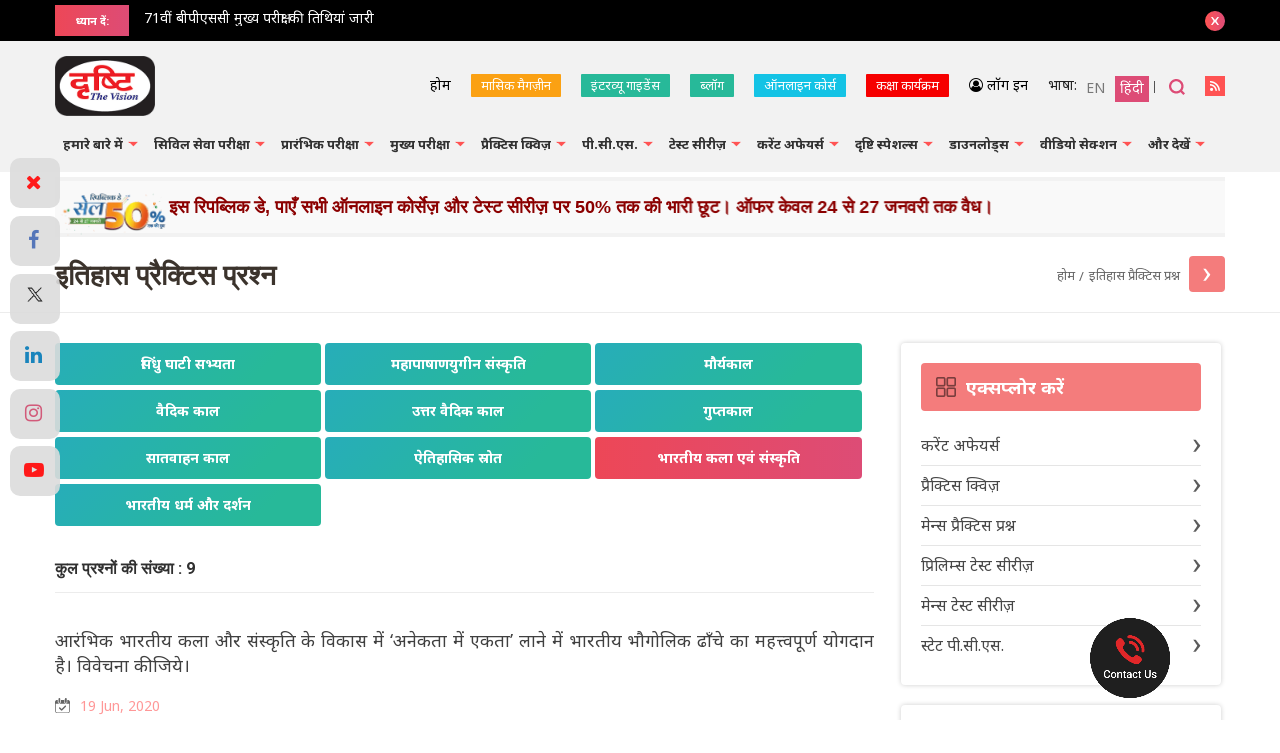

--- FILE ---
content_type: text/html; charset=UTF-8
request_url: https://www.drishtiias.com/hindi/ncert-practice-question/history/indian-art-and-culture/
body_size: 37424
content:
<!DOCTYPE html>
<html lang="en">
<head><script>(function(w,i,g){w[g]=w[g]||[];if(typeof w[g].push=='function')w[g].push(i)})
(window,'GTM-N343FSV','google_tags_first_party');</script><script>(function(w,d,s,l){w[l]=w[l]||[];(function(){w[l].push(arguments);})('set', 'developer_id.dYzg1YT', true);
		w[l].push({'gtm.start':new Date().getTime(),event:'gtm.js'});var f=d.getElementsByTagName(s)[0],
		j=d.createElement(s);j.async=true;j.src='/gdhg/';
		f.parentNode.insertBefore(j,f);
		})(window,document,'script','dataLayer');</script>
    <script async src="https://pagead2.googlesyndication.com/pagead/js/adsbygoogle.js?client=ca-pub-4105321775414527" crossorigin="anonymous"></script>
    <meta http-equiv="Content-Type" content="text/html; charset=utf-8" />
    <meta name="viewport" content="width=device-width, initial-scale=1">
    <link rel="alternate" href="https://www.drishtiias.com/hindi/ncert-practice-question/history/indian-art-and-culture/" hreflang="hi-in" />
    <meta name="google-site-verification" content="T8BPOWVB3_clU2T2Wap2B9I4tEthojpBZYEgp2zW7Tk" />
    <!-- <meta name="viewport" content="width=device-width, user-scalable=no, initial-scale=1.0, minimum-scale=1.0, maximum-scale=1.0" /> -->
    <link href="https://www.drishtiias.com/hindi/favicon.ico" type="image/x-icon" rel="icon"/>
    <!--[if ie]><meta content='IE=edge,chrome=1' http-equiv='X-UA-Compatible'/><![endif]-->
    <meta name="format-detection" content="telephone=no" />
    <link rel="canonical" href="https://www.drishtiias.com/hindi/ncert-practice-question/history/indian-art-and-culture/" />
          <meta name="robots" content="index,follow">
        
    
    
      <meta name="description" content="">
      <meta name="keywords" content="">

    
    <meta property="og:type" content="article" />
    <meta property="og:title" content="NCERT Answer Writing Practice" />
    <meta property="og:description" content="" />
    <meta property="og:image" content="https://www.drishtiias.com/hindi/drishti/img/drishti-dual-logo.jpg" />
    <meta property="og:url" content="https://www.drishtiias.com/hindi/ncert-practice-question/history/indian-art-and-culture/" />
    <meta property="og:site_name" content="Drishti IAS" />

    <meta name="twitter:title" content="NCERT Answer Writing Practice">
    <meta name="twitter:description" content="">
    <meta name="twitter:image" content="https://www.drishtiias.com/hindi/drishti/img/drishti-dual-logo.jpg">
    <meta name="twitter:site" content="Drishti IAS">
    <meta name="twitter:creator" content="Drishti IAS">
    <meta name="facebook-domain-verification" content="sxa6keafeqv68530rmdvc3suj228cb" />


    <!-- Begin: Dynamic Schema Injection-->
        <!-- End: Dynamic Schema Injection -->


    
    




    <style>
        .statepcs .paper-menu.paper-submenu a {
              width: 32.5%;
          }
          .statepcs .paper-menu a{
            width:24.5%;
          }
          .statepcs .paper-menu.quiz a {
            width: 100%;
            background:linear-gradient(to right, #ed4757, #dd4c76);
        }
        .statepcs .paper-menu.quiz a:hover {
            width: 100%;
            background:linear-gradient(135deg, #27adb9 0%, #27b999 76%);
        }

        .statepcs .paper-menu.paper-submenu a.state-pcs-quiz {
            display:none;
        }
        .statepcs .paper-menu a.state-pcs-quiz {
            display:none;
        }


        .statepcs .submenu ul li {
            width: auto;
            display: inline-block;
            position: relative;
            margin: 0 0 10px;
            padding-right: 10px;
            padding-left: 0px;
            background: transparent;
            font-size: 18px;
            color: #000;
            line-height: 1.6;
        }

        .statepcs .submenu ul li a {
        color: #000;
        font-style: italic;
        font-size: 13px;
        background-color: #efc08c;
        border-radius: 4px;
        padding: 5px 8px;
        }

        .statepcs .submenu ul li a:hover {
            color: #000;
        }

        .statepcs .submenu ul {
            margin: -7px 0 20px;
            padding-left:0px;
        }

        .article-list .list-category article .btn-group .next-post a
        {
            width: 37px;
            height: 37px;
            display: inline-block;
            border: 1px solid #cfcfcf;
            margin-left: 5px;
            font-size: 0;
        }

        .article-list .list-category article .btn-group .next-post a.next {
            background: url(https://www.drishtiias.com/hindi/drishti/img/icons/icon-arrow-right.png) no-repeat center center;
        }
        .article-list .list-category article .btn-group .next-post a.prev {
          background: url(https://www.drishtiias.com/hindi/drishti/img/icons/icon-arrow-left.png) no-repeat center center;
        }

        .article-list .list-category article .btn-group .next-post {
          position: absolute;
          right: 30px;
          top: 11px;
        }


        .starRating{
            margin-top: -13px;
            margin-bottom: 22px;
        }
        .starRating i{
            font-size:11px;
            color:#000;
        }
        .checked {
            color: orange;
            font-size:14px;
        }
        .unchecked {
            color: #9e9e9e9e;
            font-size:14px;
        }

        @media all and (max-width:767px) {

          .statepcs .paper-menu.paper-submenu a.state-pcs-quiz {
                display:block;
                width:100%;
                background:linear-gradient(to right, #ed4757, #dd4c76);
            }
            .statepcs .paper-menu.paper-submenu a:hover.state-pcs-quiz {
                background:linear-gradient(135deg, #27adb9 0%, #27b999 76%);
            }

            .statepcs .paper-menu a.state-pcs-quiz {
                display:block;
                width:100%;
                background:linear-gradient(to right, #ed4757, #dd4c76);
            }
            .statepcs .paper-menu a:hover.state-pcs-quiz {
                background:linear-gradient(135deg, #27adb9 0%, #27b999 76%);
            }
          .statepcs .paper-menu.paper-submenu a {
          width: 49%;
          margin-bottom:5px;
          }
          .statepcs .paper-menu.paper-submenu a:last-child {
          width: 100%;
          }
          .statepcs .paper-menu a{
            width:49%;
            margin-bottom:5px;
            padding: 0 22px;
        }
        }
      </style>

    <title>NCERT Answer Writing Practice    </title>

    <script>(function(w,d,t,r,u){var f,n,i;w[u]=w[u]||[],f=function(){var o={ti:"17388975"};o.q=w[u],w[u]=new UET(o),w[u].push("pageLoad")},n=d.createElement(t),n.src=r,n.async=1,n.onload=n.onreadystatechange=function(){var s=this.readyState;s&&s!=="loaded"&&s!=="complete"||(f(),n.onload=n.onreadystatechange=null)},i=d.getElementsByTagName(t)[0],i.parentNode.insertBefore(n,i)})(window,document,"script","//bat.bing.com/bat.js","uetq");</script>

    <!-- Google Tag Manager -->
<script>(function(w,d,s,l,i){w[l]=w[l]||[];w[l].push({'gtm.start':
new Date().getTime(),event:'gtm.js'});var f=d.getElementsByTagName(s)[0],
j=d.createElement(s),dl=l!='dataLayer'?'&l='+l:'';j.async=true;j.src=
'https://www.googletagmanager.com/gtm.js?id='+i+dl;f.parentNode.insertBefore(j,f);
})(window,document,'script','dataLayer','GTM-N343FSV');</script>
<!-- End Google Tag Manager -->
    <link rel="stylesheet" href="/hindi/drishti/css/main.css"/>    <link rel="stylesheet" href="/hindi/drishti/css/custom.css"/>    <link rel="stylesheet" href="/hindi/drishti/css/colorbox.css"/>
    <script>var SITEURL='https://www.drishtiias.com/hindi/';</script>

    
    
    <link href="https://fonts.googleapis.com/css?family=Noto+Sans:400,700" rel="stylesheet" >
    <link href="https://fonts.googleapis.com/css?family=Eczar:400,500,600,700" rel="stylesheet" >
    <script src="/hindi/drishti/js/jquery.min.js"></script>    <script src='https://www.google.com/recaptcha/api.js' ></script>
    <script src="https://www.drishtiias.com/hindi/webroot/admin/js/tinymce/js/tinymce/tinymce.min.js" ></script>
    <script src="https://www.drishtiias.com/hindi/webroot/admin/js/tinymce/js/tinymce/jquery.tinymce.min.js" ></script>
    <script src="https://www.drishtiias.com/hindi/webroot/admin/js/jquery.nicescroll.js" ></script>
    <script src="https://code.jquery.com/ui/1.12.1/jquery-ui.js" ></script>
    
    <script type="text/javascript">
  //       $(function() {
		// 	$("#accordion").niceScroll({ cursorcolor:"#c8c7c7", cursorwidth: "8px", autohidemode: false });
		// });

    tinymce.init({
        selector: 'textarea.ckeditor',
        height: 350,
        relative_urls: false,
        theme: 'modern',
        plugins: [
            'lists preview','searchreplace wordcount','table','paste textcolor textpattern'
        ],
        toolbar1: 'bold italic | undo redo |  alignleft aligncenter alignright alignjustify | bullist numlist outdent indent | preview | fontsizeselect | forecolor | backcolor',
        image_advtab: true,
        fontsize_formats: '8px 10px 12px 14px 18px 24px 36px',
        content_css: [
            '//fonts.googleapis.com/css?family=Lato:300,300i,400,400i',
            'https://www.drishtiias.com/hindi//drishti/css/main.css',
            'https://www.drishtiias.com/hindi//drishti/css/editor.css'
        ],
        paste_preprocess : function(pl, o) {
          o.content = strip_tags( o.content,'<p><br><br/><strong><b><ol><ul><h1><h2><h3><h4><h5><li><font>');
        },
      });
</script>








<!-- Twitter universal website tag code -->
<script>
!function(e,t,n,s,u,a){e.twq||(s=e.twq=function(){s.exe?s.exe.apply(s,arguments):s.queue.push(arguments);
},s.version='1.1',s.queue=[],u=t.createElement(n),u.async=!0,u.src='//static.ads-twitter.com/uwt.js',
a=t.getElementsByTagName(n)[0],a.parentNode.insertBefore(u,a))}(window,document,'script');
// Insert Twitter Pixel ID and Standard Event data below
twq('init','o140x');
twq('track','PageView');
</script>
<!-- End Twitter universal website tag code -->

<link href="https://fonts.googleapis.com/css?family=Roboto:400,300,500,700,900" rel="stylesheet">

<!-- Begin Mailchimp Signup Form -->
<link href="//cdn-images.mailchimp.com/embedcode/horizontal-slim-10_7.css" rel="stylesheet" type="text/css">
<style type="text/css">
  #mc_embed_signup{background:#fff; clear:left; font:14px Helvetica,Arial,sans-serif; width:100%;}
  /* Add your own Mailchimp form style overrides in your site stylesheet or in this style block.
     We recommend moving this block and the preceding CSS link to the HEAD of your HTML file. */
</style>

<!-- <script type="text/javascript" src="//script.crazyegg.com/pages/scripts/0084/3729.js" async="async"></script> -->



    <!-- Facebook Pixel Code -->
    <script>
      !function(f,b,e,v,n,t,s)
      {if(f.fbq)return;n=f.fbq=function(){n.callMethod?
      n.callMethod.apply(n,arguments):n.queue.push(arguments)};
      if(!f._fbq)f._fbq=n;n.push=n;n.loaded=!0;n.version='2.0';
      n.queue=[];t=b.createElement(e);t.async=!0;
      t.src=v;s=b.getElementsByTagName(e)[0];
      s.parentNode.insertBefore(t,s)}(window, document,'script',
      'https://connect.facebook.net/en_US/fbevents.js');
      fbq('init', '1121724864951499');
      fbq('track', 'PageView');
      </script>
      <noscript><img height="1" width="1" style="display:none"
      src="https://www.facebook.com/tr?id=1121724864951499&ev=PageView&noscript=1"
      /></noscript>
      <!-- End Facebook Pixel Code -->







<style>

        #myImg {
        border-radius: 5px;
        cursor: pointer;
        transition: 0.3s;
        }

        #myImg:hover {opacity: 0.7;}

        /* The Modal (background) */
        .modal {
        display: none; /* Hidden by default */
        position: fixed; /* Stay in place */
        z-index: 99; /* Sit on top */
        padding-top: 100px; /* Location of the box */
        left: 0;
        top: 0;
        width: 100%; /* Full width */
        height: 100%; /* Full height */
        overflow: auto; /* Enable scroll if needed */
        background-color: rgb(0,0,0); /* Fallback color */
        background-color: rgba(0,0,0,0.8); /* Black w/ opacity */
        }

        /* Modal Content (image) */
        .modal-content {
        margin: auto;
        display: block;
        width: 80%;
        max-width: 600px;
        }

        /* Caption of Modal Image */
        #caption {
        margin: auto;
        display: block;
        width: 80%;
        max-width: 700px;
        text-align: center;
        color: #ccc;
        padding: 10px 0;
        height: 150px;
        }

        /* Add Animation */
        .modal-content, #caption {
        -webkit-animation-name: zoom;
        -webkit-animation-duration: 0.6s;
        animation-name: zoom;
        animation-duration: 0.6s;
        }

        @-webkit-keyframes zoom {
        from {-webkit-transform:scale(0)}
        to {-webkit-transform:scale(1)}
        }

        @keyframes zoom {
        from {transform:scale(0)}
        to {transform:scale(1)}
        }

        /* The Close Button */
        .close {
        position: absolute;
        top: 15px;
        right: 35px;
        color: #f1f1f1;
        font-size: 40px;
        font-weight: bold;
        transition: 0.3s;
        }

        .close:hover,
        .close:focus {
        color: #bbb;
        text-decoration: none;
        cursor: pointer;
        }

        /* 100% Image Width on Smaller Screens */
        @media only screen and (max-width: 700px){
        .modal-content {
            width: 90%;
        }
        }
</style>

<style>
    .part-register{
        width: 45%;
        display: inline-block;
        text-align: center;
        vertical-align: top;
    }
    .online-pendrive-course.online-course .content-block .part-register .btn-block a.btn.red {
        margin-top:20px;
    }
    @media all and (max-width:767px) {
        .part-register{
            width: 100%;
        }
        .online-pendrive-course.online-course .content-block .part-register .btn-block a.btn.red {
        margin-top:20px;
        line-height:1;
        margin:15px 0px 9px!important;
    }
    }
</style>

<!-- Google Analytics -->
<script async src="https://www.googletagmanager.com/gtag/js?id=UA-44746876-3"></script>
<script>
  window.dataLayer = window.dataLayer || [];
  function gtag(){dataLayer.push(arguments);}
  gtag('js', new Date());

  gtag('config', 'UA-44746876-3');
</script>

<script src="https://www.google.com/recaptcha/api.js" async defer></script>
</head>
<body>
<!-- Google Tag Manager (noscript) -->
<noscript><iframe src="https://www.googletagmanager.com/ns.html?id=GTM-N343FSV"
height="0" width="0" style="display:none;visibility:hidden"></iframe></noscript>
<!-- End Google Tag Manager (noscript) -->
	<div id="scroll-top"></div>
  <div class="mobile-bar">
  <style media="screen">
    .mobile-bar .fixed{
      font-size: 11px !important;
    }
    .mobile-bar .fixed{
      padding: 5px 0 5px !important;
    }
    nav #menu ul li a {
        font-size: 13px !important;
        color: #313131 !important;
    }
    .col-social {
      padding-top: 0px !important;
  }

  div#menu {
    font-size: 0px !important;
}
.section-banner .slider .slick-slide {
    padding: 3px 3px;

}.section-banner .slider .slick-dots {
    position: absolute;
    right: 20px;
    bottom: 15px;
    font-size: 0;
    margin: 0;
    padding: 0;
}
@media (max-width: 767px) {
    .section-banner [class*="banner-"].banner-slider .slick-dots {
        right: 15px;
        bottom: 15px;
    }
}

    /* added on Independence sale */
    /* .header{
      background: rgb(250,138,9) !important;
      background: linear-gradient(135deg, rgba(250,138,9,1) 0%, rgba(239,237,237,1) 24%, rgba(239,237,237,1) 76%, rgba(85,252,69,1) 100%)!important;
    } */
    /* end */
     /* added beacuse notification removed 15-04-2025 */
     .mobile-bar {
            height: 21px !important;
        }
  </style>
  <div class="fixed">
    <!-- <a href="https://drishti.xyz/HindiDiwas-Sale" target="_blank">हिंदी दिवस के अवसर पर पाएँ सभी ऑनलाइन, पेनड्राइव कोर्सेज़, डीएलपी और टेस्ट सीरीज़ पर 40% का डिस्काउंट। 13 से 14 सितंबर तक। डिस्काउंट का लाभ उठाने के लिये यह फॉर्म ज़रूर भरें।</a> -->
    <!-- <a href="tel:9643007007" style="background-color:#fff;padding:5px;color:#2f2f2f;border-radius:4px;">
      <i class="fa fa-phone"> &nbsp; अभी कॉल करें </i>
    </a> -->
    <!-- <a href="tel:9643007007" target="_blank">लखनऊ शाखा पर IAS GS फाउंडेशन का नया बैच 23 दिसंबर से शुरू :</a> <a href="tel:9643007007" style="background-color:#fff;padding:5px;color:#2f2f2f;border-radius:4px;">
      <i class="fa fa-phone"> &nbsp; अभी कॉल करें </i>
    </a> -->
    <a href="https://www.drishtiias.com/ncert-course?utm_source=web-topstrip&utm_medium=english-hindi&utm_campaign=ncert-course" target="_blank">
              दृष्टि के NCERT कोर्स के साथ करें UPSC की तैयारी 
        <span style="background:#fff; color:#000; padding:0px 6px; border-radius:4px;">
            और जानें
        </span>
          </a>
    <!-- <a href="tel:8750187501" style="background-color:#fff;padding:5px;color:#2f2f2f;border-radius:4px;">
      <i class="fa fa-phone"> &nbsp; अभी कॉल करें </i>
    </a> -->
    <!-- <a href="https://www.drishtiias.com/drishti/independence-day?utm_source=website-ticker&utm_medium=all-courses&utm_campaign=freedom-sale" target="_blank">स्वतंत्रता दिवस पर पाएँ सभी ऑनलाइन, पेनड्राइव कोर्सेज़, डीएलपी और टेस्ट सीरीज़ पर 40% की छूट। 15-18 अगस्त । डिस्काउंट का लाभ उठाने के लिये यह फॉर्म ज़रूर भरें। कॉलबैक फॉर्म:</a>
    <br> <a href="https://www.drishtiias.com/drishti/independence-day?utm_source=website-ticker&utm_medium=all-courses&utm_campaign=freedom-sale" style="background-color:#fff;padding:5px;color:#2f2f2f;border-radius:4px;"> -->
      <!-- <i class="fa fa-phone"> &nbsp; संपर्क करें</i> -->
      <!-- अभी रजिस्टर करें
    </a> -->
  </div>
</div>
<style media="screen">
.article-list .list-category article ol li .slide img {
  width: 100%;
  height: 100%;
}
.article-list .list-category article ol li .slide .content a {
    padding: 145px 25px 35px;
    display: block;
    position: relative;
    height: 100%;
}
</style>
<div class="top-bar">
    <div class="wrapper">
        <div class="top-bar--heading">
            <span>ध्यान दें:</span>
        </div>
        <div class="top-bar--anouncements">
            <div class="anouncements-slider">
              <a href="https://www.drishtiias.com/hindi/pdf/1768822390_Sch_HCS_2025_19_01_2026.pdf" target="_blank">अनुसूची | हरियाणा सिविल सेवा परीक्षा 2025</a><a href="https://www.drishtiias.com/hindi/images/uploads/1768388260_71st_BPSC_Mains_Calendar_Notification.jpeg" target="_blank">71वीं बीपीएससी मुख्य परीक्षा की तिथियां जारी</a><a href="https://www.drishtiias.com/hindi/pdf/1768198135_PPSC_Pre_2025_Result.pdf" target="_blank">Punjab PCS Prelims 2025 Result Out</a><a href="https://www.drishtiias.com/hindi/pdf/1768194624_5_6271819684400603560.pdf" target="_blank"> RPSC RAS Mains Latest Syllabus!</a><a href="https://www.drishtiias.com/hindi/pdf/1768194548_5_6271819684400603559.pdf" target="_blank"> RPSC RAS Prelims Latest Syllabus!</a><a href="https://www.drishtiias.com/hindi/pdf/1767847469_HCS_Updated_Syllabus_2026.pdf" target="_blank"> Haryana PCS संशोधित पाठ्यक्रम</a><a href="https://www.drishtiias.com/pdf/1767707039_Exam_Calendar_2026_dtd_06_01_2026.pdf" target="_blank">JPSC परीक्षा कैलेंडर 2026</a><a href="https://www.drishtiias.com/hindi/pdf/1767359556_Advt_State_Service_Exam_2026_Dated_31_12_2025%20(1).pdf" target="_blank"> अधिसूचना | MPPSC परीक्षा पैटर्न में बदलाव </a><a href="https://www.drishtiias.com/hindi/pdf/1767016534_5_6237861057323363803.pdf" target="_blank">HCS Mains Exam Pattern Changed!</a>            </div>
        </div>
        <button type="button" rel="close">close</button>
    </div>
</div>
<header class="header">
    <div class="wrapper">
        <div class="logo">
            <a href="https://www.drishtiias.com/">
              <img src="/hindi/drishti/img/logo.png" alt="Drishti IAS"/>            </a>
        </div>
        <div class="header-right">
            <div class="upper-section">

                <ul class="top-links">


                    <li class="link-home">
                        <a href="https://www.drishtiias.com/hindi/">होम</a>
                    </li>
                    <li class="link-home make-note">
                        <a href="https://www.drishtiias.com/hindi/magazine" class="note-btn-2" target="_blank" style="background-color:#FBA113;">मासिक मैगज़ीन</a>
                    </li>
                    <li class="link-home make-note">
                        <a href="https://www.drishtiias.com/hindi/interview-guidance" class="note-btn-2" target="_blank" style="background-color:#27B999;">इंटरव्यू गाइडेंस</a>
                    </li>
                    <li class="link-home make-note">
                        <a href="https://www.drishtiias.com/hindi/blog" class="note-btn-2" target="_blank" style="background-color:#27B999;">ब्लॉग</a>
                    </li>

                    <li class="link-home make-note">
                        <a href="https://www.drishtiias.com/hindi/online-course" class="note-btn-2" target="_blank" style="background-color:#14C3E5;">ऑनलाइन कोर्स</a>
                    </li>
                    <li class="link-home make-note">
                        <a href="https://www.drishtiias.com/hin/classroom-program" class="note-btn-2" target="_blank" style="background-color:#f60000;">कक्षा कार्यक्रम</a>
                    </li>
                    <!-- <li class="link-home make-note">
                        <a href="https://www.drishtiias.com/hindi/dmp-bpsc-mains" class="note-btn-2" target="_blank" style="background-color:#f60000;">DMP (M) 70th BPSC</a>
                    </li> -->
                    <!-- <li class="link-home make-note">
                        <a href="https://www.drishtilearningapp.com/estore" class="note-btn-2" target="_blank">दृष्टि वेब स्टोर</a>
                    </li>
                    <li class="link-home make-note">
                        <a href="https://www.drishtiias.com/hindi/postal-course" class="note-btn-2" target="_blank" style="background-color:#f47c7c;">DLP</a>
                    </li> -->
                                                 <!-- <li class="link-home make-note" id="isLoginHindiNotes" style="display:none;">
                                <a href="javascript:;" class="note-btn-1">नोट्स बनाएँ</a>
                                <div class="make-note-sec">
                                    <ul class="make-note-sub">
                                        <li><a href="javascript:void(0)" class="notelink">नया नोट</a></li>
                                        <li><a href="javascript:;" class="allnotes">नोट्स की सूची</a></li>
                                    </ul>
                                </div>
                            </li> -->
                                                    <!-- <li class="link-home make-note" id="isNotLoginHindiNotes">
                                <a href="https://www.drishtiias.com/hindi/login" class="note-btn-1 popup">नोट्स बनाएँ</a>
                            </li> -->
                        
                  
                                        <li class="link-login make-note">
                          <a href="https://www.drishtiias.com/hindi/login" class="popup"><i class="fa fa-user-circle-o"></i> लॉग इन</a>
                      </li>
                  
                </ul>
                <div class="language">
                    <span>भाषा:</span> <a href="https://www.drishtiias.com/eng/"><span>EN</span></a><a href="https://www.drishtiias.com/hindi/" class="active" ><span>हिंदी</span></a>
                </div>
                <div class="search">
                    <a href="javascript:;">खोजें</a>
                </div>
                <div class="rss-link">
                    <a href="https://www.drishtiias.com/hindi/rss.rss" target="_blank">आरएसएस फीड</a>
                </div>
                <div class="cart-link">
                    <a href="https://www.drishtilearningapp.com/estore" target="_blank">Cart</a>
                </div>
                <div class="classroom-link">
                    <a href="https://www.drishtiias.com/hin/classroom-program" target="_blank">Classroom</a>
                </div>
            </div>

        </div>
        <nav class="nav">
                <button><span>मेनू</span></button>
                <div class="overlay"></div>
                <div id="menu">
                    <ul>
                      <li>
                        <a href="javascript:;" class="toggle pcs-link"><span>हमारे बारे में</span></a>
                        <ul>
                          <li><a href="https://www.drishtiias.com/hindi/about-us/general-introduction" >सामान्य परिचय</a></li>
                          <li><a href="https://www.drishtiias.com/hindi/about-us/drishti-the-vision-institute-introduction" >'दृष्टि द विज़न' संस्थान</a></li>
                          <li><a href="https://www.drishtiias.com/hindi/about-us/drishti-publications" >दृष्टि पब्लिकेशन</a></li>
                          <li><a href="https://www.drishtiias.com/hindi/about-us/drishti-media-introduction" >दृष्टि मीडिया</a></li>
                          <li><a href="https://www.drishtiias.com/hindi/about_us/managing-director" >प्रबंध निदेशक</a></li>
                          <li><a href="https://www.drishtiias.com/hindi/about-us/infrastructure" >इंफ्रास्ट्रक्चर</a></li>
                        </ul>
                      </li>
                      <!-- <li>
                        <a href="https://www.drishtiias.com/classroom-program/" target="_blank">कक्षा कार्यक्रम</a> -->
                      <li>
                        <a href="javascript:;" class="toggle pcs-link"><span>सिविल सेवा परीक्षा</span></a>
                        <ul>
                          <li><a href="https://www.drishtiias.com/hindi/cse/introduction" >परिचय</a></li>
                          <li><a href="https://www.drishtiias.com/hindi/cse/ias-exam-pattern" >परीक्षा का प्रारूप</a></li>
                          <li><a href="https://www.drishtiias.com/hindi/cse/why-cse" >सिविल सेवा ही क्यों?</a></li>
                          <li><a href="https://www.drishtiias.com/hindi/cse/myths-about-cse" >सिविल सेवा परीक्षा के विषय में मिथक</a></li>
                          <li><a href="javascript:;" class="toggle pcs-link">प्रमुख सिविल सेवाओं का परिचय</a>
                            <ul>
                                 <li><a href="https://www.drishtiias.com/hindi/cse/ias-introduction">आई.ए.एस.</a></li>
                                 <li><a href="https://www.drishtiias.com/hindi/cse/ips-introduction">आई.पी.एस.</a></li>
                                 <li><a href="https://www.drishtiias.com/hindi/cse/ifs-introduction">आई.एफ.एस.</a></li>

                               </ul>
                          </li>
                          <li><a href="javascript:;" class="toggle pcs-link">तैयारी की रणनीति</a>
                            <ul>
                                 <li><a href="https://www.drishtiias.com/hindi/prelims-strategy">प्रारंभिक परीक्षा</a></li>
                                 <li><a href="https://www.drishtiias.com/hindi/mains/mains-strategy">मुख्य परीक्षा</a></li>

                               </ul>
                          </li>
                          <li><a href="javascript:;" class="toggle pcs-link">इंटरव्यू</a>
                          <ul>
                               <li><a href="https://www.drishtiias.com/hindi/interview">इंटरव्यू रणनीति</a></li>
                               <li><a href="https://www.drishtiias.com/hindi/interview-guidance">इंटरव्यू गाइडेंस प्रोग्राम</a></li>
                          </ul>
                          </li>
                           <li><a href="javascript:;" class="toggle pcs-link">उपयोगी पुस्तकें</a>
                            <ul>
                                 <li><a href="https://www.drishtiias.com/hindi/cse/upsc-exam-important-books">सामान्य अध्ययन</a></li>
                                 <li><a href="https://www.drishtiias.com/hindi/cse/important-books-for-cs-optional">वैकल्पिक विषय</a>
                                 </li>

                               </ul>
                          </li>
                          <li><a href="https://www.drishtiias.com/hindi/cse/faqs" >FAQs</a></li>
                          <li><a href="https://www.drishtiias.com/hindi/cse/examination-release-upsc-notification" class="toggle pcs-link">परीक्षा विज्ञप्ति</a></li>

                        </ul>
                      </li>
                        <li>
                            <a href="javascript:;" class="toggle pcs-link"><span>प्रारंभिक परीक्षा</span></a>
                            <ul>
                                <li><a href="javascript:;" class="toggle pcs-link">पाठ्यक्रम & रणनीति</a>
                                    <ul>
                                        <li><a href="https://www.drishtiias.com/hindi/upsc-syllabus#prelims-syllabus">पाठ्यक्रम</a></li>
                                        <li><a href="https://www.drishtiias.com/hindi/prelims-strategy" >रणनीति</a></li>
                                    </ul>
                                </li>
                                <li><a href="https://www.drishtiias.com/hindi/prelims/prelims-analysis" >प्रिलिम्स विश्लेषण</a></li>
                                <li><a href="https://www.drishtiias.com/hindi/free-downloads/upsc-exam-model-paper" >मॉडल पेपर</a></li>
                                <li><a href="https://www.drishtiias.com/hindi/quiz" class="toggle pcs-link">प्रैक्टिस टेस्ट</a>
                                  <ul>
                                        <li><a href="https://www.drishtiias.com/hindi/quiz/quizlist/daily-editorial-test">डेली एडिटोरियल टेस्ट</a></li>
                                        <li><a href="https://www.drishtiias.com/hindi/quiz/quizlist/60-steps-to-prelims">60 Steps To Prelims</a></li>
                                        <li><a href="https://www.drishtiias.com/hindi/quiz/quizlist/current-affairs-quiz-set" >डेली करेंट टेस्ट</a></li>
                                        <li><a href="https://www.drishtiias.com/hindi/quiz/catlist/ncert-books-quiz" >एन. सी. ई. आर. टी. टेस्ट</a></li>
                                        <li><a href="https://www.drishtiias.com/hindi/quiz/quizlist/economic-survey" >आर्थिक सर्वेक्षण टेस्ट</a></li>
                                        <!-- <li><a href="https://www.drishtiias.com/hindi/quiz/quizlist/prs-pib-quiz" >PRS & PIB</a></li> -->
                                        <li><a href="https://www.drishtiias.com/hindi/quiz/catlist/csat-quiz" >सीसैट टेस्ट</a></li>
                                        <li><a href="https://www.drishtiias.com/hindi/quiz/catlist/general-studies-set" >सामान्य अध्ययन टेस्ट</a></li>
                                        <li><a href="https://www.drishtiias.com/hindi/quiz/quizlist/yojana-kurukshetra-magzine-quiz" >योजना एवं कुरुक्षेत्र टेस्ट</a></li>
                                        <li><a href="https://www.drishtiias.com/hindi/quiz/quizlist/down-to-earth-quiz" >डाउन टू अर्थ टेस्ट</a></li>
                                        <!-- <li><a href="https://www.drishtiias.com/hindi/quiz/quizlist/science-reporter" >विज्ञान एवं प्रौद्योगिकी टेस्ट</a></li> -->

                                  </ul>
                                </li>
                                <li><a href="javascript:;" class="toggle pcs-link">Prelims Special</a>
                                    <ul>
                                        <!--satyam-->
                                        <li><a href="https://www.drishtiias.com/hindi/pt-sprint-2025">PT Sprint 2025 <font class="new__text">New</font></a></li>
                                        <li><a href="https://www.drishtiias.com/hindi/sambhav-2025">संभव-2025</a></li>
                                        <!-- new order -->
                                        <!-- <li>
                                          <a href="javascript:;" class="toggle pcs-link">PT Sprint</a>
                                            <ul>
                                                <li><a href="https://www.drishtiias.com/hindi/pt-sprint-2024">2024</a></li>
                                                <li><a href="https://www.drishtiias.com/hindi/pt-sprint-2023">2023</a></li>
                                                <li><a href="https://www.drishtiias.com/hindi/pt-sprint">2022</a></li>
                                            </ul>
                                        </li> -->
                                        <!-- <li><a href="javascript:;" class="toggle pcs-link">संभव</a>
                                            <ul>
                                                <li><a href="https://www.drishtiias.com/hindi/sambhav-2024">2024</a></li>
                                                <li><a href="https://www.drishtiias.com/hindi/sambhav-2023">2023</a></li>
                                            </ul>
                                        </li> -->

                                        <li><a href="https://www.drishtiias.com/hindi/prelims/60-steps-to-prelims">60 Steps To Prelims</a></li>
                                        <li><a href="https://www.drishtiias.com/hindi/prelims-refresher-programme-2020">प्रिलिम्स रिफ्रेशर प्रोग्राम 2020</a></li>
                                          <!-- <li><a href="https://www.drishtiias.com/hindi/path-to-prelims">Path To Prelims</a></li> -->
                                        <!-- new order -->
                                    </ul>
                                </li>
                                <li>
                                    <a href="javascript:;" class="toggle pcs-link">विगत वर्षों के प्रश्नपत्र</a>
                                    <ul>
                                      <li><a href="https://www.drishtiias.com/hindi/free-downloads/prelims-previous-year-papers-1-gs-downloads">सामान्य अध्ययन</a></li>
                                      <li><a href="https://www.drishtiias.com/hindi/free-downloads/prelims-previous-year-papers-2-csat-downloads">सीसैट</a></li>
                                      <!-- <li><a href="https://www.drishtiias.com/hindi/free-downloads/prelims-previous-year-papers-1-gs-subjectwise-downloads">वर्षवार हल प्रश्न-पत्र</a></li> -->
                                    </ul>
                                  </li>

                                <!-- <li><a href="https://www.drishtiias.com/hindi/prelims/prelims-analysis-2018">2018 प्रारंभिक परीक्षा</a></li> -->

                                <li><a href="javascript:;" class="toggle pcs-link">ऑल इंडिया टेस्ट सीरीज़</a>
                                    <ul>
                                        <li><a href="https://www.drishtiias.com/hindi/prelims-test-series">टेस्ट सीरीज़ के लिये नामांकन</a></li>
                                        <li><a href="http://testseries.drishtiias.in/" target="_blank">फ्री मॉक टेस्ट</a></li>
                                    </ul>
                                </li>
                                <li><a href="https://www.drishtiias.com/hindi/free-downloads/download-ncert-books">NCERT</a></li>
                                <li><a href="https://www.drishtiias.com/upsc-results">यू.पी.एस.सी.- सी.एस.ई. परिणाम</a></li>
                            </ul>
                        </li>
                        <li>
                            <a href="javascript:;" class="toggle pcs-link"><span>मुख्य परीक्षा</span></a>
                            <ul>

                              <li><a href="javascript:;" class="toggle pcs-link">मेन्स स्पेशल</a>
                                  <ul>
                                    <li><a href="https://www.drishtiias.com/hindi/mains-marathon-2025">मेन्स-मैराथन-2025 <font class="new__text">New</font></a></li>
                                    <li><a href="https://www.drishtiias.com/hindi/sambhav-2025">संभव-2025</a></li>
                                    <!-- new order -->
                                    <!-- <li><a href="javascript:;" class="toggle pcs-link">मेन्स मैराथन</a>
                                        <ul>
                                            <li><a href="https://www.drishtiias.com/hindi/mains-marathon-2024">2024</a></li>
                                            <li><a href="https://www.drishtiias.com/hindi/mains-marathon-2023">2023</a></li>
                                            <li><a href="https://www.drishtiias.com/hindi/mains-marathon">2022</a></li>
                                        </ul>
                                    </li> -->

                                    <!-- <li><a href="javascript:;" class="toggle pcs-link">संभव</a>
                                        <ul>
                                            <li><a href="https://www.drishtiias.com/hindi/sambhav-2024">2024</a></li>
                                            <li><a href="https://www.drishtiias.com/hindi/sambhav-2023">2023</a></li>
                                        </ul>
                                    </li> -->


                                    <li><a href="javascript:;" class="toggle pcs-link">Be Mains Ready</a>
                                    <ul>
                                          <li><a href="https://www.drishtiias.com/hindi/be-mains-ready-daily-answer-writing-program">2021</a></li>
                                          <li><a href="https://www.drishtiias.com/hindi/be-mains-ready-daily-answer-writing-practice-question/2020">2020</a></li>
                                          <li><a href="https://www.drishtiias.com/hindi/be-mains-ready-daily-answer-writing-practice-question/2021" target="_blank">2019</a></li>
                                        </ul>
                                    </li>
                                    <!-- end new order -->
                                  </ul>
                              </li>

                            <li><a href="javascript:;" class="toggle pcs-link">पाठ्यक्रम & रणनीति</a>
                                <ul>
                                    <li><a href="https://www.drishtiias.com/hindi/upsc-syllabus#mains-syllabus">पाठ्यक्रम</a></li>
                                    <li><a href="https://www.drishtiias.com/hindi/mains/mains-strategy">रणनीति</a></li>
                                </ul>
                            </li>
                            <li><a href="https://www.drishtiias.com/hindi/mains-practice-question" target="_blank">मेन्स प्रैक्टिस प्रश्न</a></li>

                            <li><a href="javascript:;" class="toggle pcs-link">एन. सी. ई. आर. टी.</a>
                                <ul>
                                    <li><a href="https://www.drishtiias.com/hindi/ncert-practice-question/history/sindhu-vally-civilization">इतिहास</a></li>
                                </ul>
                            </li>
                            <li><a href="javascript:;" class="toggle pcs-link">निबंध</a>
                                    <ul>
                                      <li><a href="https://www.drishtiias.com/hindi/fodder-for-essay">निबंध उपयोगी उद्धरण</a></li>
                                        <li><a href="https://www.drishtiias.com/hindi/free-downloads/toppers-essay-copy">टॉपर्स के निबंध</a></li>
                                        <li><a href="https://www.drishtiias.com/hindi/mains/model-essays">मॉडल निबंध</a></li>
                                        <!-- <li><a href="https://www.drishtiias.com/hindi/interaction/viewforum.php?f=16&sid=0e3c7ffc7a250caa32dcb7fb23b4cdd7" target="_blank">साप्ताहिक निबंध प्रतियोगिता</a></li> -->
                                    </ul>
                            </li>

                            <li><a href="https://www.drishtiias.com/hindi/ethics" class="toggle pcs-link">एथिक्स</a>
                                    <ul>
                                      <li><a href="https://www.drishtiias.com/hindi/ethics/engage-in-ethics">इंगेज इन एथिक्स</a></li>
                                        <!-- <li><a href="https://www.drishtiias.com/hindi/interaction/viewforum.php?f=16&sid=0e3c7ffc7a250caa32dcb7fb23b4cdd7" target="_blank">साप्ताहिक निबंध प्रतियोगिता</a></li> -->
                                    </ul>
                            </li>

                            <li><a href="javascript:;" class="toggle pcs-link">विगत वर्षों के प्रश्नपत्र</a>

                                  <ul>
                                        <li><a href="https://www.drishtiias.com/hindi/free-downloads/mains-papers-by-year">वर्षवार</a></li>
                                        <!-- <li><a href="https://www.drishtiias.com/hindi/free-downloads/mains-paper-by-subject">विषयानुसार</a></li>
                                        <li><a href="https://www.drishtiias.com/hindi/free-downloads/year-wise-solved-question-papers">वर्षवार हल प्रश्न-पत्र</a> -->
                                        <li><a href="https://www.drishtiias.com/hindi/upsc-mains-pyq-solved-subject-wise">हल प्रश्न-पत्र</a>
                                      </li>
                                    </ul>

                            </li>

                                <li><a href="javascript:;" class="toggle pcs-link">टॉपर्स कॉपी</a>
                                <ul>
                                      <li><a href="https://www.drishtiias.com/hindi/free-downloads/toppers-general-studies-copy">सामान्य अध्ययन</a></li>
                                        <li><a href="https://www.drishtiias.com/hindi/free-downloads/toppers-hindi-literature-copy">हिंदी साहित्य</a></li>
                                        <li><a href="https://www.drishtiias.com/hindi/free-downloads/toppers-history-copy">इतिहास</a></li>
                                        <li><a href="https://www.drishtiias.com/hindi/free-downloads/toppers-geography-copy" target="_blank">भूगोल</a></li>
                                        <li><a href="https://www.drishtiias.com/hindi/free-downloads/toppers-philosophy-copy">दर्शनशास्त्र</a></li>
                                        <li><a href="https://www.drishtiias.com/hindi/free-downloads/toppers-essay-copy">निबंध</a></li>
                                        <li><a href="https://www.drishtiias.com/hindi/free-downloads/toppers-compulsory-hindi-copy">हिंदी अनिवार्य</a></li>
                                    </ul>
                                </li>
                                <!-- <li><a href="https://www.drishtiias.com/hindi/be-mains-ready-daily-answer-writing-program">Be Mains Ready</a></li> -->

                                <!-- <li><a href="https://www.drishtiias.com/hindi/online-pendrive-courses/awake-mains-examination-2020">'AWAKE' : मुख्य परीक्षा-2020</a></li> -->
                                <li><a href="https://www.drishtiias.com/hindi/free-downloads/upsc-mains-exam-model-papers">मॉडल पेपर</a></li>

                                <li><a href="javascript:;" class="toggle pcs-link">ऑल इंडिया टेस्ट सीरीज़</a>
                                  <!-- <ul>
                                <li><a href="https://www.drishtiias.com/hindi/mains-test-series">ऑल इंडिया टेस्ट सीरीज़ (यू.पी.एस.सी.)</a></li> -->
                                       <!--  <li><a href="https://www.drishtiias.com/hindi/uppsc-mains-test-series">मेन्स टेस्ट सीरीज़ (यू.पी.)</a></li> -->
                                      <!-- </ul>
                                </li> -->

                                <li><a href="javascript:;" class="toggle pcs-link">इंटरव्यू</a>
                                <ul>
                                     <li><a href="https://www.drishtiias.com/hindi/interview">इंटरव्यू रणनीति</a></li>
                                     <li><a href="https://www.drishtiias.com/hindi/interview-guidance">इंटरव्यू गाइडेंस प्रोग्राम</a></li>
                                </ul>
                                </li>
                                <li><a href="https://www.drishtiias.com/upsc-results">यू.पी.एस.सी.- सी.एस.ई. परिणाम</a></li>
                            </ul>
                        </li>
                        <li><a href="https://www.drishtiias.com/hindi/quiz" class="toggle pcs-link"><span>प्रैक्टिस क्विज़</span></a>
                                  <ul>
                                    <!-- new order  -->
                                    <li><a href="https://www.drishtiias.com/hindi/quiz/quizlist/Previous%20Year%20Papers" >विगत वर्षों के प्रश्न-पत्र</a></li>
                                    <li><a href="https://www.drishtiias.com/hindi/pcs-parikshan">PCS परीक्षण <font class="new__text">New</font></a></li>
                                    <li><a href="https://www.drishtiias.com/hindi/quiz/quizlist/path-to-prelims-2025" >Path to prelims</a></li>
                                    <li><a href="https://www.drishtiias.com/hindi/quiz/quizlist/current-affairs-quiz-set" >डेली करेंट अफेयर्स क्विज़</a></li>
                                    <li><a href="https://www.drishtiias.com/hindi/quiz/quizlist/daily-editorial-test">डेली एडिटोरियल क्विज़</a></li>
                                    <li><a href="https://www.drishtiias.com/hindi/quiz/quizlist/pcs-quiz" >PCS Quiz</a></li>
                                    <li><a href="https://www.drishtiias.com/hindi/quiz/quizlist/yojana-kurukshetra-magzine-quiz" >योजना एवं कुरुक्षेत्र क्विज़</a></li>
                                    <li><a href="https://www.drishtiias.com/hindi/quiz/quizlist/down-to-earth-quiz" >डाउन टू अर्थ क्विज़</a></li>
                                    <li><a href="https://www.drishtiias.com/hindi/quiz/catlist/csat-quiz" >सीसैट क्विज़</a></li>
                                    <li><a href="https://www.drishtiias.com/hindi/quiz/quizlist/weekly-revision-mcqs" >साप्ताहिक करेंट अफेयर्स रिवीज़न</a></li>
                                    <li><a href="https://www.drishtiias.com/hindi/quiz/quizlist/ca-quiz-consolidation" >मासिक करेंट अफेयर्स संग्रह</a></li>
                                    <li><a href="https://www.drishtiias.com/hindi/quiz/quizlist/editorial-quiz-consolidation">मासिक एडिटोरियल क्विज़ संग्रह</a></li>
                                    <li><a href="https://www.drishtiias.com/hindi/quiz/catlist/ncert-books-quiz" >एन. सी. ई. आर. टी. क्विज़</a></li>
                                    <li><a href="https://www.drishtiias.com/hindi/quiz/quizlist/economic-survey" >आर्थिक सर्वेक्षण क्विज़</a></li>
                                    <!-- <li><a href="https://www.drishtiias.com/hindi/quiz/quizlist/60-steps-to-prelims" >60 Steps To Prelims</a></li> -->
                                    <!-- <li><a href="https://www.drishtiias.com/hindi/quiz/quizlist/prs-pib-quiz" >PRS & PIB</a></li> -->
                                    <!-- <li><a href="https://www.drishtiias.com/hindi/quiz/catlist/general-studies-set" >सामान्य अध्ययन टेस्ट</a></li> -->
                                    <!-- <li><a href="https://www.drishtiias.com/hindi/quiz/quizlist/science-reporter" >विज्ञान एवं प्रौद्योगिकी टेस्ट</a></li> -->
                                    <!-- new order -->
                                  </ul>

                                </li>


                        <li class="mobile-statepcs">
                            <a href="javascript:void(0)" class="toggle"><span> <font onclick="window.open('https://www.drishtiias.com/hindi/statepcs', '_blank')">पी.सी.एस.</font></span></a>
                            <ul>
                                <li><a href="https://www.drishtiias.com/hindi/statepcs/27-01-2026/bihar">बिहार</a></li>
                                <li><a href="https://www.drishtiias.com/hindi/statepcs/27-01-2026/chhatisgarh">छत्तीसगढ़</a></li>
                                <li><a href="https://www.drishtiias.com/hindi/statepcs/27-01-2026/haryana">हरियाणा</a></li>
                                <li><a href="https://www.drishtiias.com/hindi/statepcs/27-01-2026/jharkhand">झारखंड</a></li>
                                <li><a href="https://www.drishtiias.com/hindi/statepcs/27-01-2026/madhya-pradesh">मध्य प्रदेश</a></li>
                                <li><a href="https://www.drishtiias.com/hindi/statepcs/27-01-2026/rajasthan">राजस्थान</a></li>
                                <li><a href="https://www.drishtiias.com/hindi/statepcs/27-01-2026/uttarakhand">उत्तराखंड</a></li>
                                <li><a href="https://www.drishtiias.com/hindi/statepcs/27-01-2026/uttar-pradesh">उत्तर प्रदेश</a></li>
                                <li class="custom-mega-item"><a href="https://www.drishtiias.com/hindi/quiz/quizlist/pcs-quiz">&nbsp;&nbsp;स्टेट PCS क्विज (करंट अफेयर्स)</a></li>
                                <li class="custom-mega-item"><a href="https://www.drishtiias.com/hindi/pcs-parikshan">&nbsp;<img src="https://vault.drishtijudiciary.com/english_file_uploads/1726737859_WhatsAppImage2024-09-19at143044c7fb1117-removebg-preview.png" alt="pcs" style="max-width: 35px;">&nbsp;PCS परीक्षण</a></li>

                            </ul>
                        </li>

                        <!-- start megamenu code -->
                        <li class="custom-mega-menu-container web-statepcs">
                          <a href="https://www.drishtiias.com/hindi/statepcs" class="custom-mega-menu-trigger"><span onclick="window.open('https://www.drishtiias.com/hindi/statepcs', '_blank')">पी.सी.एस.</span></a>
                          <div class="custom-mega-menu" style="width: 309px; height: 195px;">
                              <div class="custom-mega-column" style="max-width:65px;">
                                  <!-- <h3 class="custom-column-header"> </h3> -->
                                  <ul class="custom-mega-list" style="opacity: 1;
                                                                visibility: visible;
                                                                text-align: center !important;
                                                                position: static; background-color:none; box-shadow:none;"  >
                                                        <li style="max-width: 62px;"><a href="https://www.drishtiias.com/hindi/statepcs/27-01-2026/bihar" style="padding-left: 10px;">बिहार</a></li>
                                                        <li style="max-width: 62px;"><a href="https://www.drishtiias.com/hindi/statepcs/27-01-2026/chhatisgarh" style="padding-left: 10px;"> छत्तीसगढ़</a></li>
                                                        <li style="max-width: 62px;"><a href="https://www.drishtiias.com/hindi/statepcs/27-01-2026/haryana" style="padding-left: 10px;">हरियाणा</a></li>
                                                        <li style="max-width: 62px;"><a href="https://www.drishtiias.com/hindi/statepcs/27-01-2026/jharkhand" style="padding-left: 10px;">झारखंड</a></li>
                                  </ul>
                              </div>
                              <div class="custom-mega-column" style="max-width:80px;">
                                  <!-- <h3 class="custom-column-header">More States</h3> -->
                                  <ul class="custom-mega-list" style="opacity: 1;
                                                                visibility: visible;
                                                                text-align: center !important;
                                                                position: static; background-color:none; box-shadow:none;"  >
                              <li style="max-width: 70px;"><a href="https://www.drishtiias.com/hindi/statepcs/27-01-2026/madhya-pradesh" style="padding-left: 10px;padding-right: 0px;">मध्य प्रदेश</a></li>
                              <li style="max-width: 70px;"><a href="https://www.drishtiias.com/hindi/statepcs/27-01-2026/rajasthan" style="padding-left: 10px;padding-right: 0px;">राजस्थान</a></li>
                              <li style="max-width: 70px;"><a href="https://www.drishtiias.com/hindi/statepcs/27-01-2026/uttarakhand" style="padding-left: 10px;padding-right: 0px;">उत्तराखंड</a></li>
                              <li style="max-width: 70px;"><a href="https://www.drishtiias.com/hindi/statepcs/27-01-2026/uttar-pradesh" style="padding-left: 10px;padding-right: 0px;">उत्तर प्रदेश</a></li>
                                  </ul>
                              </div>
                              <div class="custom-mega-column" style="max-width:165px;">
                                  <!-- <h3 class="custom-column-header">Resources</h3> -->
                                  <ul class="custom-mega-list" style="opacity: 1;
                                                                visibility: visible;
                                                                text-align: center !important;
                                                                position: static; background-color:none; box-shadow:none;"  >
                                      <li class="custom-mega-item" style="max-width: 165px;"><a href="https://www.drishtiias.com/hindi/quiz/quizlist/pcs-quiz">&nbsp;&nbsp;स्टेट PCS क्विज (करेंट अफेयर्स)</a></li>
                                      <li class="custom-mega-item" style="max-width: 160px;"><a href="https://www.drishtiias.com/hindi/pcs-parikshan">&nbsp;&nbsp;PCS परीक्षण <font class="new__text">New</font></a></li>
                                  </ul>
                              </div>
                          </div>
                      </li>

                      <style>
                        .new__text{
                          font-size: 8px;
                          color:#fff;
                          font-weight: 600;
                          background-color: #ed4757ab;
                          padding: 5px;
                          border-radius: 4px;
                        }

                      .custom-mega-menu-container {
                          position: relative;
                      }

                      .custom-mega-menu {
                          display: none;
                          position: absolute;
                          background-color: #e5e5e5;
                          box-shadow: 0 2px 5px rgba(0, 0, 0, 0.1);
                          padding: 10px;
                          z-index: 1000;
                          width: 820px;
                          left: 50%;
                          transform: translateX(-50%);
                      }

                      .custom-mega-menu.active {
                          display: flex !important;
                      }

                      .custom-mega-column {
                          flex: 1;
                          padding: 0 0px;
                      }

                      .custom-column-header {
                          margin-bottom: 10px;
                          color: #333;
                          font-size: 16px;
                          font-weight: bold;
                          text-align: center;
                      }

                      .custom-mega-list {
                          list-style-type: none !important;
                          padding: 0 !important;
                          margin: 0 !important;
                      }

                      .custom-mega-item {
                          margin-bottom: 5px !important;
                          display: block !important;
                      }

                      .custom-mega-item a {
                        text-decoration: none !important;
                        color: #555 !important;
                        display: block !important;
                        padding: 1px 0 !important;
                        font-size: 14px !important;
                        transition: color 0.3s ease !important;
                      }

                      .custom-mega-item a:hover {
                          color: #007bff !important;
                      }

                      .custom-state-icon {
                          max-width: 40px;
                          margin-right: 5px;
                          vertical-align: middle;
                      }
                      .web-statepcs{
                        display: block;
                      }
                      .mobile-statepcs{
                        display: none !important;
                      }

                      @media (max-width: 768px) {
                        .top-bar--anouncements {
                            height: 28px !important;
                            overflow: hidden;
                            text-align: end;
                        }
                        .mobile-statepcs{
                          display: block !important;
                        }
                        .web-statepcs{
                          display: none !important;
                        }
                        .custom-mega-list{
                          opacity: 1 !important;
                          visibility: visible !important;
                          text-align: center !important;
                          position: static !important;
                        }
                          .custom-mega-menu.active {
                              width: 100% !important;
                          }
                          .custom-mega-menu {
                              width: 100%;
                              position: static;
                              transform: none;
                              flex-direction: column;
                          }
                          .custom-mega-column {
                              margin-bottom: 20px;
                          }
                      }

                      @media (min-width: 769px) {
                          .custom-mega-menu-container:hover .custom-mega-menu {
                              display: flex;
                          }
                      }

                      /* added date 23-05-2025 */
                      #colorbox{
                        top: 135px !important;
                      }

                      #cboxLoadedContent{
                          height: 500px !important;
                      }
                      </style>

                      <script>
                        $(document).ready(function() {
                            $('.custom-mega-menu-trigger').on('click', function(e) {
                                e.preventDefault();
                                if ($(window).width() <= 768) {
                                    $(this).siblings('.custom-mega-menu').toggleClass('active');
                                }
                            });

                            $(document).on('click', function(e) {
                                if (!$(e.target).closest('.custom-mega-menu-container').length) {
                                    $('.custom-mega-menu').removeClass('active');
                                }
                            });
                        });
                        </script>
                        <!-- end mega menu -->

                        <li>
                          <a href="javascript:;" class="toggle pcs-link"><span>टेस्ट सीरीज़</span></a>
                            <ul>
                            <!-- New Addtional Sequence Dated 19-Dec-2025 -->
                            <li><a href="javascript:;" class="toggle pcs-link">यू.पी.एस.सी</a>
                                  <ul>
                                      <li>
                                        <a href="https://www.drishtiias.com/hindi/prelims-test-series">
                                          प्रिलिम्स टेस्ट सीरीज़ 
                                          <!-- <img src="https://www.drishtiias.com/images/uploads/1738656420_coming%20soon_final.svg" alt="pcs" class="navigation_addon"> -->
                                        </a>
                                      </li>
                                      <li><a href="https://www.drishtiias.com/hindi/upsc-mains-test-series">मेन्स टेस्ट सीरीज़ </a></li>
                                  </ul>
                              </li>

                              <li><a href="javascript:;" class="toggle pcs-link">यू.पी.पी.सी.एस</a>
                                  <ul>
                                      <li><a href="https://www.drishtiias.com/hindi/uppcs-prelims-test-series">प्रिलिम्स टेस्ट सीरीज़</a></li>
                                      <li><a href="https://www.drishtiias.com/hindi/uppsc-mains-test-series">मेन्स टेस्ट सीरीज़ </a></li>
                                  </ul>
                              </li>

                              <li><a href="javascript:;" class="toggle pcs-link">यू.पी.पी.सी.एस आर.ओ/ए.आर.ओ</a>
                                  <ul>
                                      <li><a href="https://www.drishtiias.com/hindi/uppcs-ro-aro-prelims-test-series">प्रिलिम्स टेस्ट सीरीज़</a></li>
                                      <li><a href="https://www.drishtiias.com/hindi/uppcs-ro-aro-mains-test-series" style="pointer-events:;">मेन्स टेस्ट सीरीज़ </a></li>
                                  </ul>
                              </li>

                              <li><a href="javascript:;" class="toggle pcs-link">बी.पी.एस.सी</a>
                                  <ul>
                                      <li><a href="https://www.drishtiias.com/hindi/bpsc-prelims-test-series">प्रिलिम्स टेस्ट सीरीज़</a></li>
                                      <li><a href="https://www.drishtiias.com/hindi/bpsc-mains-test-series">मेन्स टेस्ट सीरीज़</a></li>
                                  </ul>
                              </li>

                              <li><a href="javascript:;" class="toggle pcs-link">जे.पी. एस .सी.</a>
                                  <ul>
                                      <li><a href="https://www.drishtiias.com/hindi/jpsc-prelims-test-series">प्रिलिम्स टेस्ट सीरीज़</a></li>
                                      <li><a href="https://www.drishtiias.com/hindi/coming-soon">मेन्स टेस्ट सीरीज़</a></li>
                                  </ul>
                              </li>

                              <li><a href="javascript:;" class="toggle pcs-link">एम.पी.पी.एस.सी</a>
                                  <ul>
                                      <li><a href="https://www.drishtiias.com/hindi/mppcs-prelims-test-series">प्रिलिम्स टेस्ट सीरीज़</a></li>
                                      <li><a href="https://www.drishtiias.com/hindi/mppcs-mains-test-series/">मेन्स टेस्ट सीरीज़ </a></li>
                                  </ul>
                              </li>

                              <li><a href="javascript:;" class="toggle pcs-link">आर.ए.एस/आर.टी.एस</a>
                                  <ul>
                                      <li><a href="https://www.drishtiias.com/hindi/ras-prelims-test-series">प्रिलिम्स टेस्ट सीरीज़</a></li>
                                      <li><a href="https://www.drishtiias.com/hindi/ras-mains-test-series">मेन्स टेस्ट सीरीज़</a></li>
                                  </ul>
                              </li>

                              <li><a href="javascript:;" class="toggle pcs-link">यू.के.पी.एस.सी</a>
                              <!-- <img src="https://www.drishtiias.com/images/uploads/1746446717_download.svg" alt="pcs" class="navigation_addon"> -->
                                  <ul>
                                      <li><a href="https://www.drishtiias.com/hindi/ukpsc-prelims-test-series">प्रिलिम्स टेस्ट सीरीज़ </a></li>
                                      <li>
                                        <a href="https://www.drishtiias.com/hindi/ukpsc-mains-test-series">
                                          मेन्स टेस्ट सीरीज़ 
                                          <!-- <img src="https://www.drishtiias.com/images/uploads/1738656420_coming%20soon_final.svg" alt="pcs" class="navigation_addon"> -->
                                        </a>
                                        </li>
                                  </ul>
                              </li>

                              <li><a href="javascript:;" class="toggle pcs-link">एच.पी.एस.सी</a>
                                  <ul>
                                      <li><a href="https://www.drishtiias.com/hindi/coming-soon">प्रिलिम्स टेस्ट सीरीज़</a></li>
                                      <li><a href="https://www.drishtiias.com/hindi/hpsc-mains-test-series" style="pointer-events: none">मेन्स टेस्ट सीरीज़
                                      <img src="https://www.drishtiias.com/images/uploads/1738656420_coming%20soon_final.svg" alt="pcs" class="navigation_addon">
                                      </a></li>
                                  </ul>
                               </li>

                               <li><a href="javascript:;" class="toggle pcs-link">अन्य प्रतियोगी परीक्षाएँ</a>
                                  <ul>
                                      <li>
                                        <a href="https://www.drishtiias.com/hindi/epfo-test-series" style="">
                                          ई.पी.एफ़.ओ
                                        </a>
                                      </li>
                                      <li><a href="https://www.drishtiias.com/hindi/capf-test-series">सी.ए.पी.एफ़</a></li>
                                  </ul>
                                </li>
                                <style>
                                    img.navigation_addon {
                                        max-width: 65px;
                                        margin-top: 12px;
                                        margin-left: 10px;
                                    }
                                </style>
                              <!-- End Sequence -->
                            </ul>
                        </li>

                        <li>
                            <a href="javascript:;" class="toggle pcs-link"><span>करेंट अफेयर्स</span></a>
                            <ul>
                                <li><a href="https://www.drishtiias.com/hindi/current-affairs-news-analysis-editorials">करेंट अफेयर्स, एडिटोरियल और प्रिलिम्स फैक्ट</a></li>
                                <li><a href="https://www.drishtiias.com/hindi/quiz/quizlist/current-affairs-quiz-set">डेली करेंट अफेयर्स क्विज़</a></li>
                                <li><a href="https://www.drishtiias.com/hindi/loksabha-rajyasabha-discussions">संसद टीवी संवाद</a></li>
                                <li><a href="https://www.drishtiias.com/hindi/important-government-schemes">सरकारी योजनाएँ</a></li>
                                <li><a href="https://www.drishtiias.com/hindi/economic-survey">आर्थिक सर्वेक्षण</a></li>
                                <li><a href="https://www.drishtiias.com/hindi/free-downloads/monthly-current-affiars-downloads">सारांश - मासिक करेंट अफेयर्स संग्रह </a>
                                <li><a href="https://www.drishtiias.com/hindi/free-downloads/monthly-consolidation-editorial">मासिक एडिटोरियल संग्रह</a>
                                <li><a href="https://www.drishtiias.com/hindi/free-downloads/monthly-consolidation-quiz">मासिक डेली क्विज़ संग्रह</a>
                                  <li><a href="https://www.drishtiias.com/hindi/free-downloads/monthly-editorial-quiz-consolidation">मासिक एडिटोरियल क्विज़ संग्रह</a>
                                 <!-- <li><a href="https://www.drishtiias.com/hindi/subscription">डेली अपडेट्स के लिये सब्सक्राइब करें</a></li> -->
                            </ul>
                        </li>
                        <style media="screen">
                          @media only screen and (max-width: 800px) {
                            .extra_left{
                              left:0px!important;
                            }
                            nav #menu ul li:nth-last-child(3) ul li ul, nav #menu ul li:nth-last-child(4) ul li ul, nav #menu ul li:nth-last-child(5) ul li ul, nav #menu ul li:nth-last-child(6) ul li ul, nav #menu ul li:nth-last-child(3) ul li:hover ul, nav #menu ul li:nth-last-child(4) ul li:hover ul, nav #menu ul li:nth-last-child(5) ul li:hover ul, nav #menu ul li:nth-last-child(6) ul li:hover ul, nav #menu ul li:nth-last-child(3) ul li:hover ul li:hover ul, nav #menu ul li:nth-last-child(4) ul li:hover ul li:hover ul, nav #menu ul li:nth-last-child(5) ul li:hover ul li:hover ul, nav #menu ul li:nth-last-child(6) ul li:hover ul li:hover ul {
                                left: 0px;
                            }
                          }
                        </style>
                        <li>
                            <a href="javascript:;" class="toggle pcs-link"><span>दृष्टि स्पेशल्स</span></a>
                            <ul>
                              <!-- satyam -->
                               <!-- Added New Page 30-03-2023 -->
                               <li><a href="https://www.drishtiias.com/hindi/inspirational-icons">महत्त्वपूर्ण व्यक्तित्व</a></li>
                               <!-- <li><a href="https://www.drishtiias.com/hindi/important-personalities">महत्त्वपूर्ण व्यक्तित्व/गौरवशाली व्यक्तित्व</a></li> -->
                                    <!-- end -->
                              <!-- <li><a href="https://www.drishtiias.com/hindi/sambhav2023">संभव-2023</a></li> -->

                              <!-- <li>
                                <a href="javascript:;" class="toggle pcs-link">संभव</a>
                                 <ul class="extra_left">
                                   <li>
                                     <a href="https://www.drishtiias.com/hindi/sambhav-2024">2024</a>
                                   </li>
                                   <li>
                                     <a href="https://www.drishtiias.com/hindi/sambhav-2023">2023</a>
                                   </li>
                                </ul>
                              </li> -->
                              <li><a href="https://www.drishtiias.com/hindi/sambhav-2025">संभव-2025</a></li>
                               <li><a href="javascript:;" class="toggle pcs-link">टॉपर्स कॉपी</a>
                                <ul>
                                      <li><a href="https://www.drishtiias.com/hindi/free-downloads/toppers-general-studies-copy">सामान्य अध्ययन</a></li>
                                        <li><a href="https://www.drishtiias.com/hindi/free-downloads/toppers-hindi-literature-copy">हिंदी साहित्य</a></li>
                                        <li><a href="https://www.drishtiias.com/hindi/free-downloads/toppers-history-copy">इतिहास</a></li>
                                        <li><a href="https://www.drishtiias.com/hindi/free-downloads/toppers-geography-copy" target="_blank">भूगोल</a></li>
                                        <li><a href="https://www.drishtiias.com/hindi/free-downloads/toppers-philosophy-copy">दर्शनशास्त्र</a></li>
                                        <li><a href="https://www.drishtiias.com/hindi/free-downloads/toppers-essay-copy">निबंध</a></li>
                                        <li><a href="https://www.drishtiias.com/hindi/free-downloads/toppers-compulsory-hindi-copy">हिंदी अनिवार्य</a></li>
                                    </ul>
                                </li>
                              <!-- satyam end -->

                                <li><a href="https://www.drishtiias.com/hindi/burning-issues-of-the-month">चर्चित मुद्दे</a></li>
                                <li><a href="https://www.drishtiias.com/hindi/infographics-and-maps">इन्फोग्राफिक्स और मैप</a></li>
                                <li><a href="https://www.drishtiias.com/hindi/mind-map" class="toggle pcs-link">माइंड मैप</a>
                                   <ul class="extra_left">
                                        <li><a href="https://www.drishtiias.com/hindi/mind-map/gs-paper1">पेपर 1</a></li>
                                        <li><a href="https://www.drishtiias.com/hindi/mind-map/gs-paper2">पेपर 2</a></li>
                                        <li><a href="https://www.drishtiias.com/hindi/mind-map/gs-paper3">पेपर 3</a></li>
                                        <li><a href="https://www.drishtiias.com/hindi/mind-map/gs-paper4">पेपर 4</a></li>
                                      </ul>

                                </li>
                                 <li><a href="https://www.drishtiias.com/hindi/to-the-points" class="toggle pcs-link">टू द पॉइंट</a>
                                  <ul class="extra_left">
                                        <li><a href="https://www.drishtiias.com/hindi/to-the-points/paper1">पेपर 1</a></li>
                                        <li><a href="https://www.drishtiias.com/hindi/to-the-points/paper2">पेपर 2</a></li>
                                        <li><a href="https://www.drishtiias.com/hindi/to-the-points/paper3">पेपर 3</a></li>
                                        <li><a href="https://www.drishtiias.com/hindi/to-the-points/paper4">पेपर 4</a></li>

                                    </ul>
                                </li>
                                <li><a href="https://www.drishtiias.com/hindi/important-institution">महत्त्वपूर्ण संस्थान/संगठन</a></li>
                                <li><a href="https://www.drishtiias.com/hindi/learning-through-map">मैप के माध्यम से अध्ययन</a></li>
                                <li><a href="https://www.drishtiias.com/hindi/summary-of-important-reports">महत्त्वपूर्ण रिपोर्ट्स की जिस्ट</a></li>
                                <li><a href="https://www.drishtiias.com/hindi/prs-capsule">पीआरएस कैप्सूल्स</a></li>

                                <li><a href="https://www.drishtiias.com/hindi/postal-course">डिस्टेंस लर्निंग प्रोग्राम</a></li>

                            </ul>
                        </li>
                        <li>
                            <!-- <a href="javascript:;" class="toggle pcs-link"><span>फ्री डाउनलोड्स</span></a> -->
                            <a href="javascript:;" class="toggle pcs-link"><span>डाउनलोड्स</span></a>
                            <ul>
                            <li><a href="javascript:;" class="toggle pcs-link">टॉपर्स कॉपी</a>
                                <ul>
                                      <li><a href="https://www.drishtiias.com/hindi/free-downloads/toppers-general-studies-copy">सामान्य अध्ययन</a></li>
                                        <li><a href="https://www.drishtiias.com/hindi/free-downloads/toppers-hindi-literature-copy">हिंदी साहित्य</a></li>
                                        <li><a href="https://www.drishtiias.com/hindi/free-downloads/toppers-history-copy">इतिहास</a></li>
                                        <li><a href="https://www.drishtiias.com/hindi/free-downloads/toppers-geography-copy" target="_blank">भूगोल</a></li>
                                        <li><a href="https://www.drishtiias.com/hindi/free-downloads/toppers-philosophy-copy">दर्शनशास्त्र</a></li>
                                        <li><a href="https://www.drishtiias.com/hindi/free-downloads/toppers-essay-copy">निबंध</a></li>
                                        <li><a href="https://www.drishtiias.com/hindi/free-downloads/toppers-compulsory-hindi-copy">हिंदी अनिवार्य</a></li>
                                    </ul>
                                </li>
                                <li><a href="https://www.drishtiias.com/hindi/free-downloads/download-ncert-books">एनसीईआरटी बुक्स</a></li>
                                <li><a href="https://www.drishtiias.com/hindi/free-downloads/download-nios-study-material">एनआईओएस स्टडी मैटिरियल</a></li>
                                <li><a href="https://www.drishtiias.com/hindi/free-downloads/download-ignou-study-material">इग्नू स्टडी मैटिरियल</a></li>
                                <li><a href="https://www.drishtiias.com/hindi/free-downloads/download-yojana-kurukshetra">योजना और कुरुक्षेत्र</a></li>

                                </li>
                                <!-- <li><a href="https://www.drishtiias.com/hindi/infographics">इन्फोग्राफिक्स</a></li> -->

                                <li><a href="javascript:;" class="toggle pcs-link">विगत वर्षों के प्रश्नपत्र </a>
                                   <ul>
                                        <li><a href="https://www.drishtiias.com/hindi/free-downloads/prelims-previous-year-papers-1-gs-downloads" >सामान्य अध्ययन (प्रारंभिक परीक्षा)</a></li>
                                          <li><a href="https://www.drishtiias.com/hindi/free-downloads/prelims-previous-year-papers-2-csat-downloads" >सीसैट (प्रारंभिक परीक्षा)</a></li>

                                        <li><a href="https://www.drishtiias.com/hindi/free-downloads/mains-papers-by-year" >मुख्य परीक्षा (वर्षवार)</a>

                                        </li>
                                        <li><a href="https://www.drishtiias.com/hindi/free-downloads/mains-paper-by-subject" >मुख्य परीक्षा (विषयानुसार)</a>

                                        </li>
                                        <li><a href="https://www.drishtiias.com/hindi/free-downloads/year-wise-solved-question-papers" >मुख्य परीक्षा (वर्षवार हल प्रश्न-पत्र)</a>

                                        </li>
                                    </ul>
                                </li>
                            </ul>
                        </li>

                        <li>
                            <a href="https://www.drishtiias.com/hindi/albums" class="toggle pcs-link"><span>वीडियो सेक्शन</span></a>
                            <ul>
                              <li><a href="https://www.drishtiias.com/hindi/gallery/category/mains-gs-discussion" >मेन्स (जी.एस.) डिस्कशन</a></li>
                              <li><a href="https://www.drishtiias.com/hindi/gallery/category/mains-optional-discussion" >मेन्स (ओप्शनल) डिस्कशन</a></li>
                                <li><a href="https://www.drishtiias.com/hindi/gallery/category/current-news-bulletin" >करेंट न्यूज़ बुलेटिन</a></li>
                                <li><a href="https://www.drishtiias.com/hindi/gallery/category/mock-interview" >मॉक इंटरव्यू</a></li>
                                <li><a href="https://www.drishtiias.com/hindi/gallery/category/topper-s-view" >टॉपर्स व्यू</a></li>
                                <li><a href="https://www.drishtiias.com/hindi/gallery/category/to-the-point" >टू द पॉइंट</a></li>
                                <li><a href="https://www.drishtiias.com/hindi/gallery/category/sarkari-yojanayen" >सरकारी योजनाएँ</a></li>
                                <li><a href="https://www.drishtiias.com/hindi/gallery/category/audio-articles" >ऑडियो आर्टिकल्स</a></li>
                                <li><a href="https://www.drishtiias.com/hindi/gallery/category/strategy" >रणनीति</a></li>
                                <li><a href="https://www.drishtiias.com/hindi/gallery/category/strategy-answer-writing-tips" >उत्तर लेखन की रणनीति</a></li>
                                <li><a href="https://www.drishtiias.com/hindi/gallery/category/concept-talk-by-dr-vikas-divyakirti" >कॉन्सेप्ट टॉक : डॉ. विकास दिव्यकीर्ति</a></li>
                                <!-- <li><a href="https://www.drishtiias.com/hindi/gallery/category/know-about-drishti-ias" >दृष्टि आईएएस के बारे में जानें</a></li> -->
                            </ul>
                        </li>
                        <li>
                            <a href="javascript:;" class="fullmenu"><span>और देखें</span></a>
                        </li>
                        <div class="field-button storelink-mobile">
                    <a class="btn-blue" style="padding:13px 70px" href="https://www.drishtilearningapp.com/estore" target="_blank">दृष्टि वेब स्टोर</a>
                </div>
                    </ul>
          <div class="new_over"></div>
                </div>
            </nav>
    </div>
</header>

<div class="megamenu">
    <button type="button" class="close-btn"><span>close</span></button>
    <div class="english-menu">
        <div class="menulist">
            <ul>
                <li><a href="https://www.drishtiias.com/hindi/about-us/from-the-editors-desk">संपादक की कलम से</a></li>
                        <!-- <li><a href="https://www.drishtiias.com/hindi/about-us/how-to-use-the-new-website">नई वेबसाइट का लाभ कैसे उठाए?</a></li> -->

                        <li><a href="https://www.drishtiias.com/hindi/blog/">ब्लॉग</a></li>
                        <li><a href="https://www.drishtiias.com/hindi/statepcs">पी.सी.एस.</a></li>
                        <li><a href="https://www.drishtiias.com/hindi/cse/interview">इंटरव्यू</a></li>
                        <li><a href="https://www.drishtiias.com/hindi/postal-course">डिस्टेंस लर्निंग प्रोग्राम</a></li>
                        <li><a href="https://www.drishtiias.com/hindi/tips-for-beginners">बिगनर्स के लिये सुझाव</a></li>

                    </ul>
        </div>
         <div class="menulist">
            <h3>एचीवर्स कॉर्नर</h3>
            <ul>
               <li><a href="https://www.drishtiias.com/hindi/free-downloads/toppers-copy">टॉपर्स कॉपी</a></li>
               <li><a href="https://www.drishtiias.com/hindi/toppers-interview" >टॉपर्स इंटरव्यू</a> </li>

           </ul>
        </div>

        <div class="menulist">
            <h3>हमारे बारे में</h3>
                            <ul>
                          <li><a href="https://www.drishtiias.com/hindi/about-us/general-introduction" >सामान्य परिचय</a></li>
                          <li><a href="https://www.drishtiias.com/hindi/about-us/drishti-the-vision-institute-introduction" >'दृष्टि द विज़न' संस्थान</a></li>
                          <li><a href="https://www.drishtiias.com/hindi/about-us/drishti-publications" >दृष्टि पब्लिकेशन</a></li>
                          <li><a href="https://www.drishtiias.com/hindi/about-us/drishti-media-introduction" >दृष्टि मीडिया</a></li>
                          <li><a href="https://www.drishtiias.com/hindi/about-us/managing-director" >प्रबंध निदेशक</a></li>

                          <li><a href="https://www.drishtiias.com/hindi/about-us/infrastructure" >इंफ्रास्ट्रक्चर</a></li>
                        </ul>
        </div>
        <div class="menulist">
        <ul><li><a href="https://www.drishtiias.com/hin/classroom-program"><span>कक्षा कार्यक्रम</span></a></li></ul>
        </div>
        <div class="menulist">
           <h3>प्रारंभिक परीक्षा</h3>
                            <ul>
                            <li><a href="javascript:;" class="toggle pcs-link">पाठ्यक्रम & रणनीति</a>
                                <ul>
                                <li><a href="https://www.drishtiias.com/hindi/prelims/prelims-syllabus">पाठ्यक्रम</a></li>
                                <li><a href="https://www.drishtiias.com/hindi/hindi/prelims-strategy" >रणनीति</a></li>
                                </ul>
                            </li>

                                <li><a href="https://www.drishtiias.com/hindi/prelims/prelims-analysis" >प्रिलिम्स विश्लेषण</a></li>
                                <li><a href="https://www.drishtiias.com/hindi/prelims/60-steps-to-prelims">60 Steps To Prelims</a></li>
                                <li><a href="https://www.drishtiias.com/hindi/prelims-refresher-programme-2020">प्रिलिम्स रिफ्रेशर प्रोग्राम 2020</a></li>
                                <li><a href="https://www.drishtiias.com/hindi/free-downloads/upsc-exam-model-paper" >मॉडल पेपर</a></li>
                                <li><a href="https://www.drishtiias.com/hindi/quiz" class="toggle pcs-link">प्रैक्टिस टेस्ट</a>
                                  <ul>
                                        <li><a href="https://www.drishtiias.com/hindi/quiz/quizlist/daily-editorial-test">डेली एडिटोरियल टेस्ट</a></li>
                                        <li><a href="https://www.drishtiias.com/hindi/quiz/quizlist/60-steps-to-prelims">60 Steps To Prelims</a></li>
                                        <li><a href="https://www.drishtiias.com/hindi/quiz/quizlist/current-affairs-quiz-set" >डेली करेंट टेस्ट</a></li>
                                        <li><a href="https://www.drishtiias.com/hindi/quiz/quizlist/weekly-revision-mcqs" >साप्ताहिक रिवीज़न</a></li>
                                        <li><a href="https://www.drishtiias.com/hindi/quiz/catlist/ncert-books-quiz" >एन. सी. ई. आर. टी. टेस्ट</a></li>
                                        <li><a href="https://www.drishtiias.com/hindi/quiz/quizlist/economic-survey" >आर्थिक सर्वेक्षण टेस्ट</a></li>
                                        <!-- <li><a href="https://www.drishtiias.com/hindi/quiz/quizlist/prs-pib-quiz" >PRS & PIB</a></li> -->
                                        <li><a href="https://www.drishtiias.com/hindi/quiz/catlist/csat-quiz" >सीसैट टेस्ट</a></li>
                                        <li><a href="https://www.drishtiias.com/hindi/quiz/catlist/general-studies-set" >सामान्य अध्ययन टेस्ट</a></li>
                                        <li><a href="https://www.drishtiias.com/hindi/quiz/quizlist/yojana-kurukshetra-magzine-quiz" >योजना एवं कुरुक्षेत्र टेस्ट</a></li>
                                        <li><a href="https://www.drishtiias.com/hindi/quiz/quizlist/down-to-earth-quiz" >डाउन टू अर्थ टेस्ट</a></li>
                                        <!-- <li><a href="https://www.drishtiias.com/hindi/quiz/quizlist/science-reporter" >विज्ञान एवं प्रौद्योगिकी टेस्ट</a></li> -->

                                  </ul>

                                </li>
                                <li><a href="javascript:;" class="toggle pcs-link">विगत वर्षों के प्रश्नपत्र</a>
                                    <ul>
                                        <li><a href="https://www.drishtiias.com/hindi/free-downloads/prelims-previous-year-papers-1-gs-downloads" >सामान्य अध्ययन (प्रारंभिक परीक्षा)</a></li>
                                          <li><a href="https://www.drishtiias.com/hindi/free-downloads/prelims-previous-year-papers-2-csat-downloads" >सीसैट (प्रारंभिक परीक्षा)</a></li>

                                        <li><a href="https://www.drishtiias.com/hindi/free-downloads/mains-papers-by-year" >मुख्य परीक्षा (वर्षवार)</a>

                                        </li>
                                        <li><a href="https://www.drishtiias.com/hindi/free-downloads/mains-paper-by-subject" >मुख्य परीक्षा (विषयानुसार)</a>

                                        </li>
                                    </ul>
                                </li>
                                <!-- <li><a href="https://www.drishtiias.com/hindi/prelims/prelims-analysis-2018">2018 प्रारंभिक परीक्षा</a></li> -->

                                <li><a href="javascript:;" class="toggle pcs-link">ऑल इंडिया टेस्ट सीरीज़</a>
                                    <ul>
                                        <li><a href="https://www.drishtiias.com/hindi/prelims-test-series">टेस्ट सीरीज़ के लिये नामांकन</a></li>
                                        <li><a href="http://testseries.drishtiias.in/">फ्री मॉक टेस्ट</a></li>
                                    </ul>
                                </li>
                            </ul>
        </div>
        <div class="menulist">
            <h3>मुख्य परीक्षा</h3>
                            <ul>
                            <li><a href="javascript:;" class="toggle pcs-link">पाठ्यक्रम & रणनीति</a>
                                <ul>
                                    <li><a href="https://www.drishtiias.com/hindi/mains-syllabus">पाठ्यक्रम</a></li>
                                    <li><a href="https://www.drishtiias.com/hindi/mains/mains-strategy">रणनीति</a></li>
                                </ul>
                            </li>
                            <li><a href="https://www.drishtiias.com/hindi/mains-practice-question" target="_blank">मेन्स प्रैक्टिस प्रश्न</a></li>

                            <li><a href="javascript:;" class="toggle pcs-link">एन. सी. ई. आर. टी.</a>
                                <ul>
                                    <li><a href="https://www.drishtiias.com/hindi/ncert-practice-question/history/sindhu-vally-civilization">इतिहास</a></li>
                                </ul>
                            </li>
                            <li><a href="javascript:;" class="toggle pcs-link">निबंध</a>
                                    <ul>
                                      <li><a href="https://www.drishtiias.com/hindi/fodder-for-essay">निबंध उपयोगी उद्धरण</a></li>
                                        <li><a href="https://www.drishtiias.com/hindi/free-downloads/toppers-essay-copy">टॉपर्स के निबंध</a></li>
                                        <li><a href="https://www.drishtiias.com/hindi/mains/model-essays">मॉडल निबंध</a></li>
                                        <!-- <li><a href="https://www.drishtiias.com/hindi/interaction/viewforum.php?f=16&sid=0e3c7ffc7a250caa32dcb7fb23b4cdd7" target="_blank">साप्ताहिक निबंध प्रतियोगिता</a></li> -->
                                    </ul>
                            </li>
                            <li><a href="javascript:;" class="toggle pcs-link">विगत वर्षों के प्रश्नपत्र</a>

                                  <ul>
                                        <li><a href="https://www.drishtiias.com/hindi/free-downloads/mains-papers-by-year">वर्षवार</a></li>
                                        <!-- <li><a href="https://www.drishtiias.com/hindi/free-downloads/mains-paper-by-subject">विषयानुसार</a></li>
                                        <li><a href="https://www.drishtiias.com/hindi/free-downloads/year-wise-solved-question-papers">वर्षवार हल प्रश्न-पत्र</a></li> -->
                                        <li><a href="https://www.drishtiias.com/hindi/upsc-mains-pyq-solved-subject-wise">हल प्रश्न-पत्र</a></li>
                                    </ul>

                            </li>

                                <li><a href="javascript:;" class="toggle pcs-link">टॉपर्स कॉपी</a>
                                <ul>
                                      <li><a href="https://www.drishtiias.com/hindi/free-downloads/toppers-general-studies-copy">सामान्य अध्ययन</a></li>
                                        <li><a href="https://www.drishtiias.com/hindi/free-downloads/toppers-hindi-literature-copy">हिंदी साहित्य</a></li>
                                        <li><a href="https://www.drishtiias.com/hindi/free-downloads/toppers-history-copy">इतिहास</a></li>
                                        <li><a href="https://www.drishtiias.com/hindi/free-downloads/toppers-geography-copy" target="_blank">भूगोल</a></li>
                                        <li><a href="https://www.drishtiias.com/hindi/free-downloads/toppers-philosophy-copy">दर्शनशास्त्र</a></li>
                                        <li><a href="https://www.drishtiias.com/hindi/free-downloads/toppers-essay-copy">निबंध</a></li>
                                        <li><a href="https://www.drishtiias.com/hindi/free-downloads/toppers-compulsory-hindi-copy">हिंदी अनिवार्य</a></li>
                                    </ul>
                                </li>
                                <li><a href="https://www.drishtiias.com/hindi/be-mains-ready-daily-answer-writing-program">Be Mains Ready</a></li>
                                <li><a href="https://www.drishtiias.com/hindi/online-pendrive-courses/awake-mains-examination-2020">'AWAKE' : मुख्य परीक्षा-2020</a></li>
                                <li><a href="https://www.drishtiias.com/hindi/free-downloads/upsc-mains-exam-model-papers">मॉडल पेपर</a></li>
                                <li><a href="javascript:;" class="toggle pcs-link">ऑल इंडिया टेस्ट सीरीज़</a>
                                  <ul>
                                <li><a href="https://www.drishtiias.com/hindi/mains-test-series">ऑल इंडिया टेस्ट सीरीज़ (यू.पी.एस.सी.)</a></li>
                                       <!--  <li><a href="https://www.drishtiias.com/hindi/uppsc-mains-test-series">मेन्स टेस्ट सीरीज़ (यू.पी.)</a></li> -->
                                      </ul>
                                </li>
                            </ul>
                          </div>

                          <div class="menulist">
                            <h3>पी.सी.एस.</h3>
                            <ul>
                                <li><a href="https://www.drishtiias.com/hindi/statepcs/27-01-2026/bihar">बिहार</a></li>
                                <li><a href="https://www.drishtiias.com/hindi/statepcs/27-01-2026/chhatisgarh">छत्तीसगढ़</a></li>
                                <li><a href="https://www.drishtiias.com/hindi/statepcs/27-01-2026/rajasthan">राजस्थान</a></li>
                                <li><a href="https://www.drishtiias.com/hindi/statepcs/27-01-2026/uttar-pradesh">उत्तर प्रदेश</a></li>
                                <li><a href="https://www.drishtiias.com/hindi/statepcs/27-01-2026/haryana">हरियाणा</a></li>
                                <li><a href="https://www.drishtiias.com/hindi/statepcs/27-01-2026/jharkhand">झारखंड</a></li>
                                <li><a href="https://www.drishtiias.com/hindi/statepcs/27-01-2026/uttarakhand">उत्तराखंड</a></li>
                                <li><a href="https://www.drishtiias.com/hindi/statepcs/27-01-2026/madhya-pradesh">मध्य प्रदेश</a></li>
                            </ul>
                          </div>


                          <div class="menulist">
                              <h3>टेस्ट सीरीज़</h3>
                                <ul>
                                      <li><a href="https://www.drishtiias.com/hindi/prelims-test-series" target="_blank">UPSC प्रिलिम्स टेस्ट सीरीज़</a></li>
                                      <li><a href="https://www.drishtiias.com/hindi/mains-test-series" target="_blank">UPSC मेन्स टेस्ट सीरीज़ </a></li>
                                      <li><a href="https://www.drishtiias.com/hindi/uppcs-prelims-test-series/" target="_blank">UPPCS प्रिलिम्स टेस्ट सीरीज़ </a></li>
                                      <li><a href="https://www.drishtiias.com/hindi/uppsc-mains-test-series/" target="_blank">UPPCS मेन्स टेस्ट सीरीज़ </a></li>
                                      <li><a href="https://www.drishtiias.com/hindi/bpsc-mains-test-series/" target="_blank">BPSC मेन्स टेस्ट सीरीज़ - हिंदी साहित्य</a>
                                  </ul>
                            </div>

        <div class="menulist">
            <h3>करेंट अफेयर्स</h3>
                            <ul>
                                <li><a href="https://www.drishtiias.com/hindi/current-affairs-news-analysis-editorials">डेली न्यूज़, एडिटोरियल और प्रिलिम्स फैक्ट</a></li>
                                <li><a href="https://www.drishtiias.com/hindi/quiz/quizlist/current-affairs-quiz-set">डेली करेंट टेस्ट</a></li>
                                <li><a href="https://www.drishtiias.com/hindi/free-downloads/monthly-consolidation-current">मासिक करेंट अपडेट्स संग्रह</a>

                                <!-- <li><a href="https://www.drishtiias.com/hindi/subscription">डेली अपडेट्स के लिये सबस्क्राइब करें</a></li> -->

                                <li><a href="https://www.drishtiias.com/hindi/loksabha-rajyasabha-discussions">संसद टीवी संवाद</a></li>
                                <li><a href="https://www.drishtiias.com/hindi/important-government-schemes">सरकारी योजनाएँ</a></li>
                                <li><a href="https://www.drishtiias.com/hindi/economic-survey">आर्थिक सर्वेक्षण</a></li>
                                <li><a href="https://www.drishtiias.com/hindi/free-downloads/monthly-consolidation-current">मासिक करेंट अपडेट्स संग्रह</a>
                                <li><a href="https://www.drishtiias.com/hindi/free-downloads/monthly-consolidation-editorial">मासिक एडिटोरियल संग्रह</a>
                                <li><a href="https://www.drishtiias.com/hindi/free-downloads/monthly-consolidation-quiz">मासिक डेली क्विज़ संग्रह</a>
                            </ul>
        </div>
        <div class="menulist">
           <h3>दृष्टि स्पेशल्स</h3>
                            <ul>
                                <li><a href="https://www.drishtiias.com/hindi/burning-issues-of-the-month">चर्चित मुद्दे</a></li>
                                <li><a href="https://www.drishtiias.com/hindi/mind-map" class="toggle pcs-link">माइंड मैप</a>

                                   <ul>
                                        <li><a href="https://www.drishtiias.com/hindi/mind-map/gs-paper1">पेपर 1</a></li>
                                        <li><a href="https://www.drishtiias.com/hindi/mind-map/gs-paper2">पेपर 2</a></li>
                                        <li><a href="https://www.drishtiias.com/hindi/mind-map/gs-paper3">पेपर 3</a></li>
                                        <li><a href="https://www.drishtiias.com/hindi/mind-map/gs-paper4">पेपर 4</a></li>

                                    </ul>

                                </li>
                                 <li><a href="https://www.drishtiias.com/hindi/to-the-points" class="toggle pcs-link">टू द पॉइंट</a>
                                  <ul>
                                        <li><a href="https://www.drishtiias.com/hindi/to-the-points/paper1">पेपर 1</a></li>
                                        <li><a href="https://www.drishtiias.com/hindi/to-the-points/paper2">पेपर 2</a></li>
                                        <li><a href="https://www.drishtiias.com/hindi/to-the-points/paper3">पेपर 3</a></li>
                                        <li><a href="https://www.drishtiias.com/hindi/to-the-points/paper4">पेपर 4</a></li>

                                    </ul>
                                </li>
                                <li><a href="https://www.drishtiias.com/hindi/important-institution">महत्त्वपूर्ण संस्थान/संगठन</a></li>
                                <li><a href="https://www.drishtiias.com/hindi/learning-through-map">मैप के माध्यम से अध्ययन</a></li>

                                <li><a href="https://www.drishtiias.com/hindi/loksabha-rajyasabha-discussions">संसद टीवी संवाद</a></li>
                                <li><a href="https://www.drishtiias.com/hindi/summary-of-important-reports">महत्त्वपूर्ण रिपोर्ट्स की जिस्ट</a></li>
                                <li><a href="https://www.drishtiias.com/hindi/prs-capsule">पीआरएस कैप्सूल्स</a></li>

                                <li><a href="https://www.drishtiias.com/hindi/postal-course">डिस्टेंस लर्निंग प्रोग्राम</a></li>

                            </ul>

        </div>
        <div class="menulist">
            <h3>डाउनलोड्स</h3>
                            <ul>
                            <li><a href="javascript:;" class="toggle pcs-link">टॉपर्स कॉपी</a>
                                <ul>
                                      <li><a href="https://www.drishtiias.com/hindi/free-downloads/toppers-general-studies-copy">सामान्य अध्ययन</a></li>
                                        <li><a href="https://www.drishtiias.com/hindi/free-downloads/toppers-hindi-literature-copy">हिंदी साहित्य</a></li>
                                        <li><a href="https://www.drishtiias.com/hindi/free-downloads/toppers-history-copy">इतिहास</a></li>
                                        <li><a href="https://www.drishtiias.com/hindi/free-downloads/toppers-geography-copy" target="_blank">भूगोल</a></li>
                                        <li><a href="https://www.drishtiias.com/hindi/free-downloads/toppers-philosophy-copy">दर्शनशास्त्र</a></li>
                                        <li><a href="https://www.drishtiias.com/hindi/free-downloads/toppers-essay-copy">निबंध</a></li>
                                        <li><a href="https://www.drishtiias.com/hindi/free-downloads/toppers-compulsory-hindi-copy">हिंदी अनिवार्य</a></li>
                                    </ul>
                                </li>
                                <li><a href="https://www.drishtiias.com/hindi/free-downloads/download-ncert-books">एनसीईआरटी बुक्स</a></li>
                                <li><a href="https://www.drishtiias.com/hindi/free-downloads/download-nios-study-material">एनआईओएस स्टडी मैटिरियल</a></li>
                                <li><a href="https://www.drishtiias.com/hindi/free-downloads/download-ignou-study-material">इग्नू स्टडी मैटिरियल</a></li>
                                <li><a href="https://www.drishtiias.com/hindi/free-downloads/download-yojana-kurukshetra">योजना और कुरुक्षेत्र</a></li>
                                <li><a href="https://www.drishtiias.com/hindi/infographics">इन्फोग्राफिक्स</a></li>

                                <li><a href="javascript:;" class="toggle pcs-link">विगत वर्षों के प्रश्नपत्र </a>
                                   <ul>
                                        <li><a href="https://www.drishtiias.com/hindi/free-downloads/prelims-previous-year-papers-1-gs-downloads" >सामान्य अध्ययन (प्रारंभिक परीक्षा)</a></li>
                                          <li><a href="https://www.drishtiias.com/hindi/free-downloads/prelims-previous-year-papers-2-csat-downloads" >सीसैट (प्रारंभिक परीक्षा)</a></li>

                                        <li><a href="https://www.drishtiias.com/hindi/free-downloads/mains-papers-by-year" >मुख्य परीक्षा (वर्षवार)</a>

                                        </li>
                                        <li><a href="https://www.drishtiias.com/hindi/free-downloads/mains-paper-by-subject" >मुख्य परीक्षा (विषयानुसार)</a>

                                        </li>
                                        <li><a href="https://www.drishtiias.com/hindi/free-downloads/year-wise-solved-question-papers" >मुख्य परीक्षा (वर्षवार हल प्रश्न-पत्र)</a>

                                        </li>
                                    </ul>
                                </li>
                                <!-- <li><a href="https://www.drishtiias.com/hindi/free-downloads/monthly-consolidation-current">मासिक करेंट अपडेट्स संग्रह</a></li> -->
                            </ul>
        </div>
        <div class="menulist">
          <h3>वीडियो सेक्शन</h3>
                            <ul>
                              <li><a href="https://www.drishtiias.com/hindi/gallery/category/mains-gs-discussion" >मेन्स (जी.एस.) डिस्कशन</a></li>
                              <li><a href="https://www.drishtiias.com/hindi/gallery/category/mains-optional-discussion" >मेन्स (ओप्शनल) डिस्कशन</a></li>
                                <li><a href="https://www.drishtiias.com/hindi/gallery/category/current-news-bulletin" >करेंट न्यूज़ बुलेटिन</a></li>
                                <li><a href="https://www.drishtiias.com/hindi/gallery/category/mock-interview" >मॉक इंटरव्यू</a></li>
                                <li><a href="https://www.drishtiias.com/hindi/gallery/category/topper-s-view" >टॉपर्स व्यू</a></li>
                                <li><a href="https://www.drishtiias.com/hindi/gallery/category/to-the-point" >टू द पॉइंट</a></li>
                                <li><a href="https://www.drishtiias.com/hindi/gallery/category/sarkari-yojanayen" >सरकारी योजनाएँ</a></li>
                                <li><a href="https://www.drishtiias.com/hindi/gallery/category/audio-articles" >ऑडियो आर्टिकल्स</a></li>
                                <li><a href="https://www.drishtiias.com/hindi/gallery/category/strategy" >रणनीति</a></li>
                                <li><a href="https://www.drishtiias.com/hindi/gallery/category/strategy-answer-writing-tips" >उत्तर लेखन की रणनीति</a></li>
                                <li><a href="https://www.drishtiias.com/hindi/gallery/category/concept-talk-by-dr-vikas-divyakirti" >कॉन्सेप्ट टॉक : डॉ. विकास दिव्यकीर्ति</a></li>
                                <li><a href="https://www.drishtiias.com/hindi/gallery/category/know-about-drishti-ias" >दृष्टि आईएएस के बारे में जानें</a></li>
                            </ul>

        </div>
        <div class="menulist">
          <h3>सिविल सेवा परीक्षा</h3>
                            <ul>
                          <li><a href="https://www.drishtiias.com/hindi/cse/introduction" >परिचय</a></li>
                          <li><a href="https://www.drishtiias.com/hindi/cse/ias-exam-pattern" >परीक्षा का प्रारूप</a></li>
                          <li><a href="https://www.drishtiias.com/hindi/cse/why-cse" >सिविल सेवा ही क्यों?</a></li>
                          <li><a href="https://www.drishtiias.com/hindi/cse/myths-about-cse" >सिविल सेवा परीक्षा के विषय में मिथक</a></li>
                          <li><a href="javascript:;" class="toggle pcs-link">प्रमुख सिविल सेवाओं का परिचय</a>
                            <ul>
                                 <li><a href="https://www.drishtiias.com/hindi/cse/ias-introduction">आई.ए.एस.</a></li>
                                 <li><a href="https://www.drishtiias.com/hindi/cse/ips-introduction">आई.पी.एस.</a></li>
                                 <li><a href="https://www.drishtiias.com/hindi/cse/ifs-introduction">आई.एफ.एस.</a></li>

                               </ul>
                          </li>
                          <li><a href="javascript:;" class="toggle pcs-link">तैयारी की रणनीति</a>
                            <ul>
                                 <li><a href="https://www.drishtiias.com/hindi/prelims-strategy">प्रारंभिक परीक्षा</a></li>
                                 <li><a href="https://www.drishtiias.com/hindi/mains/mains-strategy">मुख्य परीक्षा</a></li>

                               </ul>
                          </li>
                          <li><a href="https://www.drishtiias.com/hindi/interview" >इंटरव्यू</a></li>
                           <li><a href="javascript:;" class="toggle pcs-link">उपयोगी पुस्तकें</a>
                            <ul>
                                 <li><a href="https://www.drishtiias.com/hindi/cse/upsc-exam-important-books">सामान्य अध्ययन</a></li>
                                 <li><a href="https://www.drishtiias.com/hindi/cse/important-books-for-cs-optional">वैकल्पिक विषय</a></li>

                               </ul>
                          </li>
                          <li><a href="https://www.drishtiias.com/hindi/cse/faqs" >FAQs</a></li>
                          <li><a href="https://www.drishtiias.com/hindi/cse/examination-release" >परीक्षा विज्ञप्ति</a></li>
                          <div class="field-button storelink-desktop">
                            <p style="margin:5px 0 25px">&nbsp;</p><a class="btn-blue" style="padding:13px 70px" href="https://www.drishtilearningapp.com/estore" target="_blank">दृष्टि वेब स्टोर</a>
                        </div>

                        </ul>

        </div>
    </div>
</div>

<style>
  .drishti_hi_marquee_wrapper {
      position: relative;
      width: 100%;
      margin: 30px 0;
  }
  .drishti_hi_marquee_container {
      position: relative;
      width: 100%;
      overflow: hidden;
      background: linear-gradient(40deg, #f9f9f9 0%, #f9f9f9 100%);
      height: 60px;
      display: flex;
      align-items: center;
      margin: -25px 0 -50px 0;
      transform: translateZ(0);
      -webkit-transform: translateZ(0);
      border-top: 4px solid #f2f2f2;
      border-bottom: 4px solid #f2f2f2;
      padding: 5px 0;
  }
  .drishti_hi_diya_decoration {
      position: absolute;
      left: 0;
      top: -25px;
      z-index: 1;
  }
  .drishti_hi_diya_image {
      background: url('https://www.drishtiias.com/images/uploads/1769061686_marqee---hindi.webp') no-repeat;
      width: 120px;
      height: 120px;
      background-size: contain;
      background-position: left center;
      display: block;
      pointer-events: none !important;
  }

  .drishti_hi_marquee_content {
      display: flex;
      align-items: center;
      color: #8B0000;
      font-family: Arial, sans-serif;
      font-size: 18px;
      font-weight: 600;
      white-space: nowrap;
      height: 100%;
      padding: 0;
      margin: 0;
      will-change: transform;
      animation: drishti_hi_scroll 25s linear infinite;
  }
  @keyframes drishti_hi_scroll {
      0% { transform: translateX(100%); }
      100% { transform: translateX(-100%); }
  }
  .drishti_hi_marquee_content:hover {
      animation-play-state: paused;
  }
  .drishti_hi_marquee_web { display: block; }
  .drishti_hi_marquee_mobile { display: none; }

  @media (max-width: 800px) {
    .drishti_hi_marquee_web { display: none; }
    .drishti_hi_marquee_mobile {
      display: block;
      animation: drishti_hi_scroll_mobile 20s linear infinite;
    }
    .drishti_hi_marquee_content {
      font-size: 15px;
      transform: translateZ(0);
      -webkit-transform: translateZ(0);
    }
    @keyframes drishti_hi_scroll_mobile {
      0% { transform: translateX(100%); }
      100% { transform: translateX(-100%); }
    }
  }

  .marquee_for_web { font-weight: 600; }
  @media only screen and (min-width: 321px) and (max-width: 768px) {
        .drishti_hi_diya_image{
            width: 100px;
            height: 110px;
        }
    }
</style>


    <div class="wrapper">
      <div class="drishti_hi_wrapper">
        <div class="drishti_hi_marquee_wrapper">

          <!-- Icon Image -->
          <div class="drishti_hi_diya_decoration">
              <div class="drishti_hi_diya_image"></div>
          </div>

          <div class="drishti_hi_marquee_container">
            <a href="https://www.drishtiias.com/sale?utm_source=web-marque&utm_medium=eng-hindi&utm_campaign=RD26-Sale" target="_blank">
              <div class="drishti_hi_marquee_content drishti_hi_marquee_web">
              इस रिपब्लिक डे, पाएँ सभी ऑनलाइन कोर्सेज़ और टेस्ट सीरीज़ पर 50% तक की भारी छूट। ऑफर केवल 24 से 27 जनवरी तक वैध।
              </div>
              <div class="drishti_hi_marquee_content drishti_hi_marquee_mobile">
              इस रिपब्लिक डे, पाएँ सभी ऑनलाइन कोर्सेज़ और टेस्ट सीरीज़ पर 50% तक की भारी छूट। ऑफर केवल 24 से 27 जनवरी तक वैध।
              </div>
            </a>
          </div>

        </div>
      </div>
    </div><br />
<style>
  /* Hide on desktop */
  .horizontal-menus {
      display: none !important;
  }

  .horizontal-menus a {
      background-color: #f65856; 
      color: white !important;
      padding: 10px 18px !important;
      border-radius: 8px !important;
      text-decoration: none;
      font-weight: 500;
      transition: all 0.3s ease;
      display: inline-block;
      box-shadow: 0 4px 6px rgba(0,0,0,0.1);
  }

  @media (max-width: 767px) {
      .horizontal-menus {
          display: flex !important;
          gap: 10px;
          flex-wrap: nowrap;
          overflow-x: auto;
          white-space: nowrap;
          -webkit-overflow-scrolling: touch;
          scroll-behavior: smooth;
          padding: 10px;
      }

      .horizontal-menus::-webkit-scrollbar {
          display: none;
      }

      .horizontal-menus div {
          flex: 0 0 auto;
      }
  }
</style>

 <div class="horizontal-menus" style="visibility:hidden;">
    <div><a href="https://www.drishtiias.com/hindi/online-course" target="_blank">ऑनलाइन कोर्स</a></div>
    <div><a href="https://www.drishtiias.com/hin/classroom-program" target="_blank">कक्षा कार्यक्रम</a></div>
    <div><a href="https://www.drishtiias.com/hindi/free-downloads/toppers-hindi-literature-copy" target="_blank">टॉपर्स कॉपी</a></div>
    <div><a href="https://www.drishtilearningapp.com/publications/study-material" target="_blank">DLP</a></div>
    <div><a href="https://www.drishtilearningapp.com/publications/books" target="_blank">पुस्तकें</a></div>
    <div><a href="https://www.drishtilearningapp.com/upsc/test-series" target="_blank">टेस्ट सीरीज़</a></div>
    <!-- <div><a href="https://www.drishtiias.com/estore/magazine/magazine-subscription-hindi" target="_blank">मैगज़ीन</a></div> -->
    <div><a href="https://www.drishtilearningapp.com/upsc/magazine" target="_blank">मासिक मैगज़ीन</a></div>
    <div><a href="https://www.drishtiias.com/hindi/blog">ब्लॉग</a></div>

</div>
<script>
  document.addEventListener("DOMContentLoaded", function(){
      document.querySelector('.horizontal-menus').style.visibility = "visible";
  });
</script>  <section class="article-list">
    <div class="list-title">
        <div class="wrapper">
            <div class="row">
                <div class="column two col80 tal">
                    <h1>इतिहास प्रैक्टिस प्रश्न</h1>
                </div>
                <div class="column two col20 tar">
                    <div class="breadcrumb">
                        <ul>
                            <li><a href="https://www.drishtiias.com/hindi/">होम</a></li>
                            <li>इतिहास प्रैक्टिस प्रश्न</li>
                        </ul>
                    </div>
                    <button class="list-toggle">filter<span class="value">Hide Menu</span></button>
                </div>
            </div>
        </div>
    </div><!-- #end list title -->
    <div class="wrapper">
        <div class="list-category">
           <article>
            <div class="paper-menu">
                              <a href="https://www.drishtiias.com/hindi/ncert-practice-question/history/sindhu-vally-civilization" >सिंधु घाटी सभ्यता</a>
                              <a href="https://www.drishtiias.com/hindi/ncert-practice-question/history/mahapashan-culture" >महापाषाणयुगीन संस्कृति</a>
                              <a href="https://www.drishtiias.com/hindi/ncert-practice-question/history/mauryan-period" >मौर्यकाल</a>
                              <a href="https://www.drishtiias.com/hindi/ncert-practice-question/history/vedic-period" >वैदिक काल</a>
                              <a href="https://www.drishtiias.com/hindi/ncert-practice-question/history/post-vedic-period" >उत्तर वैदिक काल</a>
                              <a href="https://www.drishtiias.com/hindi/ncert-practice-question/history/gupta-period" >गुप्तकाल</a>
                              <a href="https://www.drishtiias.com/hindi/ncert-practice-question/history/satavahan-period" >सातवाहन काल</a>
                              <a href="https://www.drishtiias.com/hindi/ncert-practice-question/history/historical-sources" >ऐतिहासिक स्रोत</a>
                              <a href="https://www.drishtiias.com/hindi/ncert-practice-question/history/indian-art-and-culture" class="active">भारतीय कला एवं संस्कृति</a>
                              <a href="https://www.drishtiias.com/hindi/ncert-practice-question/history/indian-religion--and-philosophy" >भारतीय धर्म और दर्शन</a>
              
            </div>

                          <!-- <div class="border-bg" style="margin: 0 0 30px;padding: 25px 30px 15px;background-color: #f5f5f5;border: 1px solid #DEDEDE;font-weight:bold;">
              <p>मुख्य परीक्षा 2019 की तैयारी को ध्यान में रखते हुए एक नया कार्यक्रम 'Be Mains Ready' शुरू किया गया है, मेन्स प्रैक्टिस प्रश्नों को इसी कार्यक्रम के तहत प्रस्तुत किया जा रहा है। इस कार्यक्रम में शामिल होने के लिये <a href="https://www.drishtiias.com/hindi/be-mains-ready-daily-answer-writing-practice-question" style="cursor:pointer;"><strong>'Be Mains Ready Program'</strong><a/> पर क्लिक कीजिये।</p>
            </div> -->
                    <h6 style="border-bottom: 1px solid #ececec;">
                      <strong>कुल प्रश्नों की संख्या</strong> : 9                    </h6>

                    <div id="accordion">
                        <ul>
                                                      <li>
                                <!-- <b>प्रश्न </b> : -->
                                <a href="https://www.drishtiias.com/hindi/ncert-practice-question/history/indian-art-and-culture/unity-in-diversity-in-the-development-of-indian-art-and-culture-1">
                                    <p style="text-align: justify;">आरंभिक भारतीय कला और संस्कृति के विकास में &lsquo;अनेकता में एकता&rsquo; लाने में भारतीय भौगोलिक ढाँचे का महत्त्वपूर्ण योगदान है। विवेचना कीजिये।</p>                                </a>
                                <span class="qdate" style="border-right:none!important;">
                                  <a href="javascript:;">
                                    19 Jun, 2020                                    </a>
                                </span>

                            </li>
                                                      <li>
                                <!-- <b>प्रश्न </b> : -->
                                <a href="https://www.drishtiias.com/hindi/ncert-practice-question/history/indian-art-and-culture/excellent-examples-of-buddhist-religious-art">
                                    <p>अजंता के गुफा चित्र बौद्ध धार्मिक कला के उत्कृष्ट उदाहरण हैं, जिन्होंने आगामी समय की भारतीय कला को व्यापक रूप में प्रभावित किया। विवेचना कीजिये।</p>                                </a>
                                <span class="qdate" style="border-right:none!important;">
                                  <a href="javascript:;">
                                    17 Jun, 2020                                    </a>
                                </span>

                            </li>
                                                      <li>
                                <!-- <b>प्रश्न </b> : -->
                                <a href="https://www.drishtiias.com/hindi/ncert-practice-question/history/indian-art-and-culture/time-from-200-ad-to-300-ab-central-asia">
                                    <p style="text-align: justify;">200 ई. पूर्व से 300 ई. तक का समय मध्य एशिया से संपर्क के कारण भारतीय सामाजिक-धार्मिक इतिहास में महत्त्वपूर्ण स्थान रखता है। विश्लेषण कीजिये।</p>                                </a>
                                <span class="qdate" style="border-right:none!important;">
                                  <a href="javascript:;">
                                    08 Jun, 2020                                    </a>
                                </span>

                            </li>
                                                      <li>
                                <!-- <b>प्रश्न </b> : -->
                                <a href="https://www.drishtiias.com/hindi/ncert-practice-question/history/indian-art-and-culture/mauryan-art">
                                    <p>मौर्यकालीन कला अपने आप में अनोखी होने के साथ-साथ विदेशी कलाओं से प्रभावित थी।</p>                                </a>
                                <span class="qdate" style="border-right:none!important;">
                                  <a href="javascript:;">
                                    06 Jun, 2020                                    </a>
                                </span>

                            </li>
                                                      <li>
                                <!-- <b>प्रश्न </b> : -->
                                <a href="https://www.drishtiias.com/hindi/ncert-practice-question/history/indian-art-and-culture/iranian-and-macedonian-invasions-in-indian-history">
                                    <p style="text-align: justify;">प्राचीन भारतीय इतिहास में ईरानी और मकदूनियाई आक्रमणों ने भारतीय कला एवं संस्कृति को किस प्रकार प्रभावित किया? विवेचना कीजिये।</p>                                </a>
                                <span class="qdate" style="border-right:none!important;">
                                  <a href="javascript:;">
                                    05 Jun, 2020                                    </a>
                                </span>

                            </li>
                                                      <li>
                                <!-- <b>प्रश्न </b> : -->
                                <a href="https://www.drishtiias.com/hindi/ncert-practice-question/history/indian-art-and-culture/hoysale-style">
                                    <p style="text-align: justify;">होयसल शैली की प्रमुख उल्लेखनीय विशेषताओं का वर्णन कीजिये।</p>                                </a>
                                <span class="qdate" style="border-right:none!important;">
                                  <a href="javascript:;">
                                    04 Jun, 2020                                    </a>
                                </span>

                            </li>
                                                      <li>
                                <!-- <b>प्रश्न </b> : -->
                                <a href="https://www.drishtiias.com/hindi/ncert-practice-question/history/indian-art-and-culture/temple-architecture-in-south-india">
                                    <p style="text-align: justify;">दक्षिण भारत में मंदिर स्थापत्य के उद्भव और विकास की रूपरेखा को उनकी प्रादेशिक शैलियों और विभिन्नताओं का उल्लेख करते हुए प्रदर्शित कीजिये।</p>                                </a>
                                <span class="qdate" style="border-right:none!important;">
                                  <a href="javascript:;">
                                    03 Jun, 2020                                    </a>
                                </span>

                            </li>
                                                      <li>
                                <!-- <b>प्रश्न </b> : -->
                                <a href="https://www.drishtiias.com/hindi/ncert-practice-question/history/indian-art-and-culture/mauryan-cave-of-eastern-india">
                                    <p style="text-align: justify;">मौर्योत्तरकालीन पूर्वी भारत की गुफा परंपरा पर प्रकाश डालिये।</p>                                </a>
                                <span class="qdate" style="border-right:none!important;">
                                  <a href="javascript:;">
                                    02 Jun, 2020                                    </a>
                                </span>

                            </li>
                                                      <li>
                                <!-- <b>प्रश्न </b> : -->
                                <a href="https://www.drishtiias.com/hindi/ncert-practice-question/history/indian-art-and-culture/post-gupta-or-early-medieval">
                                    <p style="text-align: justify;">गुप्तोत्तर या आरंभिक मध्यकाल में कश्मीर के मंदिर स्थापत्य का विवरण प्रस्तुत कीजिये।</p>                                </a>
                                <span class="qdate" style="border-right:none!important;">
                                  <a href="javascript:;">
                                    01 Jun, 2020                                    </a>
                                </span>

                            </li>
                          
                        </ul>
                    </div>
                                        
                </article><!-- #end article -->
            <aside>
    <button class="close"></button>
            <aside>
    <button class="close"></button>
    
  <div class="category">
     <p class="subheading bg-red">एक्सप्लोर करें</p>
    <ul>
        <li><a href="https://www.drishtiias.com/hindi/current-affairs-news-analysis-editorials" target="_blank">करेंट अफेयर्स</a></li>
        <!-- <li><a href="https://www.drishtiias.com/hindi/burning-issues-of-the-month">चर्चित मुद्दे</a></li> -->
        <li><a href="https://www.drishtiias.com/hindi/quiz" target="_blank">प्रैक्टिस क्विज़</a></li>
        <li><a href="https://www.drishtiias.com/hindi/mains-practice-question" target="_blank">मेन्स प्रैक्टिस प्रश्न</a></li>
        <li><a href="https://www.drishtiias.com/hindi/prelims-test-series" target="_blank">प्रिलिम्स टेस्ट सीरीज़</a></li>
        <li><a href="https://www.drishtiias.com/hindi/mains-test-series" target="_blank">मेन्स टेस्ट सीरीज़</a></li>
        <li><a href="https://www.drishtiias.com/hindi/statepcs" target="_blank">स्टेट पी.सी.एस.</a></li>
        <!-- <li><a href="https://www.drishtiias.com/hindi/postal-course">डिस्टेंस लर्निंग प्रोग्राम</a></li> -->
        <!-- <li><a href="https://www.drishtiias.com/hindi/interview">इंटरव्यू</a></li> -->

    </ul>
</div><!-- #end category -->


  <div class="updates">
      <p class="subheading bg-green">नया क्या है?</p>
      <div class="list">
          <div class="slide">
                          <p><a href="https://www.drishtiias.com/hindi/quiz/quizlist/pcs-quiz">पीसीएस क्विज़ (27 जनवरी, 2026)</a></p>
                          <p class="date">27 Jan 2026</p>
                      </div><div class="slide">
                          <p><a href="https://www.drishtiias.com/hindi/quiz/quizlist/daily-editorial-test">एडिटोरियल क्विज़ (24 जनवरी, 2026)</a></p>
                          <p class="date">27 Jan 2026</p>
                      </div><div class="slide">
                          <p><a href="https://www.drishtiias.com/hindi/quiz/quizlist/current-affairs-quiz-set">करेंट अफेयर्स क्विज़ (27 जनवरी, 2026)</a></p>
                          <p class="date">27 Jan 2026</p>
                      </div><div class="slide">
                          <p><a href="https://www.drishtiias.com/hindi/quiz/quizlist/weekly-revision-mcqs">जनवरी 2026: सप्ताह-3</a></p>
                          <p class="date">25 Jan 2026</p>
                      </div><div class="slide">
                          <p><a href="https://www.drishtiias.com/hindi/daily-updates/prelims-facts/scientists-plan-world-s-first-graviton-detector">विश्व का पहला ग्रैविटॉन डिटेक्टर बनाने की योजना</a></p>
                          <p class="date">24 Jan 2026</p>
                      </div><div class="slide">
                          <p><a href="https://www.drishtiias.com/hindi/daily-updates/prelims-facts/jamma-bane-lands-of-kodagu">कोडागु की जम्मा बने भूमि</a></p>
                          <p class="date">24 Jan 2026</p>
                      </div>
      </div>
  </div><!-- #end archive -->

<style media="screen">
  @media only screen and (max-width: 800px) {
    .only_for_desktop{
      display: none!important;
    }
  }
</style>





<div class="banner-section">
    <!-- <div class="banner-row">
        <a href="https://www.drishtiias.com/hindi/online-pendrive-courses/ias-prelims-gs-csat-recorded-online-course" target="_blank">
         <img src="/hindi/drishti/img/pendrive-side-banner.jpg" alt=""/>        </a>
    </div> -->
    <!-- <div class="banner-row">
        <a href="https://www.drishtiias.com/hindi/online-pendrive-courses/hindi-literature-online-course" target="_blank">
         <img src="/hindi/drishti/img/hindi-lit-pendrive-side-banner.jpg" alt=""/>        </a>
    </div> -->
</div>
<script>
$('#archivefrm button').click(function(e){
  var year=$('#archiveyear').val();
  var month=$('#archivemonth').val();
  if(year!='' && month!=''){
    location='https://www.drishtiias.com/hindi/archives/'+year+'-'+month;
  }
});


$('#archivedtfrm button').click(function(e){

  var start=$('#startdate').val();
  var end=$('#enddate').val();

  if(start=='')
  {
    $('#startdate').addClass('error');
    $('.err').html('कृपया प्रारंभ तिथि दर्ज करें।');

  }
  else if(end=='')
  {
    $('#enddate').addClass('error');
    $('.err').html('कृपया अंत तिथि दर्ज करें।');
  }
  else if(new Date(end) < new Date(start))
  {
    $('.err').html('अमान्य तिथि सीमा');
  }
  else
  {
    location='https://www.drishtiias.com/hindi/archives/'+start+'/'+end;
  }
});

</script>
</aside><!-- #end aside -->
        </div><!-- #end list category -->
    </div>
</section><!-- #end article list -->
	<!-- desktop start -->
<!-- <script src="https://ajax.googleapis.com/ajax/libs/jquery/3.6.4/jquery.min.js"></script> -->
<script src="https://unpkg.com/sweetalert/dist/sweetalert.min.js"></script>
<script src="https://www.google.com/recaptcha/api.js" async defer></script>
<style>
  h1, h2, h3, h4, h5, h6 {
    font-family: 'Roboto', sans-serif !important;
    margin: 0;
    font-weight: normal;
    line-height: 1.2;
}
.col-social ul li {
    padding: 0 5px !important;
}
.nb-form {
  position: fixed;
  z-index: 9999;
  width: 300px;
  background: #FFF;
  right: 110px;
    bottom: 60px;
  transition: all .6s cubic-bezier(.22, .67, .43, 1.22) .1s;
  border-radius: 10px 10px 0 0;
  box-shadow: 0 2px 2px 0 rgba(0,0,0,0.14),0 1px 5px 0 rgba(0,0,0,0.12),0 3px 1px -2px rgba(0,0,0,0.2);
}

.nb-form .user-icon {
  position: absolute;
    top: -115px;
    z-index: 99999;
    right: 0px;
    display: block;
    width: 80px;
    left: 230px;
    margin: 27px auto 33px;
}
.nb-form .title {
  background: #ffffff;
    filter: progid:DXImageTransform.Microsoft.gradient( startColorstr='#ffffff', endColorstr='#000000',GradientType=0 );
    font-size: 16px !important;
    padding: 1px 10px 30px !important;
    color: #fff !important;
    border-radius: 10px 10px 0 0;
}
.nb-form p {
  font-size: 13px;
  margin: 0;
  padding: 15px;
  color: #666;
}

.nb-form p.message {
  margin-left: 7px;
}

.nb-form form {
  padding: 14px 10px 16px 1px;
}

.nb-form input,
.nb-form select {
  font-family: Tahoma, Geneva, sans-serif;
  font-size: 12px;
  width: 254px;
  max-width: 254px;
  margin-bottom: 10px;
  margin-left: 7px;
  padding: 6px;
  border: none;
  border-radius: 4px;
  color: #000;
  border-bottom: 1px solid #f0f0f0;
}

.nb-form input:focus,
.nb-form select:focus {
  outline: none;
  box-shadow: none;
}

.nb-form input[type='submit'] {
  display: block;
  width: 60%;
  margin: 0 auto;
  padding: 0 20px;
  height: 40px;
  line-height: 40px;
  border-radius: 20px;
  cursor: pointer;
  transition: all .4s ease;
  color: #fff !important;
  border: none;
  margin-top: 15px;
}

.nb-form input[type='submit']:hover {
  box-shadow: 0 3px 3px 0 rgba(0,0,0,0.07),0 1px 7px 0 rgba(0,0,0,0.02),0 3px 1px -1px rgba(0,0,0,0.1);
}
.nb-form ::-webkit-input-placeholder {
  color: #000;
}

.nb-form ::-moz-placeholder{
  color: #000;
}

.nb-form :-ms-input-placeholder {
  color: #000;
}

.nb-form :-moz-placeholder {
  color: #000;
}

.nb-form input[type='submit'] {
  background: #ed4757;
    background: -moz-linear-gradient(left, #ed4757 0%, #dd4c76 100%);
    background: -webkit-gradient(linear, left left, left right, color-stop(0%, #ed4757), color-stop(100%, #dd4c76));
    background: -webkit-linear-gradient(left, #ed4757 0%, #dd4c76 100%);
    background: -o-linear-gradient(left, #ed4757 0%, #dd4c76 100%);
    background: -ms-linear-gradient(left, #ed4757 0%, #dd4c76 100%);
    background: linear-gradient(to right, #ed4757 0%, #dd4c76 100%);
    filter: progid:DXImageTransform.Microsoft.gradient( startColorstr='#ffffff', endColorstr='#000000',GradientType=0 );
}

@media screen and (max-width: 676px) {
  .nb-form .user-icon {
      top: -185px;
  }
  .open-button {
    bottom: 42px !important;
    right: 42px !important;
    height:80px;
    width:80px;
    z-index: 55000;
  }
  .nb-form form {
    padding: 14px 10px 16px 15px !important;
  }

  .nb-form .message {
      display: none;
  }

  .nb-form form {
      padding-top: 15px;
  }
  .nb-form{
      right: 50%;
      bottom: 65px;
      left: 50%;
      transform: translateX(-50%);
  }
  .nb-form.open {
   bottom: 0;
 }
}

/* Button used to open the chat form - fixed at the bottom of the page */
.open-button {
  /* background-color: #555; */
  color: white;
  /* padding: 16px 20px; */
  border: none;
  cursor: pointer;
  /* opacity: 0.8; */
  position: fixed;
  bottom: 22px;
  right: 110px;
  z-index: 55000;
  /* width: 280px; */
  height:80px;
  width:80px;
}

/* The popup chat - hidden by default */
.chat-popup {
  display: none;
  position: fixed;
  bottom: 0;
  right: 15px;
  border: 3px solid #f1f1f1;
  z-index: 9;
}

/* Add styles to the form container */
/* .form-container {
  max-width: 300px;
  padding: 10px;
  background-color: white;
} */


/* Set a style for the submit/send button */
.form-container .btn {
  color: white;
  padding: 16px 20px;
  border: none;
  cursor: pointer;
  width: 100%;
  margin-bottom:10px;
  opacity: 0.8;
}

/* Add a red background color to the cancel button */
.form-container .cancel {
  background-color: red;
}

/* Add some hover effects to buttons */
.form-container .btn:hover, .open-button:hover {
  opacity: 1;
}
</style>
<!-- desktop end -->
<!-- desktop end -->
<div id="formcontainer">
    <img class="open-button" onclick="openForm()" src="https://www.drishtiias.com/images/uploads/1693312353_thumbnail_contact%20us%20opt1.png" alt="" class="user-icon">
    <div class="chat-popup" id="myForm">
    <div class="container sat">
            <div class="row">
                <div class="nb-form">
                <img src="https://vault.drishtijudiciary.com/english_file_uploads/1757941889_274c.png" alt="close" border="1" style="height:35px; width:35px; float:right; cursor:pointer;" onclick="closeForm()">
                  <form id="leadsform" method="POST">
                      <input type="text" name="FirstName" placeholder="First Name:" required>
                      <input type="text" name="LastName" placeholder="Last Name:" required>
                      <input type="text" name="EmailAddress" placeholder="Your Email:" required>
                      <input type="number" name="Phone" placeholder="Phone:" required>
                      <select class="medium" name="mx_Custom_4">
                          <option value="">Language:</option>
                          <option value="Hindi">Hindi</option>
                          <option value="English">English</option>
                      </select>
                      <select class="Interested" name="mx_Custom_5">
                          <option value="I am Interested in">I am interested in:</option>
                          <option value="UPSC">UPSC</option>
                          <option value="State PCS">State PCS</option>
                          <option value="Optional Subjects">Optional Subjects</option>
                          <option value="Teaching Exams">Teaching Exams</option>
                          <option value="Others">Others</option>
                      </select>
                      <input type="hidden" name="utm_medium" value=>
                      <input type="hidden" name="utm_campaign" value=>
                      <input type="hidden" name="utm_content" value=>
                        <input type="hidden" name="utm_source" value="">
                      <input type="hidden" name="ActivityNote" value="https://www.drishtiias.com/hindi/ncert-practice-question/history/indian-art-and-culture/">
                      <center>
                          <div class="g-recaptcha" data-sitekey="6Le5lvsqAAAAAMGzbyeCVnEEKXQjeleEZZRAtoX9"></div>
                      </center>

                      <input type="submit" value="Send message" class="btn">
                  </form>
                </div>
            </div>
        </div>
    </div>
    </div>

<script>
var shouldAutoOpen = false;
var hasAutoOpened = false;
var scrollThreshold = 300;
var timeThreshold = 50000;
var sessionStartTime = Date.now();

function openForm() {
  var form = document.getElementById("myForm");
  var opacity = 0;
  form.style.display = "block";

  var fadeInInterval = setInterval(function () {
    if (opacity >= 1) {
      clearInterval(fadeInInterval);
    } else {
      opacity += 0.1;
      form.style.opacity = opacity;
    }
  }, 20); 

  document.addEventListener("click", closeFormOnClickOutside);
}

function closeForm() {
  var form = document.getElementById("myForm");
  var opacity = 1;

  var fadeOutInterval = setInterval(function () {
    if (opacity <= 0) {
      clearInterval(fadeOutInterval);
      form.style.display = "none";
    } else {
      opacity -= 0.1;
      form.style.opacity = opacity;
    }
  }, 50);

  document.removeEventListener("click", closeFormOnClickOutside);
}

function closeFormOnClickOutside(event) {
  var form = document.getElementById("formcontainer");
  if (!form.contains(event.target)) {
    closeForm();
  }
}

function handleScroll() {
  if (shouldAutoOpen && !hasAutoOpened) {
    var scrollPosition = window.pageYOffset + window.innerHeight;
    var pageHeight = document.documentElement.scrollHeight;
    var scrollPercentage = scrollPosition / pageHeight;

    if (scrollPercentage >= 0.6) {
      var sessionKey = 'formShown_' + window.location.pathname;
      if (!sessionStorage.getItem(sessionKey)) {
        openForm();
        hasAutoOpened = true;
        sessionStorage.setItem(sessionKey, 'true');
        window.removeEventListener('scroll', handleScroll);
        if (autoOpenTimer) {
          clearTimeout(autoOpenTimer);
        }
      }
    }
  }
}

function handleTimeBasedOpen() {
  if (shouldAutoOpen && !hasAutoOpened) {
    var sessionKey = 'formShown_' + window.location.pathname;
    if (!sessionStorage.getItem(sessionKey)) {
      openForm();
      hasAutoOpened = true;
      sessionStorage.setItem(sessionKey, 'true');
      window.removeEventListener('scroll', handleScroll);
    }
  }
}

var autoOpenTimer;
if (shouldAutoOpen) {
  window.addEventListener('scroll', handleScroll);
  autoOpenTimer = setTimeout(handleTimeBasedOpen, timeThreshold);
}
</script>


<script>
  $(document).ready(function () {
    $("#leadsform").on("submit", function (event) {
      event.preventDefault();

      // Get reCAPTCHA response
      var captchaResponse = grecaptcha.getResponse();

      // Check if reCAPTCHA is completed
      if (!captchaResponse) {
        swal({
          title: "Validation Error!",
          text: "Please complete the reCAPTCHA.",
          icon: "warning",
          button: "OK",
        });
        return;
      }

      let formData = $(this).serialize();

      $.ajax({
        url: '/leadsform',
        method: 'POST',
        data: formData,
        dataType: 'json',
        success: function (response) {
          if (response.message) {
            swal({
              title: "Success!",
              text: response.message,
              icon: "success",
              button: "OK",
            });
            setTimeout(function () {
              location.reload();
            }, 1000);
          } else if (response.error) {
            swal({
              title: "Error!",
              text: response.error,
              icon: "error",
              button: "OK",
            });
          } else if (response.errors) {
            let errorMessage = '';
            $.each(response.errors, function (field, message) {
              errorMessage += field + ': ' + message + '\n';
            });
            swal({
              title: "Error!",
              text: errorMessage,
              icon: "error",
              button: "OK",
            });
          } else {
            swal({
              title: "Error!",
              text: "Error submitting the form. Please try again.",
              icon: "error",
              button: "OK",
            });
          }
        },
        error: function (error) {
          if (error.responseJSON && error.responseJSON.message) {
            swal({
              title: "Error!",
              text: error.responseJSON.message,
              icon: "error",
              button: "OK",
            });
          } else {
            swal({
              title: "Error!",
              text: "Error submitting the form. Please try again.",
              icon: "error",
              button: "OK",
            });
          }
        }
      });
    });

    // Optional: Render reCAPTCHA if not auto-rendered
    var CaptchaCallback = function () {
      $('.g-recaptcha').each(function () {
        grecaptcha.render(this, {
          'sitekey': '6Le5lvsqAAAAAMGzbyeCVnEEKXQjeleEZZRAtoX9'
        });
      });
    };
  });
</script>




<!-- <section class="section-newsletter-alerts">
    <div class="wrapper">
        <div class="newsletter">
            <div class="label-news">न्यूज़लेटर सदस्यता</div>
            <div class="form-newsletter">
              <form action="" method="post" id="newsletterfrm">
                  <div class="field">
                      <input type="text" name="txtnname" id="txtnname" class="form-field" placeholder="नाम">
                  </div>
                  <div class="field">
                      <input type="email" name="txtnemail" id="txtnemail" class="form-field" placeholder="ईमेल">
                  </div>
                  <div class="field-button" style="position:relative;">
                      <button class="btn-blue" type="submit">सब्सक्राइब करें</button>
                      <span class="loader"></span>
                  </div>
                  <span id="nmsg"></span>
              </form>
            </div>
        </div>
        <div class="sms-alert">
            <div class="label-alert">एसएमएस अलर्ट</div>
            <div class="form-sms">
              <form action="" method="post" id="smsalertfrm">
                  <div class="field">
                      <input type="tel" name="txtnmobile" id="txtnmobile" class="form-field" placeholder="मोबाइल नंबर">
                  </div>
                  <div class="field-button">
                      <button class="btn-blue" type="submit">सब्सक्राइब करें</button>
                  </div>
                  <span id="nmmsg"></span>
              </form>
            </div>
        </div>
    </div>
</section> -->
<!-- <footer class="footer">
    <div class="wrapper">
        <div class="footer-container">
            <div class="col-about-us">
                <h4>हमारे बारे में</h4>
                <ul>
                    <li>
                        <a href="https://www.drishtiias.com/quick-emi-payment" target="_blank">For 2nd/3rd/4th EMI - Pay Now</a>
                    </li>
                    <li>
                        <a href="https://www.drishtiias.com/hindi/about-us/general-introduction" target="_blank">'दृष्टि द विज़न' फाउंडेशन का परिचय</a>
                    </li>
                    <li>
                        <a href="https://www.drishtiias.com/estore/" target="_blank">दृष्टि वेब स्टोर</a>
                    </li>
                    <li>
                        <a href="https://www.drishtiias.com/hindi/albums" target="_blank">दृष्टि मीडिया</a>
                    </li>
                    <li>
                        <a href="https://www.drishtiias.com/hindi/about-us/managing-director" target="_blank">प्रबंध निदेशक</a>
                    </li>
                    <li>
                        <a href="https://www.drishtiias.com/hindi/about-us/infrastructure" target="_blank">इंफ्रास्ट्रक्चर</a>
                    </li>
                    <li><a href="https://www.drishtiias.com/hindi/postal-course" target="_blank">डिस्टेंस लर्निंग प्रोग्राम</a></li>
                    <a href="https://www.drishtiias.com/hindi/uppcslogin" class="note-btn-1 popup">UPPCS Content</a>
                </ul>
            </div>
            <div class="col-connect">
                <h4>हमसे जुड़ें</h4>
                <ul>
                    <li>
                      <a href="https://www.drishtiias.com/hindi/contact" target="_blank">संपर्क करें </a>
                    </li>
                    <li>
                      <a href="https://www.drishtiias.com/hindi/feedback" class="popup">आपकी प्रतिक्रिया</a>
                    </li>
                    <li>
                      <a href="https://www.drishtiias.com/hindi/careers" target="_blank">करियर</a>
                    </li>
                </ul>
            </div>
            <div class="col-reach-us">
                <h4>हमसे संपर्क करें</h4>
                <p><strong>दृष्टि द विज़न फाउंडेशन</strong><br>641, पहली मंजिल, डॉ. मुखर्जी नगर,<br> सिग्नेचर व्यू अपार्टमेंट के सामने ,<br> नई दिल्ली - 110009</p>
            </div>
            <div class="col-reach-us">
                <h4>&nbsp;</h4>
                <p><strong>दृष्टि द विज़न फाउंडेशन</strong><br>सिविल लाइन्स, प्रयागराज (इलाहाबाद),<br> उत्तर प्रदेश - 211001,<br> फोन नंबर - 8448485518, 8750187501</p>
            </div>
            <div class="col-social">
                <ul>
                  <li>
                      <a href="https://www.instagram.com/drishtiiasenglish/?utm_medium=copy_link" target="_blank">
                        <i style="color:#cd486b!important;font-size:35px;" class="fa fa-instagram fa-social"></i>
                      </a>
                  </li>
                    <li>
                        <a href="https://www.linkedin.com/company/drishti-ias" target="_blank">
                          <i style="color:#0077b5!important;font-size:35px;" class="fa fa-linkedin fa-social"></i>
                        </a>
                    </li>
                    <li>
                        <a href="https://www.facebook.com/drishtithevisionfoundation" target="_blank">
                          <i style="color:#4267B2;font-size:35px;" class="fa fa-facebook fa-social"></i>
                        </a>
                    </li>
                    <li>
                        <a href="https://twitter.com/drishtiias" target="_blank">
                          <i style="color:#00acee!important;font-size:35px;" class="fa fa-twitter fa-social"></i>
                        </a>
                    </li>
                    <li>
                      <a href="https://t.me/drishtiiashindiofficial" target="_blank">
                        <i style="color:#0077b5!important;font-size:35px;" class="fa fa-telegram fa-social"></i>
                    </a>
                    </li>
                    <li>
                        <a href="https://www.youtube.com/channel/UCzLqOSZPtUKrmSEnlH4LAvw?sub_confirmation=1" target="_blank">
                          <i style="color:#FF0000!important;font-size:35px;" class="fa fa-youtube-play fa-social"></i>
                        </a>
                    </li>
                </ul>
                <div class="phone">
                    <a href="tel:1800-121-6260">1800-121-6260</a> &nbsp;&nbsp;&nbsp;/&nbsp;&nbsp;&nbsp; <a href="tel:011-47532596">011-47532596</a>
                </div>
                <div class="app-links">
                    <a href="https://play.google.com/store/apps/details?id=com.drishti.academy.app&hl=en_IN" target="_blank">
                        <img src="/hindi/drishti/img/app-google.png" alt=""/>                    </a>
                    <a href="https://www.drishtiias.com/hindi/app-coming-soon" class="comin-soon">
                        <img src="/hindi/drishti/img/app-ios.png" alt=""/>
                    </a>
                </div>
            </div>
        </div>
    </div>
    <div class="copyright">
        <div class="wrapper">
            कॉपीराइट &copy; 2018-2026 'दृष्टि द विज़न' फाउंडेशन, इंडिया&nbsp;&nbsp;&nbsp;&nbsp;|&nbsp;&nbsp;&nbsp;&nbsp;सर्वाधिकार सुरक्षित&nbsp;&nbsp;&nbsp;&nbsp;|&nbsp;&nbsp;&nbsp;&nbsp;<a href="https://www.drishtiias.com/estore/privacy-policy" target="_blank">गोपनीयता नीति</a>
        </div>
    </div>
</footer> -->

<style media="screen">
  footer{
    /* background: #fff url('https://www.drishtiias.com/coaching/img/footer-img.png') no-repeat;
    background-size: cover; */
    background-color: black!important;
  }
  .footer-container [class*="col-"].col-connect{
    width:274px;
  }
  .footer_logo{
    width: 10%;
    margin-bottom: 2%;
    /* border: 1px solid red; */
    padding: 1%;
    border-radius: 10px;
    background-color: #ffffff;
  }
  .margin-left-only-desktop{
    margin-left: 5%;
  }
  .social-box{
    -webkit-font-smoothing: antialiased;
    -webkit-text-size-adjust: 100%;
    color: #222;
    text-align: center;
    outline: none!important;
    -webkit-box-sizing: border-box;
    margin: 0;
    padding: 0;
    border: 0;
    font: inherit;
    vertical-align: baseline;
  }
  .col-connect > ul > li {
    color:#ffffff;
  }
  .copyright > .wrapper{
    color:#ffffff;
  }
  @media only screen and (max-width: 800px) {
    .footer_logo{
      width: 30%;
      text-align: center;
      margin-bottom: 10%;
    }
    .margin-left-only-desktop{
      margin-left: 0%;
    }
  }
</style>
<!-- <link rel="stylesheet" href="https://www.drishtiias.com/coaching/css/style.css"> -->

<link href='https://fonts.googleapis.com/css?family=Roboto' rel='stylesheet'>
<footer class="footer">
    <div class="wrapper">
      <div class="footer_logo_div">
        <img class="footer_logo" src="https://www.drishtiias.com/frontend/img/drishti_logo_new.png" alt="">
      </div>

        <div class="footer-container">
          <div class="col-connect">
                <h5 class="open" style="font-family: 'Roboto',sans-serif;color:red;font-weight: bold;font-size: 15px;">Reach Us</h5>
                <br>
                <ul style="display: block;">
                  <!-- Patna -->
                    <li style="font-size:11px;">
                      <i class="fa fa-map-marker" aria-hidden="true" style="color:red"></i>
                      &nbsp;
                      <a href="https://maps.app.goo.gl/UhvhX9ZYbDcDgNAc8" target="_blank">Shahi Lane, SP Verma Road, South Gandhi Maidan, Patna, Bihar 800001</a>
                    </li>
                    <!-- End -->
                  <li style="font-size:11px;">
                    <i class="fa fa-map-marker" aria-hidden="true" style="color:red"></i>
                    &nbsp;
                    <a href="https://www.google.com/maps/place/Drishti+IAS+Noida/@28.6522379,77.0539201,11z/data=!4m7!3m6!1s0x390ce5e65bc3f827:0xa54ad300e5e76339!8m2!3d28.5850769!4d77.3100349!15sCi5DLTE3MS8yLCBCbG9jayBBLCBTZWN0b3ItMTUsIE5vaWRhLCBVUC0gMjAxMzAxkgEXZWR1Y2F0aW9uYWxfaW5zdGl0dXRpb27gAQA!16s%2Fg%2F11y8w0c_g1?entry=tts&g_ep=EgoyMDI0MTExNy4wIPu8ASoASAFQAw%3D%3D" target="_blank">C-171/2, Block A, Sector-15, Noida, UP- 201301
                    (Near Metro Station Noida Sector 15)</a>
                  </li>

                  <li style="font-size:11px;">
                    <i class="fa fa-map-marker" aria-hidden="true" style="color:red"></i>
                    &nbsp;
                    <a href="https://www.google.com/maps/place/Metro+Pillar+Number+98,+Pusa+Rd,+Block+8,+WEA,+Karol+Bagh,+Delhi,+110060/@28.6442526,77.1876835,17z/data=!3m1!4b1!4m6!3m5!1s0x390d029f6777fe05:0x56f2edfeb526a08!8m2!3d28.6442479!4d77.1902584!16s%2Fg%2F11gb3qwm4y?entry=tts&shorturl=1" target="_blank">21, Pusa Rd, WEA, Karol Bagh, Delhi-110005</a>
                  </li>

                  <li style="font-size:11px;">
                    <i class="fa fa-map-marker" aria-hidden="true" style="color:red"></i>
                    &nbsp;
                    <a href="https://www.google.com/maps/dir/Drishti+Test+Series+Center%E2%80%A6//@28.7082864,77.2021835,2909m/data=!3m1!1e3!4m9!4m8!1m5!1m1!1s0x390cfd50e335c651:0x2d471cf569654c00!2m2!1d77.2108989!2d28.7143655!1m0!3e3?entry=ttu&g_ep=EgoyMDI0MTEyNC4xIKXMDSoASAFQAw%3D%3D"target="_blank">641, 1<sup>st</sup> Floor, Mukherjee Nagar, Delhi-110009</a>
                  </li>

                  <li style="font-size:11px;">
                    <i class="fa fa-map-marker" aria-hidden="true" style="color:red"></i>
                    &nbsp;
                    <a href="https://www.google.com/maps/place/Harsh+Tower+2/@26.8658434,75.7935998,17z/data=!3m1!4b1!4m6!3m5!1s0x396db520910ef841:0x402a094c88e483b4!8m2!3d26.8658386!4d75.7961747!16s%2Fg%2F11j8l2d3xm?entry=tts&shorturl=1" target="_blank">Harsh Tower 2, 45 45A, Tonk Rd, Jaipur, Rajasthan-302015</a>
                  </li>

                  <li style="font-size:11px;">
                    <i class="fa fa-map-marker" aria-hidden="true" style="color:red"></i>
                    &nbsp;
                    <a href="https://www.google.com/maps/place/Drishti+IAS/@25.4551732,81.8351756,17z/data=!3m1!4b1!4m6!3m5!1s0x399acb43a49a6a23:0xc297b4eb03e3e4ba!8m2!3d25.4551684!4d81.8377505!16s%2Fg%2F11h60dzdyq?entry=tts&shorturl=1" target="_blank">13/15, Tashkent Marg, Civil Lines, Prayagraj, UP-211001</a>
                  </li>

                  <li style="font-size:11px;">
                    <i class="fa fa-map-marker" aria-hidden="true" style="color:red"></i>
                    &nbsp;
                    <a href="https://www.google.com/maps/search/1st+%26+2nd+Floor,+Property+No-47%2FCC,+Burlington+Mall,+Mall,+Vidhan+Sabha+Marg,+Lalbagh,+Lucknow,+Uttar+Pradesh+226001/@26.8437767,80.9304019,15z/data=!3m1!4b1?entry=ttu" target="_blank">47/CC, Burlington Arcade Mall, Vidhan Sabha Marg, Lucknow, Uttar Pradesh-226001</a>
                  </li>

                  <li style="font-size:11px;">
                    <i class="fa fa-map-marker" aria-hidden="true" style="color:red"></i>
                    &nbsp;
                    <a href="https://www.google.com/maps/place/Drishti+IAS+Indore/@22.6932471,75.8531193,15z/data=!4m7!3m6!1s0x3962fd005cccb475:0xdd63ecbe84f13ac0!8m2!3d22.6932471!4d75.8695988!15sChJEcmlzaHRpIElBUyBJbmRvcmWSARdlZHVjYXRpb25hbF9pbnN0aXR1dGlvbuABAA!16s%2Fg%2F11y3dp3000?entry=tts" target="_blank">12, Main AB Road, Bhawar Kuan, Indore, Madhya Pradesh, 452007</a>
                  </li>

                  <li style="font-size:11px;">
                    <i class="fa fa-map-marker" aria-hidden="true" style="color:red"></i>
                    &nbsp;
                    <a href="https://maps.app.goo.gl/xw2Q588GGm4cMrY88" target="_blank">Crystal Heights, Circular Road, Lalpur Chowk, Ranchi, Jharkhand, 834001</a>
                  </li>

                </ul>
            </div>
            <div class="col-connect margin-left-only-desktop">
                <h5 class="open" style="font-family: 'Roboto',sans-serif;color:red;font-weight: bold;font-size: 15px;">Top Searches</h5>
                <br>
                <ul style="display: block;">
                  <li>
                    <i class="fa fa-building" aria-hidden="true" style="color:red"></i>
                    &nbsp;
                    <a href="/hin/classroom-program">Classroom Programs</a>
                  </li>
                  <li>
                    <i class="fa fa-book" aria-hidden="true" style="color:red"></i>
                    &nbsp;
                    <a href="https://www.drishtilearningapp.com/publications">Books & Magazines</a>
                  </li>
                  <li>
                    <i class="fa fa-edit" aria-hidden="true" style="color:red"></i>
                    &nbsp;
                    <a href="https://www.drishtilearningapp.com/upsc/test-series">Test Series</a>
                  </li>
                  <li>
                    <i class="fa fa-desktop" aria-hidden="true" style="color:red"></i>
                    &nbsp;
                    <a href="https://www.drishtilearningapp.com">Online Programs</a>
                  </li>
                  <li>
                    <i class="fa fa-envelope" aria-hidden="true" style="color:red"></i>
                    &nbsp;
                    <a href="https://www.drishtilearningapp.com/state-pcs">State PCS</a>
                  </li>
                  <li>
                    <i class="fa fa fa-rupee" aria-hidden="true" style="color:red"></i>
                    &nbsp;
                    <a href="https://www.drishtiias.com/quick-emi-payment" target="_blank">For 2nd/3rd/4th EMI - Pay Now</a>
                  </li>
                  <li>
                    <i class="fa fa-graduation-cap" aria-hidden="true" style="color:red;margin-left:-1%"></i>
                      <a href="https://www.drishtiias.com/careers">Careers</a>
                  </li>
                </ul>
            </div>
            <!-- <div class="col-reach-us"> -->
            <div class="col-connect">
              <h5 class="open" style="font-family: 'Roboto',sans-serif;color:red;font-weight: bold;font-size: 15px;">Connect With Us</h5>
              <br>
              <ul style="display: block;">
                <li>
                  <i class="fa fa-envelope" aria-hidden="true" style="color:red"></i>
                  &nbsp;
                  <a href="mailto:care@groupdrishti.in">care@groupdrishti.in</a>
                </li>
                <!-- <li>
                  <i class="fa fa-phone" aria-hidden="true" style="color:red"></i>
                  &nbsp;
                  <a href="tel:8010440440">English : +91 8010440440</a>
                </li> -->
                <li>
                  <i class="fa fa-phone" aria-hidden="true" style="color:red"></i>
                  &nbsp;
                  <a href="tel:8750187501">Contact : +91 8750187501</a>
                </li>
                <li>
                  <i class="fa fa-envelope" aria-hidden="true" style="color:red"></i>
                  &nbsp;
                  <a target="_blank" href="https://www.drishtiias.com/press-releases">Press Releases</a>
                </li>
              </ul>
            </div>
            <link rel="stylesheet" href="https://cdnjs.cloudflare.com/ajax/libs/font-awesome/4.7.0/css/font-awesome.min.css">
            <style media="screen">
            @media only screen and (max-width: 767px) {
              .col-social ul li {
                    padding: 0 2px;
                    margin-bottom: 5px;
                }
              }
            </style>
            <div class="col-social" style="padding-top:0px;">
              <ul>
                <h5 style="font-weight: bold;font-size: 15px;color:red;text-align:left;margin-left:3%;">Hindi Social</h5>
                <li>
                    <a href="https://drishti.xyz/Instagram-IAS " target="_blank">
                      <i style="color:#cd486b!important;font-size:25px;" class="fa fa-instagram fa-social"></i>
                    </a>
                </li>
                <li>
                    <a href="https://drishti.xyz/LinkedIn-IAS" target="_blank">
                      <i style="color:#0077b5!important;font-size:25px;" class="fa fa-linkedin fa-social"></i>
                    </a>
                </li>
                <li>
                    <a href="https://drishti.xyz/facebook-IAS " target="_blank">
                      <i style="color:#4267B2;font-size:25px;" class="fa fa-facebook fa-social"></i>
                    </a>
                </li>
                <li>
                  <a href="https://drishti.xyz/X-IAS " target="_blank" style="color: #0077b5 !important;
                         background-color: #ffffff;
                         padding: 8px;
                         ">
                         <img src="https://vault.drishtijudiciary.com/english_file_uploads/1735195613_twitter-new-remove.png" alt="images-2" border="0" style="max-height:16px">
                       </a>
                </li>
                <li>
                  <a href="https://drishti.xyz/Telegram-IAS" target="_blank">
                    <i style="color:#0077b5!important;font-size:25px;" class="fa fa-telegram fa-social"></i>
                  </a>
                </li>
                <li>
                    <a href="https://drishti.xyz/YT-IAS" target="_blank">
                      <i style="color:#FF0000!important;font-size:25px;" class="fa fa-youtube-play fa-social"></i>
                    </a>
                </li>

                <li>
                  <a href="https://drishti.xyz/Threads-IAS" target="_blank" style="color: #0077b5 !important;
                         background-color: #ffffff;
                         padding: 8px;
                        ">
                         <img src="https://vault.drishtijudiciary.com/english_file_uploads/1735196041_Threads.png" alt="images-2" border="0" style="max-height:16px">
                       </a>
                </li>

                <li>
                  <a href="https://drishti.xyz/WhatsApp-IAS" target="_blank">
                    <i style="color:#25D366!important;font-size:25px;" class="fa fa-whatsapp fa-social"></i>
                  </a>
                </li>

              </ul>

                <ul>
                  <h5 style="font-weight: bold;font-size: 15px;color:red;text-align:left;margin-left:3%;"><br>English Social</h5>
                  <li>
                    <a href="https://drishti.xyz/Instagram-IAS-Eng " target="_blank">
                      <i style="color:#cd486b!important;font-size:25px;" class="fa fa-instagram fa-social"></i>
                    </a>
                  </li>
                  <li>
                    <a href="https://drishti.xyz/LinkedIn-IAS-Eng " target="_blank">
                      <i style="color:#0077b5!important;font-size:25px;" class="fa fa-linkedin fa-social"></i>
                    </a>
                  </li>
                  <li>
                    <a href="https://drishti.xyz/FB-IAS-Eng " target="_blank">
                      <i style="color:#4267B2;font-size:25px;" class="fa fa-facebook fa-social"></i>
                    </a>
                  </li>
                  <li>
                    <a href="https://drishti.xyz/X-IAS-Eng " target="_blank" style="color: #0077b5 !important;
                        background-color: #ffffff;
                        padding: 8px;
                      ">
                        <img src="https://vault.drishtijudiciary.com/english_file_uploads/1735195613_twitter-new-remove.png" alt="images-2" border="0" style="max-height:16px">
                      </a>
                  </li>
                  <li>
                    <a href="https://drishti.xyz/Telegram-IAS-Info " target="_blank">
                      <i style="color:#0077b5!important;font-size:25px;" class="fa fa-telegram fa-social"></i>
                    </a>
                  </li>
                  <li>
                    <a href="https://drishti.xyz/YT-IAS-Eng " target="_blank">
                      <i style="color:#FF0000!important;font-size:25px;" class="fa fa-youtube-play fa-social"></i>
                    </a>
                  </li>

                  <li>
                    <a href="https://drishti.xyz/Threads-IAS-Eng" target="_blank" style="color: #0077b5 !important;
                           background-color: #ffffff;
                           padding: 8px;
                           ">
                           <img src="https://vault.drishtijudiciary.com/english_file_uploads/1735196041_Threads.png" alt="images-2" border="0" style="max-height:16px">
                      </a>
                  </li>
                  <li>
                    <a href="https://drishti.xyz/WA-IAS" target="_blank">
                      <i style="color:#25D366!important;font-size:25px;" class="fa fa-whatsapp fa-social"></i>
                    </a>
                  </li>
                </ul>

                <style>
                .dla-container {
                  background: #1b1f20;
                  color: #ffffff;
                  padding: 10px 0px;
                  border-radius: 15px;
                  box-shadow: 0 10px 30px rgba(0, 0, 0, 0.1);
                  text-align: center;
                  margin-top: 20px;
                }

                .dla-title {
                  font-size: 14px;
                  font-weight: 700;
                  margin-bottom: 10px;
                  /* text-transform: uppercase; */
                  letter-spacing: 1px;
                  font-family: "Roboto", sans-serif !important;
                }

                .dla-app-list {
                  list-style-type: none;
                  padding: 0;
                  margin: 0;
                  display: flex;
                  justify-content: center;
                  align-items: center;
                  /* gap: 20px; */
                }

                .footer-container [class*=col-].col-social {
                    width: 390px;
                }

                .col-social ul li {
                    display: inline-block;
                    vertical-align: top;
                    margin-right: 5px;
                    padding: 0 10px;
                    margin-bottom: 10px;
                }

                .dla-app-item {
                  flex: 1;
                  max-width: 200px;
                  /* margin-left:18px; */
                }

                .dla-app-link {
                  display: block;
                  transition: transform 0.3s ease, box-shadow 0.3s ease;
                }

                .dla-app-link:hover {
                  transform: translateY(-5px);
                  box-shadow: 0 5px 15px rgba(0, 0, 0, 0.2);
                }

                .dla-app-image {
                  width: 100%;
                  height: auto;
                  /* border-radius: 10px; */
                }

                .col-social ul li a{
                  height: auto !important;
                  width: auto !important;
                }
                .col-social ul {
                    font-size: 0;
                    /* margin-bottom: 5px; */
                    margin-left: 0px !important;
                }

                @media (max-width: 768px) {
                  .footer-container [class*=col-].col-social {
                      width: 350px;
                  }
                  .dla-container {
                    padding: 15px 20px;
                            width: 90%;
                  }

                  .dla-title {
                    font-size: 20px;
                    margin-bottom: 25px;
                  }

                  .dla-app-list {
                    flex-direction: column;
                    gap: 15px;
                  }

                  .dla-app-item {
                    width: 100%;
                    max-width: 200px;
                  }

                }
                </style>

                <div class="dla-container">
                  <h2 class="dla-title">Drishti Learning App - Learn Smart</h2>
                  <ul class="dla-app-list">
                    <li class="dla-app-item">
                      <a href="https://play.google.com/store/apps/details?id=com.drishti.academy.app&amp;hl=en_IN" target="_blank" class="dla-app-link">
                        <img src="https://www.drishtiias.com/images/uploads/1728646283_Mobile%20app%20store%20badge.svg" alt="Google Play" class="dla-app-image">
                      </a>
                    </li>
                    <li class="dla-app-item">
                      <a href="https://dla.drishtiias.com/windows/" target="_blank" class="dla-app-link">
                        <img src="https://www.drishtiias.com/images/uploads/1728646283_Mobile%20app%20store%20badge-1.svg" alt="Windows Download" class="dla-app-image">
                      </a>
                    </li>
                    <li class="dla-app-item">
                      <a href="https://apps.apple.com/in/app/drishti-learning-app/id1604411528" target="_blank" class="dla-app-link">
                        <img src="https://www.drishtiias.com/images/uploads/1728646283_Mobile%20app%20store%20badge-2.svg" alt="App Store" class="dla-app-image">
                      </a>
                    </li>
                  </ul>
                </div>

            </div>
        </div>
    </div>
    <style media="screen">
      @media only screen and (max-width: 700px) {
        .col-connect ul{
          display: contents;
        }
      }
    </style>
    <div class="copyright">
        <div class="wrapper" style="text-align:left">
          <h5 style="font-weight: bold;font-size: 15px;color:red;text-align:left;">
            Copyright &copy; 2018-2026 Drishti The Vision Foundation, India. All rights reserved
          </h5>
          <br>
          <div class="footer-container">
            <div class="col-connect">
              <ul>
                <li>
                  <a href="https://www.drishtiias.com/estore/privacy-policy" target="_blank" style="text-decoration:none;">
                    <i class="fa fa-book" aria-hidden="true" style="color:red;margin-left:0%"></i>
                    &nbsp;&nbsp;
                    Privacy Policy
                  </a>
                </li>
              </ul>
            </div>
            <div class="col-connect">
              <ul>
                <li>
                  <a href="https://www.drishtiias.com/drishti-policies/terms-and-conditions-1" target="_blank" style="text-decoration:none;">
                    <i class="fa fa-book" aria-hidden="true" style="color:red;margin-left:0%"></i>
                    &nbsp;&nbsp;
                    Terms and Conditions
                  </a>
                </li>
              </ul>
            </div>
            <div class="col-connect">
              <ul>
                <li>
                  <a href="https://www.drishtiias.com/drishti-policies/cancellation-refund-policy" target="_blank" style="text-decoration:none;">
                    <i class="fa fa-book" aria-hidden="true" style="color:red;margin-left:0%"></i>
                    &nbsp;&nbsp;
                    Cancellation/Refund Policy
                  </a>
                </li>
              </ul>
            </div>
          </div>
        </div>
    </div>
    <br><br><br><br>
</footer>

<!-- This pop up will see only once for one machine/user -->
<!-- <img id="myImg" src="https://www.drishtiias.com/images/uploads/1672232528_63ac3ac8b1e1f_Newyear-Popup-Web.png" alt="Snow" style="width:100%;max-width:300px;display:none">


<div id="myModal_recent" class="modal">
  <span class="close" id="popclose">&times;</span>
  <img class="modal-content" id="img01">
</div>

<!-- To display the popup in the middle(vertically) in mobile phone -->
<!-- <style media="screen">
  @media only screen and (max-width: 700px){
    .modal-content{
      margin-top: 20%;
    }
  }
</style> -->

<script>
    // function getCookie(name) {
    //     var match = document.cookie.match(RegExp('(?:^|;\\s*)' + name + '=([^;]*)'));
    //     return match ? match[1] : null;
    // }
    //
    // if(getCookie('isPopupDisplayed_recent_hindi_sat')!=1){
    //     $(document).ready(function(){
    //         document.cookie = "isPopupDisplayed_recent_eng_3=1";
    //         var m = new Date();
    //         var current_time = m.getUTCDate() +"/"+ (m.getUTCMonth()+1) +"/"+ m.getUTCFullYear() + " " + m.getUTCHours() + ":" + m.getUTCMinutes() + ":" + m.getUTCSeconds();
    //         datetimeEnd = '07/01/2023 05:00:00';
    //         if(Date.parse(current_time) < Date.parse(datetimeEnd)){
    //           $('#myModal_recent').css('display','block');
    //         }
    //         $('#img01').attr('src',$('#myImg').attr('src'));
    //         $('#img01').attr('style','cursor:pointer');
    //     });

    //     $('#img01').on('click',function(e){
    //         window.location="https://www.drishtiias.com/hindi/online-course";
    //     });
    //
    //     $('#popclose').on('click',function(e){
    //         $('#myModal_recent').css('display','none');
    //     });
    // }
    // // Added this - if user click on anywhere outside popup - modal/popup will be gone
    // $('body').click(function(e) {
    //   $('#myModal_recent').hide();
    // });
</script>


<!-- For bottom side fix button in mobile -->
<div class="fixedButton_hand mobile_view_only">
  <div class="roundedFixedBtn_hand">
    <font size="2px">Share Page</font>
    <i style="color:white;font-size:15px;" class="fa fa-hand-o-down" aria-hidden="true"></i>
  </div>
</div>
<a href="https://telegram.me/share/url?url=https://www.drishtiias.com/hindi/ncert-practice-question/history/indian-art-and-culture/&text=Drishti IAS Hindi!" target="_blank" class="fixedButton_tg mobile_view_only">
  <div class="roundedFixedBtn">
    <i style="color:#0077b5!important;font-size:25px;" class="fa fa-telegram"></i>
  </div>
</a>
<a href="https://www.facebook.com/sharer/sharer.php?u=https://www.drishtiias.com/hindi/ncert-practice-question/history/indian-art-and-culture/" target="_blank" class="fixedButton_fb mobile_view_only">
  <div class="roundedFixedBtn">
    <i style="color:#4267B2;font-size:25px;" class="fa fa-facebook"></i>
  </div>
</a>
<a href="https://twitter.com/intent/tweet?url=https://www.drishtiias.com/hindi/ncert-practice-question/history/indian-art-and-culture/&text=Drishti IAS Hindi!" target="_blank" class="fixedButton_tw mobile_view_only">
  <div class="roundedFixedBtn">
    <!-- <i style="color:#00acee!important;font-size:25px;" class="fa fa-twitter fa-social"></i> -->
      <img src="https://vault.drishtijudiciary.com/english_file_uploads/1735195613_twitter-new-remove.png" alt="images-2" border="0" style="max-height:25px;padding-top: 5px;">
  </div>
</a>
<a href="https://www.linkedin.com/shareArticle?mini=true&url=https://www.drishtiias.com/hindi/ncert-practice-question/history/indian-art-and-culture/&title=&summary=Drishti IAS Hindi!&source=" target="_blank" class="fixedButton_ln mobile_view_only">
  <div class="roundedFixedBtn">
    <i style="color:#0077b5!important;font-size:25px;" class="fa fa-linkedin fa-social"></i>
  </div>
</a>
<a href="https://api.whatsapp.com/send?text=https://www.drishtiias.com/hindi/ncert-practice-question/history/indian-art-and-culture/" target="_blank" class="fixedButton_wp mobile_view_only">
  <div class="roundedFixedBtn">
    <i style="color:#25D366!important;font-size:25px;" class="fa fa-whatsapp fa-social"></i>
  </div>
</a>

<div class="popup-box search-popup">
    <div class="search-popup--box">
        <form method="post" action="https://www.drishtiias.com/hindi/search" name="searchfrm" id="searchfrm">
            <input type="text" placeholder="अपना सर्च कीवर्ड टाईप करें:" name="search" id="search">
            <button type="submit">खोजें</button>
        </form>
                <button type="submit" class="btn-close" rel="close-popup">Close</button>
    </div>
</div>
<script>
$('#searchfrm').submit(function(e){
  var search=$('#search').val();
  location='https://www.drishtiias.com/hindi/search/'+search;
  e.preventDefault();
});
$(document).ready(function(){

  $('.comin-soon').colorbox({innerWidth: 1100, innerHeight: 530});
    if(screen.width < 1199){
      $('.comin-soon').colorbox({innerWidth: 800, innerHeight: 530});
    }
    if(screen.width < 801){
      $('.comin-soon').colorbox({innerWidth: 300, innerHeight: 350});
    }

    $('.youtube').colorbox({ iframe:true, innerWidth:640, innerHeight:390 });
    if(screen.width < 768){
      $('.youtube').colorbox({innerWidth:280, innerHeight:177});
    }
});
</script>
<script type="text/javascript">
  $('.learning-program .subheading').click(function(){
  $(this).next().slideToggle();
  $(this).toggleClass('open');
});
// Added the code - If user click on anywhere outside the popup - then it should be closed as asked | 01-Oct-21
$('body').click(function(e) {
  $('#myModal').hide();
});
///////////////////////////////////////////////////////////////////////////////////////////////
</script>
<!-- Floating Social Media bar Starts -->
<link rel="stylesheet" href="https://cdnjs.cloudflare.com/ajax/libs/font-awesome/4.7.0/css/font-awesome.min.css">
<div class="float-sm">
  <!-- Removed class sur-move -->
  <!-- Removed  ondragover="allowDrop(event)" ondrag="dragging(event)" ondrop="drop(event)"  -->
  <!-- Removed  draggable="true" -->
  <!-- onclick="show_social_float_icons();" -->
    <div id="float-plus" style="cursor:pointer;"  class="fl-fl float-plus">
      <!-- <i style="color:red;" class="fa fa-plus fa-social"></i> -->
      <img src="https://www.drishtiias.com/images/uploads/1637393581_social-media-expand.png">
    </div>
    <div style="cursor:pointer;" onclick="remove_social_float_icons();"class="fl-fl float-cross">
      <i style="color:red" class="fa fa-close fa-social"></i>
    </div>
    <a href="https://drishti.xyz/facebook-IAS" target="_blank">
      <div class="fl-fl float-fb">
        <i style="color:#4267B2" class="fa fa-facebook fa-social"></i>
      </div>
    </a>
    <a href="https://drishti.xyz/X-IAS" target="_blank">
      <div class="fl-fl float-tw">
        <!-- <i style="color:#00acee!important;" class="fa fa-twitter fa-social"></i> -->
          <img src="https://vault.drishtijudiciary.com/english_file_uploads/1735195613_twitter-new-remove.png" alt="images-2" border="0" style="max-height:25px;padding-top: 8px;">
      </div>
    </a>
    <a href="https://drishti.xyz/LinkedIn-IAS" target="_blank">
      <div class="fl-fl float-rs">
        <i style="color:#0077b5!important;"class="fa fa-linkedin fa-social"></i>
      </div>
    </a>
    <a href="https://drishti.xyz/Instagram-IAS " target="_blank">
      <div class="fl-fl float-ig">
        <i style="color:#cd486b!important;" class="fa fa-instagram fa-social"></i>
      </div>
    </a>
    <a href="https://drishti.xyz/YT-IAS " target="_blank">
      <div class="fl-fl float-pn">
        <i style="color:red!important;" class="fa fa-youtube-play fa-social"></i>
      </div>
    </a>
    <!-- <a href="https://api.whatsapp.com/send?text=https://www.drishtiias.com/hindi/ncert-practice-question/history/indian-art-and-culture/" target="_blank">
      <div style="" class="fl-fl float-wp">
        <i style="color:#25D366!important;"class="fa fa-whatsapp fa-social"></i>
      </div>
    </a> -->
    <a href=" https://drishti.xyz/Telegram-IAS " target="_blank">
      <div style="" class="fl-fl float-tg">
        <i style="color:#0077b5!important;"class="fa fa-telegram"></i>
      </div>
    </a>
</div>
<script>
  // For desktop - DRAGGABLE
  $('.float-plus').draggable();
  $(".float-plus").css("position", "fixed");
  $('.float-plus').click(function(){
    show_social_float_icons();
  })
  var box = document.getElementById('float-plus');
  $('.float-plus').mousedown(function(){
    box.style.transition = "all 0s ease 0s";
  });
  $('.float-plus').mouseup(function(){
    box.style.transition = "all 1s ease 0s";
    var screen_width = screen.width;
    var screen_width = parseInt(screen_width, 10)
    var current_location = box.style.left;
    var current_location = parseInt(current_location, 10)
    var screen_middle = (screen_width/2);
    var xx = (screen_width*0.04);
    var x = (screen_width*0.009);
    if(current_location > screen_middle){
      box.style.left = (screen_width-xx) + 'px';
    } else {
      box.style.left = x + 'px';
    }
  });
  // For MOBILE TOUCH - DRAGGABLE
  var box = document.getElementById('float-plus');
  box.addEventListener('touchstart', function(e) {
    // Nothing for now!
  });
  box.addEventListener('touchmove', function(e) {
    box.style.transform = "translate(-50%, -50%)";
    var touchLocation = e.targetTouches[0];
    box.style.left = (touchLocation.pageX-window.scrollX) + 'px';
    box.style.top = (touchLocation.pageY-window.scrollY) + 'px';
    e.preventDefault();
  });
  box.addEventListener('touchend', function(e) {
    // Nothing for now!
  });
</script>

<script>
  function remove_social_float_icons() {
    $(".float-fb").animate({
        top: "-=8%",
    }, 500 );
    setTimeout(function(){
      $( ".float-fb" ).hide("slow");
    },500);
    $(".float-tw").animate({
        top: "-=16%",
    }, 500 );
    setTimeout(function(){
      $( ".float-tw" ).hide("slow");
    },500);
    $(".float-rs").animate({
        top: "-=24%",
    }, 500 );
    setTimeout(function(){
      $( ".float-rs" ).hide("slow");
    },500);
    $(".float-ig").animate({
        top: "-=32%",
    }, 500 );
    setTimeout(function(){
      $( ".float-ig" ).hide("slow");
    },500);
    $(".float-pn").animate({
        top: "-=40%",
    }, 500 );
    setTimeout(function(){
      $( ".float-pn" ).hide("slow");
    },500);
    $(".float-wp").animate({
        top: "-=48%",
    }, 500 );
    setTimeout(function(){
      $( ".float-wp" ).hide("slow");
    },500);
    var width = (window.innerWidth > 0) ? window.innerWidth : screen.width;
    if(width <= 700){
      $(".float-tg").animate({
          top: "-=56%",
      }, 500 );
      setTimeout(function(){
        $( ".float-tg" ).hide("slow");
      },500);
    }
    setTimeout(function(){
      $( ".float-cross" ).hide("slow");
    },500);
    setTimeout(function(){
      $( ".float-plus" ).show("slow");
    },500);
    sessionStorage.setItem("remove_social_icons", "1");
  }

  function show_social_float_icons(){
    setTimeout(function(){
      $( ".float-plus" ).hide("slow");
    },10);
    setTimeout(function(){
      $( ".float-fb" ).show("slow");
    },10);
    setTimeout(function(){
      $( ".float-tw" ).show("slow");
    },10);
    setTimeout(function(){
      $( ".float-rs" ).show("slow");
    },10);
    setTimeout(function(){
      $( ".float-ig" ).show("slow");
    },10);
    setTimeout(function(){
      $( ".float-pn" ).show("slow");
    },10);
    setTimeout(function(){
      $( ".float-wp" ).show("slow");
    },10);
    var width = (window.innerWidth > 0) ? window.innerWidth : screen.width;
    if(width <= 700){
      setTimeout(function(){
        $( ".float-tg" ).show("slow");
      },10);
    }
    setTimeout(function(){
      $( ".float-cross" ).show("slow");
    },10);
    $(".float-fb").animate({
        top: "+=8%",
    }, 500 );
    $(".float-tw").animate({
        top: "+=16%",
    }, 600 );
    $(".float-rs").animate({
        top: "+=24%",
    }, 700 );
    $(".float-ig").animate({
        top: "+=32%",
    }, 800 );
    $(".float-pn").animate({
        top: "+=40%",
    }, 900 );
    $(".float-wp").animate({
        top: "+=48%",
    }, 1000 );
    if(width <= 700){
      $(".float-tg").animate({
          top: "+=56%",
      }, 1000 );
    }
    sessionStorage.setItem("remove_social_icons", "0");
  }

  $(document).ready(function(){
    var value = sessionStorage.getItem("remove_social_icons");
    if(value == '1'){
      remove_social_float_icons();
    }
  });
</script>
<!-- Floating Social Media bar Ends -->
<style>
@media only screen and (max-width: 700px) {
  .float-sm {
    display:none;
  }
  .fl-fl {
    width: 40px !important;
    height: 40px!important;
  }
  .fa-social{
    padding: 5px 0!important;
  }
  .float-plus{
    /* Prev 30 px and 30px */
    width: 40px !important;
    height: 40px!important;
  }
  .fa-plus{
    padding: 5px 0!important;
    /* Prev 6 px and 10px */
    /* font-size:20px!important; */
  }
}
@media only screen and (min-width: 700px) {
  .float-tg{
    display:none;
  }
}
/* Floating Social Media Bar Style Starts Here */
.float-plus{
  display: none;
}
.float-sm {
  display:;
  text-align:center;
  margin-left: 10px;
}
.fl-fl {
  background: #dcdcdc;
  text-transform: uppercase;
  letter-spacing: 3px;
  padding: 4px;
  width: 50px;
  height: 50px;
  position: fixed;
  /* right: 50px; */
  z-index: 1000;
  font: normal normal 10px Arial;
  -webkit-transition: all .25s ease;
  -moz-transition: all .25s ease;
  -ms-transition: all .25s ease;
  -o-transition: all .25s ease;
  transition: all .25s ease;
  opacity: 0.9;
  transition: transform .2s;
  border-radius:10px;
}

.fa-social {
  font-size: 20px;
  color: #fff;
  padding: 10px 0;
  /* width: 40px; */
  /* margin-left: 8px; */
}

.fl-fl:hover {
  right: 100;
  opacity: 1;
  transform: scale(1.15);
}

.fl-fl a {
  color: #fff !important;
  text-decoration: none;
  text-align: center;
  line-height: 43px!important;
  vertical-align: top!important;
}

.float-plus {
  top: 22%;
}

.float-cross {
  top: 22%;
}

.float-fb {
  top: 30%;
}

.float-tw {
  top: 38%;
}

.float-rs {
  top: 46%;
}

.float-ig {
  top: 54%;
}

.float-pn {
  top: 62%;
}

.float-wp {
  top: 70%;
}

.float-tg {
  top: 78%;
}
/* Floating Social Media Bar Style Ends Here */
</style>

<script>
  // function to close the popup
  function closePopup() {
    var modal = document.getElementById("myModal");
    modal.style.display = "none";
  }

  // function to open the popup
  function openPopup() {
    var modal = document.getElementById("myModal");
    modal.style.display = "block";
  }
  // Added the code - If user click on anywhere outside the popup
  $('body').click(function(e) {
    $('#myModal').hide();
  });

  $('#popclose').on('click',function(e){
      $('#myModal').css('display','none');
  });
  // automatically open the popup on page load
  window.onload = openPopup;
</script>

<style>
  /* CSS for the popup */
  .modals {
    display: none;
    position: fixed;
    z-index: 1000;
    padding-top: 10%;
    left: 0;
    top: 0;
    width: 100%;
    height: 100%;
    overflow: auto;
    background-color: rgb(0,0,0);
    background-color: rgba(0,0,0,0.8);
    box-shadow: 0px 0px 10px 0px rgba(0,0,0,0.5);
    transition: transform 0.3s ease-in-out;
  }

  /* The Close Button */
  .close {
    color: white;
    float: right;
    font-size: 28px;
    font-weight: bold;
    cursor: pointer;
  }

  .close:hover,
  .close:focus {
    color: #000;
    text-decoration: none;
    cursor: pointer;
  }

  /* The Image */
  .modal-content_updated {
    border-radius: 5px;
    margin: auto;
    display: block;
    max-width: 450px !important ;
    max-width: 90%;
  }

  @media only screen and (max-width: 700px){
    .modal-content_updated{
      margin-top: 35%;
    }
  }
</style>
<!-- session based check Hindi added date 10-11-2025 -->
<script>
// $(document).ready(function () {
//   try {
//     const isLogin = getCookie('isLogin');
//     const isLoginHindi = getCookie('isLoginHindi');
//     const currentHost = window.location.hostname;
//     const currentPath = window.location.pathname;

//     if (currentHost === 'www.drishtiias.com' && !currentPath.startsWith('/hindi') && isLoginHindi && !isLogin) {
//       Swal.fire({
//         icon: 'warning',
//         title: 'हिंदी साइट से लॉगिन किया गया है',
//         text: 'कृपया पहले हिंदी साइट से लॉगआउट करें या वहीं जारी रखें।',
//         confirmButtonColor: '#d33',
//         confirmButtonText: 'ठीक है'
//       }).then(() => {
//         window.location.href = 'https://www.drishtiias.com/hindi';
//       });
//     }

//     if (currentHost === 'www.drishtiias.com' && currentPath.startsWith('/hindi') && isLogin && !isLoginHindi) {
//       Swal.fire({
//         icon: 'warning',
//         title: 'Logged in on English site',
//         text: 'Please log out first or continue on the English site.',
//         confirmButtonColor: '#3085d6',
//         confirmButtonText: 'OK'
//       }).then(() => {
//         window.location.href = 'https://www.drishtiias.com';
//       });
//     }
//   } catch (err) {
//     console.warn('Session check failed:', err);
//   }

//   function getCookie(name) {
//     const match = document.cookie.match(new RegExp('(^| )' + name + '=([^;]+)'));
//     return match ? decodeURIComponent(match[2]) : null;
//   }
// });
</script>


  <script src="/hindi/drishti/js/slick.min.js"></script>  <script src="/hindi/drishti/js/nav.js"></script>
    <script src="/hindi/drishti/js/jquery.colorbox.js"></script>  <script src="/hindi/drishti/js/custom.js"></script>  <script>
var regex = /^([a-zA-Z0-9_.+-])+\@(([a-zA-Z0-9-])+\.)+([a-zA-Z0-9]{2,4})+$/;
var phonex = /^([0-9 ])+$/;

$('#newsletterfrm').submit(function(e){
  var msg=true;
  var txtnname=$('#txtnname').val();
  var txtnemail=$('#txtnemail').val();
  $('#nmsg').html('');

  //$('.input-error').remove();
  if(txtnname.trim()==''){

    $('#txtnname').addClass('input-error');
    msg=false;
  }else{
    $('#txtnname').removeClass('input-error');
  }
  if(txtnemail.trim()==''){
    $('#txtnemail').addClass('input-error');
    msg=false;
  }else if(!regex.test(txtnemail)){
    $('#txtnemail').addClass('input-error');
    msg=false;
  }else{
    $('#txtnemail').removeClass('input-error');
  }
  if(msg){
    var form=$('#newsletterfrm').serialize();

    $.ajax({
			type: "POST",
			url: "https://www.drishtiias.com/hindi/pages/newsletterfrm",
			data: form,
			success: function(data){
        if(data=='already'){
          $('#nmsg').html('यह ई-मेल पहले से प्रयोग में है।');
        }else if(data=='add'){
          $('#nmsg').html('हमारे न्यूज़लेटर को सब्सक्राइब करने के लिये धन्यवाद !');
          $('#txtnname').val('');
          $('#txtnemail').val('');
        }else{
          $('#nmsg').html('ओह ! कुछ गलत हो गया है। कृपया पुन: प्रयास करें।');
        }

			},
			error: function(error,errortype,errorstatus){
				alert(errortype);
				//$('#nloader').hide();
			}
		});
  }
  e.preventDefault();
});
$('#smsalertfrm').submit(function(e){
  var msg=true;
  var txtnmobile=$('#txtnmobile').val();

  $('#nmmsg').html('');
  //$('.input-error').remove();
  if(txtnmobile.trim()==''){
    $('#txtnmobile').addClass('input-error');
    msg=false;
  }else if(txtnmobile.trim().length!=10){
    $('#txtnmobile').addClass('input-error');
    msg=false;
  }else if(!phonex.test(txtnmobile)){
    $('#txtnmobile').addClass('input-error');
    msg=false;
  }else{
    $('#txtnmobile').removeClass('input-error');
  }
  if(msg){
    var form=$('#smsalertfrm').serialize();
    //$('#nmloader').show();
    $.ajax({
			type: "POST",
			url: "https://www.drishtiias.com/hindi/pages/smsalertfrm",
			data: form,
			success: function(data){
        if(data=='already'){
          $('#nmmsg').html('यह फोन नंबर पहले से प्रयोग में है।');
        }else if(data=='add'){
          $('#nmmsg').html('हमारे एसएमएस अलर्ट को सब्सक्राइब करने के लिये धन्यवाद !');
          $('#txtnmobile').val('');
        }else{
          $('#nmmsg').html('ओह ! कुछ गलत हो गया है। कृपया पुन: प्रयास करें।');
        }
				//$('#nmloader').hide();
			},
			error: function(error,errortype,errorstatus){
				alert(errortype);
				//$('#nmloader').hide();
			}
		});
  }
  e.preventDefault();
});


$('#subscriptionfrm').submit(function(e){

  var msg=true;
  var txtnname=$('#name').val();
  var txtnemail=$('#emailaddress').val();
  var txtnmobile=$('#phone').val();
  $('#contactmsg').html('');

  //$('.input-error').remove();
  if(txtnname.trim()==''){

    $('#name').addClass('input-error');
    msg=false;
  }else{
    $('#name').removeClass('input-error');
  }
  if(txtnemail.trim()==''){
    $('#emailaddress').addClass('input-error');
    msg=false;
  }else if(!regex.test(txtnemail)){
    $('#emailaddress').addClass('input-error');
    msg=false;
  }else{
    $('#emailaddress').removeClass('input-error');
  }
  if(txtnmobile.trim()==''){
    $('#phone').addClass('input-error');
    msg=false;
  }else if(txtnmobile.trim().length!=10){
    $('#phone').addClass('input-error');
    msg=false;
  }else if(!phonex.test(txtnmobile)){
    $('#phone').addClass('input-error');
    msg=false;
  }else{
    $('#phone').removeClass('input-error');
  }

  if($('#dailyupdates').prop("checked") == false && $('#examnewsletter').prop("checked") == false && $('#fullnewsletter').prop("checked") == false && $('#sms').prop("checked") == false)
  {
    $('#contactmsg').css('display','block');
    $('#contactmsg').addClass('error');
    $('#contactmsg').html('कोई भी ऑप्शन सेलेक्टेड नहीं है, कृपया कम से कम एक ऑप्शन सेलेक्ट करें।');
    msg=false;
  }

  if(msg){
    $('.loader').css('display','block');
    var form=$('#subscriptionfrm').serialize();

    $.ajax({
      type: "POST",
      url: "https://www.drishtiias.com/hindi/subscription",
      data: form,
      success: function(data){
       $('.loader').css('display','none');


        if(data=='success'){
           $('#contactmsg').css('display','block');
           $('#contactmsg').removeClass('error');
          $('#contactmsg').html('हमारे न्यूज़लेटर को सब्सक्राइब करने के लिये धन्यवाद ! हम जल्द ही आपसे संपर्क करेंगे।');
          $('#name').val('');
          $('#emailaddress').val('');
          $('#phone').val('');
        }else{
          $('#contactmsg').css('display','block');
          $('#contactmsg').addClass('error');
          $('#contactmsg').html('ओह ! कुछ गलत हो गया है। कृपया पुन: प्रयास करें।');
        }
      },
      error: function(error,errortype,errorstatus){
         $('.loader').css('display','none');
        alert(errortype);
        //$('#nloader').hide();
      }
    });
  }
  e.preventDefault();
});


</script>

<script type="text/javascript">


$('.allnotes').click(function(){
 $('.fixbtn.notes').removeClass('open');
$('.fixbtn.mynotes').toggleClass('open');

});

  $('.mynotes,.notelist').on('click','.readmore',function(){
    var noteid=$(this).attr('data-noteid');
    $('#note_id').val(noteid);
    $.ajax({
      type: "POST",
      url: "https://www.drishtiias.com/hindi/articles/setnote",
      data: 'note_id='+noteid,
      success: function(data){
        if(data){
          tinymce.get("mynote").setContent(data);
          $('#mynotemsg').html('');
          $('.fixbtn.notes').toggleClass('open');
        }else{
          alert('ओह ! कुछ गलत हो गया है। कृपया पुन: प्रयास करें।');
        }

      },
      error: function(error,errortype,errorstatus){
        alert(errortype);

      }
    });

});

  $('.notelink').click(function(){
    $.ajax({
      type: "POST",
      url: "https://www.drishtiias.com/hindi/articles/removenote",
      success: function(data){

        if(data=='removed'){
          $('#note_id').val('');
          tinymce.get("mynote").setContent('');
          $('#mynotemsg').html('');
          $('.fixbtn.notes').toggleClass('open');
          $('.fixbtn.mynotes').removeClass('open');
        }else{
          alert('ओह ! कुछ गलत हो गया है। कृपया पुन: प्रयास करें।');
        }

      },
      error: function(error,errortype,errorstatus){
        alert(errortype);

      }
    });

});

   $('.mynotes,.notelist').on('click','.removenote',function(e){
    if(confirm('Are you sure want to remove note?'))
    {
      var noteid=$(this).attr('data-noteid');
     $('.loader').css('display','block');
      $.ajax({
        type: "POST",
        url: "https://www.drishtiias.com/hindi/articles/deletenote",
        data: 'note_id='+noteid,
        success: function(data){

          if(data=='removed'){
            $('.loader').css('display','none');
            $('#note-list #'+noteid+',.notelist #'+noteid).css('display','none');

            //window.location.reload();
          }else{
            $('.loader').css('display','none');
            alert('ओह ! कुछ गलत हो गया है। कृपया पुन: प्रयास करें।');
          }

        },
        error: function(error,errortype,errorstatus){
          $('.loader').css('display','none');
          alert(errortype);

        }
      });
   }
    e.preventDefault();
});

</script>

<script>
	$("#commentfile").change(function(){
		$("#file-name").text(this.files[0].name);
	});
</script>



<script src="/hindi/drishti/js/jquery.fancybox.js"></script><script>

    $(document).ready(function(){
            $('.list-toggle').click(function(){
                $('.list-category').toggleClass('active');
                $(this).toggleClass('active');
                $('.value').text(function(i, text){
                    return text === "Hide Menu" ? "Show Menu" : "Hide Menu";
                });
            });
            $('aside button.close').click(function(){
                $('.list-category').toggleClass('active');
                $('.list-toggle').toggleClass('active');
            });
            $('.fixbtn .btn').click(function(){
                $('.fixbtn .btn').not(this).parents('.fixbtn').removeClass('open');
                $(this).parents('.fixbtn').toggleClass('open');
            });
            $('.fixbtn a.close').click(function(){
                $(this).parents('.fixbtn').removeClass('open');
            });
      $('.note-btn').click(function(){
        $('.fixbtn.notes').toggleClass('open');
      });
            $('.viewmore a').click(function(){
                $('.hide').slideToggle('active');
                $(this).text(function(i, text){
                    return text === "View More" ? "View Less" : "View More";
                });
            });
        });



  </script>


   
<script>
    $(document).ready(function(){
        if(screen.width < 768){
            $('.box-toggle .box-slide p.subheading').click(function(){

                $(this).toggleClass('open').next().slideToggle();
            });
        }
    });
</script>



<script>

$('#bookSession').on('click',function(e){
    $.ajax({
        type: "POST",
        data: {
        'course': $('#bookSession').data('course')
        },
        url: "https://www.drishtiias.com/hindi/book-online-session",
        success: function(json){
            var obj = JSON.parse(json);
            if (obj.status==200) {
                alert(obj.message);
            }
            else
            {
              alert(obj.message);
              window.location.reload();
            }
        },
        error: function(error,errortype,errorstatus){
            alert(errortype);
        }
    });

e.preventDefault();
});

</script>

<script>

$('#requestACallBackFrm').on('submit',function(e){
    $.ajax({
        type: "POST",
        data: $('#requestACallBackFrm').serialize(),
        url: "https://www.drishtiias.com/hindi/request-a-call-back",
        success: function(json){
            var obj = JSON.parse(json);
            if (obj.status==200) {
                alert(obj.message);
                document.getElementById('requestACallBackFrm').reset();

            }
            else
            {
              alert(obj.message);
            }
        },
        error: function(error,errortype,errorstatus){
            alert(errortype);
        }
    });

e.preventDefault();
});


function getCookie(name) {
    var match = document.cookie.match(RegExp('(?:^|;\\s*)' + name + '=([^;]*)'));
    return match ? match[1] : null;
}
if(getCookie('isLoginHindi')==1){
    document.getElementById("isLoginHindi").style.display='inherit';
    // document.getElementById("isLoginHindiNotes").style.display='inherit';
    // document.getElementById("isNotLoginHindiNotes").style.display='None';
    // document.getElementById("isNotLoginHindiRegister").style.display='None';
    document.getElementById("isNotLoginHindiLogin").style.display='None';
    console.log('Loggedin user');
}else{
  console.log('NOT Loggedin user');
    // document.getElementById("isLoginHindiNotes").style.display='None';
    document.getElementById("isLoginHindi").style.display='None';
    // document.getElementById("isNotLoginHindiNotes").style.display='inherit';
    document.getElementById("isNotLoginHindiRegister").style.display='inherit';
    document.getElementById("isNotLoginHindiLogin").style.display='inherit';
}

console.log('TEDST');
</script>

<script type="text/javascript">

    $(".popup").colorbox({iframe: true, innerWidth: 790, innerHeight: 530});

    if(screen.width < 980){
       $(".popup").colorbox({innerWidth: 720, innerHeight: 530});

    }
    if(screen.width < 768){
       $(".popup").colorbox({innerWidth: 420, innerHeight: 530});

    }
    if(screen.width < 480){
       $(".popup").colorbox({innerWidth: 280, innerHeight: 440});

    }

	$("#scroll-top").click(function(){
		$('html, body').animate({ scrollTop: $(".header").offset().top }, 1000);
	});

	$(window).scroll(function() {
		var scroll = $(window).scrollTop();

		if (scroll >= 500) {
			$("#scroll-top").addClass("show");
		} else {
			$("#scroll-top").removeClass("show");
		}
	});

</script>


      <script>
    function showarchive(year,month,day=null){
           // alert('ncert-practice-question'); return;
      var url='https://www.drishtiias.com/hindi/archives'+'/'+year+'-'+month+'-'+day;
      location=url;
      //alert(url+'/archives/'+year+'/'+month+'/'+dat);
    }
  </script>
  
   

  <!--Start of Tawk.to Script-->
  <!-- REMOVED TAWK API SCRIPT | Sraghuvanshi | 12-Jan-22 -->
<!-- <script type="text/javascript">
  var Tawk_API=Tawk_API||{}, Tawk_LoadStart=new Date();
  (function(){
  var s1=document.createElement("script"),s0=document.getElementsByTagName("script")[0];
  s1.async=true;
  s1.src='https://embed.tawk.to/59919c7a1b1bed47ceb04847/default';
  s1.charset='UTF-8';
  s1.setAttribute('crossorigin','*');
  s0.parentNode.insertBefore(s1,s0);
  })();
</script> -->
<!--End of Tawk.to Script-->
<script id="dsq-count-scr" src="//drishtiias.disqus.com/count.js"></script>





<script defer src="https://static.cloudflareinsights.com/beacon.min.js/vcd15cbe7772f49c399c6a5babf22c1241717689176015" integrity="sha512-ZpsOmlRQV6y907TI0dKBHq9Md29nnaEIPlkf84rnaERnq6zvWvPUqr2ft8M1aS28oN72PdrCzSjY4U6VaAw1EQ==" data-cf-beacon='{"version":"2024.11.0","token":"8b1e3aac52de4bc3ac3474675e8a91e6","r":1,"server_timing":{"name":{"cfCacheStatus":true,"cfEdge":true,"cfExtPri":true,"cfL4":true,"cfOrigin":true,"cfSpeedBrain":true},"location_startswith":null}}' crossorigin="anonymous"></script>
</body>
</html>


--- FILE ---
content_type: text/html; charset=utf-8
request_url: https://www.google.com/recaptcha/api2/anchor?ar=1&k=6Le5lvsqAAAAAMGzbyeCVnEEKXQjeleEZZRAtoX9&co=aHR0cHM6Ly93d3cuZHJpc2h0aWlhcy5jb206NDQz&hl=en&v=N67nZn4AqZkNcbeMu4prBgzg&size=normal&anchor-ms=20000&execute-ms=30000&cb=biz8vpaulyxn
body_size: 49311
content:
<!DOCTYPE HTML><html dir="ltr" lang="en"><head><meta http-equiv="Content-Type" content="text/html; charset=UTF-8">
<meta http-equiv="X-UA-Compatible" content="IE=edge">
<title>reCAPTCHA</title>
<style type="text/css">
/* cyrillic-ext */
@font-face {
  font-family: 'Roboto';
  font-style: normal;
  font-weight: 400;
  font-stretch: 100%;
  src: url(//fonts.gstatic.com/s/roboto/v48/KFO7CnqEu92Fr1ME7kSn66aGLdTylUAMa3GUBHMdazTgWw.woff2) format('woff2');
  unicode-range: U+0460-052F, U+1C80-1C8A, U+20B4, U+2DE0-2DFF, U+A640-A69F, U+FE2E-FE2F;
}
/* cyrillic */
@font-face {
  font-family: 'Roboto';
  font-style: normal;
  font-weight: 400;
  font-stretch: 100%;
  src: url(//fonts.gstatic.com/s/roboto/v48/KFO7CnqEu92Fr1ME7kSn66aGLdTylUAMa3iUBHMdazTgWw.woff2) format('woff2');
  unicode-range: U+0301, U+0400-045F, U+0490-0491, U+04B0-04B1, U+2116;
}
/* greek-ext */
@font-face {
  font-family: 'Roboto';
  font-style: normal;
  font-weight: 400;
  font-stretch: 100%;
  src: url(//fonts.gstatic.com/s/roboto/v48/KFO7CnqEu92Fr1ME7kSn66aGLdTylUAMa3CUBHMdazTgWw.woff2) format('woff2');
  unicode-range: U+1F00-1FFF;
}
/* greek */
@font-face {
  font-family: 'Roboto';
  font-style: normal;
  font-weight: 400;
  font-stretch: 100%;
  src: url(//fonts.gstatic.com/s/roboto/v48/KFO7CnqEu92Fr1ME7kSn66aGLdTylUAMa3-UBHMdazTgWw.woff2) format('woff2');
  unicode-range: U+0370-0377, U+037A-037F, U+0384-038A, U+038C, U+038E-03A1, U+03A3-03FF;
}
/* math */
@font-face {
  font-family: 'Roboto';
  font-style: normal;
  font-weight: 400;
  font-stretch: 100%;
  src: url(//fonts.gstatic.com/s/roboto/v48/KFO7CnqEu92Fr1ME7kSn66aGLdTylUAMawCUBHMdazTgWw.woff2) format('woff2');
  unicode-range: U+0302-0303, U+0305, U+0307-0308, U+0310, U+0312, U+0315, U+031A, U+0326-0327, U+032C, U+032F-0330, U+0332-0333, U+0338, U+033A, U+0346, U+034D, U+0391-03A1, U+03A3-03A9, U+03B1-03C9, U+03D1, U+03D5-03D6, U+03F0-03F1, U+03F4-03F5, U+2016-2017, U+2034-2038, U+203C, U+2040, U+2043, U+2047, U+2050, U+2057, U+205F, U+2070-2071, U+2074-208E, U+2090-209C, U+20D0-20DC, U+20E1, U+20E5-20EF, U+2100-2112, U+2114-2115, U+2117-2121, U+2123-214F, U+2190, U+2192, U+2194-21AE, U+21B0-21E5, U+21F1-21F2, U+21F4-2211, U+2213-2214, U+2216-22FF, U+2308-230B, U+2310, U+2319, U+231C-2321, U+2336-237A, U+237C, U+2395, U+239B-23B7, U+23D0, U+23DC-23E1, U+2474-2475, U+25AF, U+25B3, U+25B7, U+25BD, U+25C1, U+25CA, U+25CC, U+25FB, U+266D-266F, U+27C0-27FF, U+2900-2AFF, U+2B0E-2B11, U+2B30-2B4C, U+2BFE, U+3030, U+FF5B, U+FF5D, U+1D400-1D7FF, U+1EE00-1EEFF;
}
/* symbols */
@font-face {
  font-family: 'Roboto';
  font-style: normal;
  font-weight: 400;
  font-stretch: 100%;
  src: url(//fonts.gstatic.com/s/roboto/v48/KFO7CnqEu92Fr1ME7kSn66aGLdTylUAMaxKUBHMdazTgWw.woff2) format('woff2');
  unicode-range: U+0001-000C, U+000E-001F, U+007F-009F, U+20DD-20E0, U+20E2-20E4, U+2150-218F, U+2190, U+2192, U+2194-2199, U+21AF, U+21E6-21F0, U+21F3, U+2218-2219, U+2299, U+22C4-22C6, U+2300-243F, U+2440-244A, U+2460-24FF, U+25A0-27BF, U+2800-28FF, U+2921-2922, U+2981, U+29BF, U+29EB, U+2B00-2BFF, U+4DC0-4DFF, U+FFF9-FFFB, U+10140-1018E, U+10190-1019C, U+101A0, U+101D0-101FD, U+102E0-102FB, U+10E60-10E7E, U+1D2C0-1D2D3, U+1D2E0-1D37F, U+1F000-1F0FF, U+1F100-1F1AD, U+1F1E6-1F1FF, U+1F30D-1F30F, U+1F315, U+1F31C, U+1F31E, U+1F320-1F32C, U+1F336, U+1F378, U+1F37D, U+1F382, U+1F393-1F39F, U+1F3A7-1F3A8, U+1F3AC-1F3AF, U+1F3C2, U+1F3C4-1F3C6, U+1F3CA-1F3CE, U+1F3D4-1F3E0, U+1F3ED, U+1F3F1-1F3F3, U+1F3F5-1F3F7, U+1F408, U+1F415, U+1F41F, U+1F426, U+1F43F, U+1F441-1F442, U+1F444, U+1F446-1F449, U+1F44C-1F44E, U+1F453, U+1F46A, U+1F47D, U+1F4A3, U+1F4B0, U+1F4B3, U+1F4B9, U+1F4BB, U+1F4BF, U+1F4C8-1F4CB, U+1F4D6, U+1F4DA, U+1F4DF, U+1F4E3-1F4E6, U+1F4EA-1F4ED, U+1F4F7, U+1F4F9-1F4FB, U+1F4FD-1F4FE, U+1F503, U+1F507-1F50B, U+1F50D, U+1F512-1F513, U+1F53E-1F54A, U+1F54F-1F5FA, U+1F610, U+1F650-1F67F, U+1F687, U+1F68D, U+1F691, U+1F694, U+1F698, U+1F6AD, U+1F6B2, U+1F6B9-1F6BA, U+1F6BC, U+1F6C6-1F6CF, U+1F6D3-1F6D7, U+1F6E0-1F6EA, U+1F6F0-1F6F3, U+1F6F7-1F6FC, U+1F700-1F7FF, U+1F800-1F80B, U+1F810-1F847, U+1F850-1F859, U+1F860-1F887, U+1F890-1F8AD, U+1F8B0-1F8BB, U+1F8C0-1F8C1, U+1F900-1F90B, U+1F93B, U+1F946, U+1F984, U+1F996, U+1F9E9, U+1FA00-1FA6F, U+1FA70-1FA7C, U+1FA80-1FA89, U+1FA8F-1FAC6, U+1FACE-1FADC, U+1FADF-1FAE9, U+1FAF0-1FAF8, U+1FB00-1FBFF;
}
/* vietnamese */
@font-face {
  font-family: 'Roboto';
  font-style: normal;
  font-weight: 400;
  font-stretch: 100%;
  src: url(//fonts.gstatic.com/s/roboto/v48/KFO7CnqEu92Fr1ME7kSn66aGLdTylUAMa3OUBHMdazTgWw.woff2) format('woff2');
  unicode-range: U+0102-0103, U+0110-0111, U+0128-0129, U+0168-0169, U+01A0-01A1, U+01AF-01B0, U+0300-0301, U+0303-0304, U+0308-0309, U+0323, U+0329, U+1EA0-1EF9, U+20AB;
}
/* latin-ext */
@font-face {
  font-family: 'Roboto';
  font-style: normal;
  font-weight: 400;
  font-stretch: 100%;
  src: url(//fonts.gstatic.com/s/roboto/v48/KFO7CnqEu92Fr1ME7kSn66aGLdTylUAMa3KUBHMdazTgWw.woff2) format('woff2');
  unicode-range: U+0100-02BA, U+02BD-02C5, U+02C7-02CC, U+02CE-02D7, U+02DD-02FF, U+0304, U+0308, U+0329, U+1D00-1DBF, U+1E00-1E9F, U+1EF2-1EFF, U+2020, U+20A0-20AB, U+20AD-20C0, U+2113, U+2C60-2C7F, U+A720-A7FF;
}
/* latin */
@font-face {
  font-family: 'Roboto';
  font-style: normal;
  font-weight: 400;
  font-stretch: 100%;
  src: url(//fonts.gstatic.com/s/roboto/v48/KFO7CnqEu92Fr1ME7kSn66aGLdTylUAMa3yUBHMdazQ.woff2) format('woff2');
  unicode-range: U+0000-00FF, U+0131, U+0152-0153, U+02BB-02BC, U+02C6, U+02DA, U+02DC, U+0304, U+0308, U+0329, U+2000-206F, U+20AC, U+2122, U+2191, U+2193, U+2212, U+2215, U+FEFF, U+FFFD;
}
/* cyrillic-ext */
@font-face {
  font-family: 'Roboto';
  font-style: normal;
  font-weight: 500;
  font-stretch: 100%;
  src: url(//fonts.gstatic.com/s/roboto/v48/KFO7CnqEu92Fr1ME7kSn66aGLdTylUAMa3GUBHMdazTgWw.woff2) format('woff2');
  unicode-range: U+0460-052F, U+1C80-1C8A, U+20B4, U+2DE0-2DFF, U+A640-A69F, U+FE2E-FE2F;
}
/* cyrillic */
@font-face {
  font-family: 'Roboto';
  font-style: normal;
  font-weight: 500;
  font-stretch: 100%;
  src: url(//fonts.gstatic.com/s/roboto/v48/KFO7CnqEu92Fr1ME7kSn66aGLdTylUAMa3iUBHMdazTgWw.woff2) format('woff2');
  unicode-range: U+0301, U+0400-045F, U+0490-0491, U+04B0-04B1, U+2116;
}
/* greek-ext */
@font-face {
  font-family: 'Roboto';
  font-style: normal;
  font-weight: 500;
  font-stretch: 100%;
  src: url(//fonts.gstatic.com/s/roboto/v48/KFO7CnqEu92Fr1ME7kSn66aGLdTylUAMa3CUBHMdazTgWw.woff2) format('woff2');
  unicode-range: U+1F00-1FFF;
}
/* greek */
@font-face {
  font-family: 'Roboto';
  font-style: normal;
  font-weight: 500;
  font-stretch: 100%;
  src: url(//fonts.gstatic.com/s/roboto/v48/KFO7CnqEu92Fr1ME7kSn66aGLdTylUAMa3-UBHMdazTgWw.woff2) format('woff2');
  unicode-range: U+0370-0377, U+037A-037F, U+0384-038A, U+038C, U+038E-03A1, U+03A3-03FF;
}
/* math */
@font-face {
  font-family: 'Roboto';
  font-style: normal;
  font-weight: 500;
  font-stretch: 100%;
  src: url(//fonts.gstatic.com/s/roboto/v48/KFO7CnqEu92Fr1ME7kSn66aGLdTylUAMawCUBHMdazTgWw.woff2) format('woff2');
  unicode-range: U+0302-0303, U+0305, U+0307-0308, U+0310, U+0312, U+0315, U+031A, U+0326-0327, U+032C, U+032F-0330, U+0332-0333, U+0338, U+033A, U+0346, U+034D, U+0391-03A1, U+03A3-03A9, U+03B1-03C9, U+03D1, U+03D5-03D6, U+03F0-03F1, U+03F4-03F5, U+2016-2017, U+2034-2038, U+203C, U+2040, U+2043, U+2047, U+2050, U+2057, U+205F, U+2070-2071, U+2074-208E, U+2090-209C, U+20D0-20DC, U+20E1, U+20E5-20EF, U+2100-2112, U+2114-2115, U+2117-2121, U+2123-214F, U+2190, U+2192, U+2194-21AE, U+21B0-21E5, U+21F1-21F2, U+21F4-2211, U+2213-2214, U+2216-22FF, U+2308-230B, U+2310, U+2319, U+231C-2321, U+2336-237A, U+237C, U+2395, U+239B-23B7, U+23D0, U+23DC-23E1, U+2474-2475, U+25AF, U+25B3, U+25B7, U+25BD, U+25C1, U+25CA, U+25CC, U+25FB, U+266D-266F, U+27C0-27FF, U+2900-2AFF, U+2B0E-2B11, U+2B30-2B4C, U+2BFE, U+3030, U+FF5B, U+FF5D, U+1D400-1D7FF, U+1EE00-1EEFF;
}
/* symbols */
@font-face {
  font-family: 'Roboto';
  font-style: normal;
  font-weight: 500;
  font-stretch: 100%;
  src: url(//fonts.gstatic.com/s/roboto/v48/KFO7CnqEu92Fr1ME7kSn66aGLdTylUAMaxKUBHMdazTgWw.woff2) format('woff2');
  unicode-range: U+0001-000C, U+000E-001F, U+007F-009F, U+20DD-20E0, U+20E2-20E4, U+2150-218F, U+2190, U+2192, U+2194-2199, U+21AF, U+21E6-21F0, U+21F3, U+2218-2219, U+2299, U+22C4-22C6, U+2300-243F, U+2440-244A, U+2460-24FF, U+25A0-27BF, U+2800-28FF, U+2921-2922, U+2981, U+29BF, U+29EB, U+2B00-2BFF, U+4DC0-4DFF, U+FFF9-FFFB, U+10140-1018E, U+10190-1019C, U+101A0, U+101D0-101FD, U+102E0-102FB, U+10E60-10E7E, U+1D2C0-1D2D3, U+1D2E0-1D37F, U+1F000-1F0FF, U+1F100-1F1AD, U+1F1E6-1F1FF, U+1F30D-1F30F, U+1F315, U+1F31C, U+1F31E, U+1F320-1F32C, U+1F336, U+1F378, U+1F37D, U+1F382, U+1F393-1F39F, U+1F3A7-1F3A8, U+1F3AC-1F3AF, U+1F3C2, U+1F3C4-1F3C6, U+1F3CA-1F3CE, U+1F3D4-1F3E0, U+1F3ED, U+1F3F1-1F3F3, U+1F3F5-1F3F7, U+1F408, U+1F415, U+1F41F, U+1F426, U+1F43F, U+1F441-1F442, U+1F444, U+1F446-1F449, U+1F44C-1F44E, U+1F453, U+1F46A, U+1F47D, U+1F4A3, U+1F4B0, U+1F4B3, U+1F4B9, U+1F4BB, U+1F4BF, U+1F4C8-1F4CB, U+1F4D6, U+1F4DA, U+1F4DF, U+1F4E3-1F4E6, U+1F4EA-1F4ED, U+1F4F7, U+1F4F9-1F4FB, U+1F4FD-1F4FE, U+1F503, U+1F507-1F50B, U+1F50D, U+1F512-1F513, U+1F53E-1F54A, U+1F54F-1F5FA, U+1F610, U+1F650-1F67F, U+1F687, U+1F68D, U+1F691, U+1F694, U+1F698, U+1F6AD, U+1F6B2, U+1F6B9-1F6BA, U+1F6BC, U+1F6C6-1F6CF, U+1F6D3-1F6D7, U+1F6E0-1F6EA, U+1F6F0-1F6F3, U+1F6F7-1F6FC, U+1F700-1F7FF, U+1F800-1F80B, U+1F810-1F847, U+1F850-1F859, U+1F860-1F887, U+1F890-1F8AD, U+1F8B0-1F8BB, U+1F8C0-1F8C1, U+1F900-1F90B, U+1F93B, U+1F946, U+1F984, U+1F996, U+1F9E9, U+1FA00-1FA6F, U+1FA70-1FA7C, U+1FA80-1FA89, U+1FA8F-1FAC6, U+1FACE-1FADC, U+1FADF-1FAE9, U+1FAF0-1FAF8, U+1FB00-1FBFF;
}
/* vietnamese */
@font-face {
  font-family: 'Roboto';
  font-style: normal;
  font-weight: 500;
  font-stretch: 100%;
  src: url(//fonts.gstatic.com/s/roboto/v48/KFO7CnqEu92Fr1ME7kSn66aGLdTylUAMa3OUBHMdazTgWw.woff2) format('woff2');
  unicode-range: U+0102-0103, U+0110-0111, U+0128-0129, U+0168-0169, U+01A0-01A1, U+01AF-01B0, U+0300-0301, U+0303-0304, U+0308-0309, U+0323, U+0329, U+1EA0-1EF9, U+20AB;
}
/* latin-ext */
@font-face {
  font-family: 'Roboto';
  font-style: normal;
  font-weight: 500;
  font-stretch: 100%;
  src: url(//fonts.gstatic.com/s/roboto/v48/KFO7CnqEu92Fr1ME7kSn66aGLdTylUAMa3KUBHMdazTgWw.woff2) format('woff2');
  unicode-range: U+0100-02BA, U+02BD-02C5, U+02C7-02CC, U+02CE-02D7, U+02DD-02FF, U+0304, U+0308, U+0329, U+1D00-1DBF, U+1E00-1E9F, U+1EF2-1EFF, U+2020, U+20A0-20AB, U+20AD-20C0, U+2113, U+2C60-2C7F, U+A720-A7FF;
}
/* latin */
@font-face {
  font-family: 'Roboto';
  font-style: normal;
  font-weight: 500;
  font-stretch: 100%;
  src: url(//fonts.gstatic.com/s/roboto/v48/KFO7CnqEu92Fr1ME7kSn66aGLdTylUAMa3yUBHMdazQ.woff2) format('woff2');
  unicode-range: U+0000-00FF, U+0131, U+0152-0153, U+02BB-02BC, U+02C6, U+02DA, U+02DC, U+0304, U+0308, U+0329, U+2000-206F, U+20AC, U+2122, U+2191, U+2193, U+2212, U+2215, U+FEFF, U+FFFD;
}
/* cyrillic-ext */
@font-face {
  font-family: 'Roboto';
  font-style: normal;
  font-weight: 900;
  font-stretch: 100%;
  src: url(//fonts.gstatic.com/s/roboto/v48/KFO7CnqEu92Fr1ME7kSn66aGLdTylUAMa3GUBHMdazTgWw.woff2) format('woff2');
  unicode-range: U+0460-052F, U+1C80-1C8A, U+20B4, U+2DE0-2DFF, U+A640-A69F, U+FE2E-FE2F;
}
/* cyrillic */
@font-face {
  font-family: 'Roboto';
  font-style: normal;
  font-weight: 900;
  font-stretch: 100%;
  src: url(//fonts.gstatic.com/s/roboto/v48/KFO7CnqEu92Fr1ME7kSn66aGLdTylUAMa3iUBHMdazTgWw.woff2) format('woff2');
  unicode-range: U+0301, U+0400-045F, U+0490-0491, U+04B0-04B1, U+2116;
}
/* greek-ext */
@font-face {
  font-family: 'Roboto';
  font-style: normal;
  font-weight: 900;
  font-stretch: 100%;
  src: url(//fonts.gstatic.com/s/roboto/v48/KFO7CnqEu92Fr1ME7kSn66aGLdTylUAMa3CUBHMdazTgWw.woff2) format('woff2');
  unicode-range: U+1F00-1FFF;
}
/* greek */
@font-face {
  font-family: 'Roboto';
  font-style: normal;
  font-weight: 900;
  font-stretch: 100%;
  src: url(//fonts.gstatic.com/s/roboto/v48/KFO7CnqEu92Fr1ME7kSn66aGLdTylUAMa3-UBHMdazTgWw.woff2) format('woff2');
  unicode-range: U+0370-0377, U+037A-037F, U+0384-038A, U+038C, U+038E-03A1, U+03A3-03FF;
}
/* math */
@font-face {
  font-family: 'Roboto';
  font-style: normal;
  font-weight: 900;
  font-stretch: 100%;
  src: url(//fonts.gstatic.com/s/roboto/v48/KFO7CnqEu92Fr1ME7kSn66aGLdTylUAMawCUBHMdazTgWw.woff2) format('woff2');
  unicode-range: U+0302-0303, U+0305, U+0307-0308, U+0310, U+0312, U+0315, U+031A, U+0326-0327, U+032C, U+032F-0330, U+0332-0333, U+0338, U+033A, U+0346, U+034D, U+0391-03A1, U+03A3-03A9, U+03B1-03C9, U+03D1, U+03D5-03D6, U+03F0-03F1, U+03F4-03F5, U+2016-2017, U+2034-2038, U+203C, U+2040, U+2043, U+2047, U+2050, U+2057, U+205F, U+2070-2071, U+2074-208E, U+2090-209C, U+20D0-20DC, U+20E1, U+20E5-20EF, U+2100-2112, U+2114-2115, U+2117-2121, U+2123-214F, U+2190, U+2192, U+2194-21AE, U+21B0-21E5, U+21F1-21F2, U+21F4-2211, U+2213-2214, U+2216-22FF, U+2308-230B, U+2310, U+2319, U+231C-2321, U+2336-237A, U+237C, U+2395, U+239B-23B7, U+23D0, U+23DC-23E1, U+2474-2475, U+25AF, U+25B3, U+25B7, U+25BD, U+25C1, U+25CA, U+25CC, U+25FB, U+266D-266F, U+27C0-27FF, U+2900-2AFF, U+2B0E-2B11, U+2B30-2B4C, U+2BFE, U+3030, U+FF5B, U+FF5D, U+1D400-1D7FF, U+1EE00-1EEFF;
}
/* symbols */
@font-face {
  font-family: 'Roboto';
  font-style: normal;
  font-weight: 900;
  font-stretch: 100%;
  src: url(//fonts.gstatic.com/s/roboto/v48/KFO7CnqEu92Fr1ME7kSn66aGLdTylUAMaxKUBHMdazTgWw.woff2) format('woff2');
  unicode-range: U+0001-000C, U+000E-001F, U+007F-009F, U+20DD-20E0, U+20E2-20E4, U+2150-218F, U+2190, U+2192, U+2194-2199, U+21AF, U+21E6-21F0, U+21F3, U+2218-2219, U+2299, U+22C4-22C6, U+2300-243F, U+2440-244A, U+2460-24FF, U+25A0-27BF, U+2800-28FF, U+2921-2922, U+2981, U+29BF, U+29EB, U+2B00-2BFF, U+4DC0-4DFF, U+FFF9-FFFB, U+10140-1018E, U+10190-1019C, U+101A0, U+101D0-101FD, U+102E0-102FB, U+10E60-10E7E, U+1D2C0-1D2D3, U+1D2E0-1D37F, U+1F000-1F0FF, U+1F100-1F1AD, U+1F1E6-1F1FF, U+1F30D-1F30F, U+1F315, U+1F31C, U+1F31E, U+1F320-1F32C, U+1F336, U+1F378, U+1F37D, U+1F382, U+1F393-1F39F, U+1F3A7-1F3A8, U+1F3AC-1F3AF, U+1F3C2, U+1F3C4-1F3C6, U+1F3CA-1F3CE, U+1F3D4-1F3E0, U+1F3ED, U+1F3F1-1F3F3, U+1F3F5-1F3F7, U+1F408, U+1F415, U+1F41F, U+1F426, U+1F43F, U+1F441-1F442, U+1F444, U+1F446-1F449, U+1F44C-1F44E, U+1F453, U+1F46A, U+1F47D, U+1F4A3, U+1F4B0, U+1F4B3, U+1F4B9, U+1F4BB, U+1F4BF, U+1F4C8-1F4CB, U+1F4D6, U+1F4DA, U+1F4DF, U+1F4E3-1F4E6, U+1F4EA-1F4ED, U+1F4F7, U+1F4F9-1F4FB, U+1F4FD-1F4FE, U+1F503, U+1F507-1F50B, U+1F50D, U+1F512-1F513, U+1F53E-1F54A, U+1F54F-1F5FA, U+1F610, U+1F650-1F67F, U+1F687, U+1F68D, U+1F691, U+1F694, U+1F698, U+1F6AD, U+1F6B2, U+1F6B9-1F6BA, U+1F6BC, U+1F6C6-1F6CF, U+1F6D3-1F6D7, U+1F6E0-1F6EA, U+1F6F0-1F6F3, U+1F6F7-1F6FC, U+1F700-1F7FF, U+1F800-1F80B, U+1F810-1F847, U+1F850-1F859, U+1F860-1F887, U+1F890-1F8AD, U+1F8B0-1F8BB, U+1F8C0-1F8C1, U+1F900-1F90B, U+1F93B, U+1F946, U+1F984, U+1F996, U+1F9E9, U+1FA00-1FA6F, U+1FA70-1FA7C, U+1FA80-1FA89, U+1FA8F-1FAC6, U+1FACE-1FADC, U+1FADF-1FAE9, U+1FAF0-1FAF8, U+1FB00-1FBFF;
}
/* vietnamese */
@font-face {
  font-family: 'Roboto';
  font-style: normal;
  font-weight: 900;
  font-stretch: 100%;
  src: url(//fonts.gstatic.com/s/roboto/v48/KFO7CnqEu92Fr1ME7kSn66aGLdTylUAMa3OUBHMdazTgWw.woff2) format('woff2');
  unicode-range: U+0102-0103, U+0110-0111, U+0128-0129, U+0168-0169, U+01A0-01A1, U+01AF-01B0, U+0300-0301, U+0303-0304, U+0308-0309, U+0323, U+0329, U+1EA0-1EF9, U+20AB;
}
/* latin-ext */
@font-face {
  font-family: 'Roboto';
  font-style: normal;
  font-weight: 900;
  font-stretch: 100%;
  src: url(//fonts.gstatic.com/s/roboto/v48/KFO7CnqEu92Fr1ME7kSn66aGLdTylUAMa3KUBHMdazTgWw.woff2) format('woff2');
  unicode-range: U+0100-02BA, U+02BD-02C5, U+02C7-02CC, U+02CE-02D7, U+02DD-02FF, U+0304, U+0308, U+0329, U+1D00-1DBF, U+1E00-1E9F, U+1EF2-1EFF, U+2020, U+20A0-20AB, U+20AD-20C0, U+2113, U+2C60-2C7F, U+A720-A7FF;
}
/* latin */
@font-face {
  font-family: 'Roboto';
  font-style: normal;
  font-weight: 900;
  font-stretch: 100%;
  src: url(//fonts.gstatic.com/s/roboto/v48/KFO7CnqEu92Fr1ME7kSn66aGLdTylUAMa3yUBHMdazQ.woff2) format('woff2');
  unicode-range: U+0000-00FF, U+0131, U+0152-0153, U+02BB-02BC, U+02C6, U+02DA, U+02DC, U+0304, U+0308, U+0329, U+2000-206F, U+20AC, U+2122, U+2191, U+2193, U+2212, U+2215, U+FEFF, U+FFFD;
}

</style>
<link rel="stylesheet" type="text/css" href="https://www.gstatic.com/recaptcha/releases/N67nZn4AqZkNcbeMu4prBgzg/styles__ltr.css">
<script nonce="sd8pK0vt0jtsQkhBptCAzA" type="text/javascript">window['__recaptcha_api'] = 'https://www.google.com/recaptcha/api2/';</script>
<script type="text/javascript" src="https://www.gstatic.com/recaptcha/releases/N67nZn4AqZkNcbeMu4prBgzg/recaptcha__en.js" nonce="sd8pK0vt0jtsQkhBptCAzA">
      
    </script></head>
<body><div id="rc-anchor-alert" class="rc-anchor-alert"></div>
<input type="hidden" id="recaptcha-token" value="[base64]">
<script type="text/javascript" nonce="sd8pK0vt0jtsQkhBptCAzA">
      recaptcha.anchor.Main.init("[\x22ainput\x22,[\x22bgdata\x22,\x22\x22,\[base64]/[base64]/[base64]/[base64]/[base64]/UltsKytdPUU6KEU8MjA0OD9SW2wrK109RT4+NnwxOTI6KChFJjY0NTEyKT09NTUyOTYmJk0rMTxjLmxlbmd0aCYmKGMuY2hhckNvZGVBdChNKzEpJjY0NTEyKT09NTYzMjA/[base64]/[base64]/[base64]/[base64]/[base64]/[base64]/[base64]\x22,\[base64]\\u003d\x22,\[base64]/wrwhw6fDgMKCWArDrjvCpz7Cj8OHasO/TcKXIMOYZ8O4OsKaOjltXAHCocKZD8OQwpAfLhIIA8Oxwqh4GcO1NcOREMKlwpvDqMOkwo8gVcOKDyrClBbDpkHCl0rCvEd6wp8SSVIQTMKqwpnDg2fDlhYZw5fCpEvDgsOye8Kiwodpwo/DgMKfwqodwoHCrsKiw5xnw4Z2wobDncOkw5/Ckw3DmQrCi8OBSSTCnMKMCsOwwqHCnlbDkcKIw6lDb8Ksw4o9E8OJS8KlwpYYIMKkw7PDm8O/cCjCuEDDr0Y8wqYeS1tfOwTDuU7CrcOoCxl1w5Ecwqlfw6vDq8K2w5caCMK4w55pwrQRwqfCoR/Dn3PCrMK4w7TDi0/CjsOgwpDCuyPCosOHV8K2PRDChTrCsHPDtMOCFGBbwpvDuMOOw7ZMcjdewoPDvkPDgMKJSwDCpMOWw5PCgsKEwrvCjcK1wqsYwpbCslvClhnCmUDDvcKfNgrDgsKTBMOuQMOcBUllw6/CqV3DkDAPw5zCgsOEwrFPPcKdCzB/M8KYw4U+wpzCosOJEsK6fwp1woHDpX3DvlgmNDfDscOWwo5vw71Swq/CjFHCt8O5b8O/wpo4OMOcKMK0w7DDnEUjNMO4TVzCqgTDgS86TsO8w7bDvEY8aMKQwoZONsOSfjzCoMKOBsK5UMOqMwzCvsO3L8OiBXMEdnTDksKxMcKGwp1KN3Zmw4c5RsKpw4XDu8O2OMKlwrhDZ3LDhlbCl3Z5NsKqHsODw5XDoC/[base64]/DuhrCoFdQUw/DtMO0cMO8wqDDj8Kgw47CpsKZw4bCqR5Hwo96O8KpRMOWw5nCmG4nwqE9QsKROcOaw5/DvsOEwp1TAcKjwpEbA8KabgdSw6TCs8Otwq3DlBA3d290Q8KbwqjDuDZWw5cHXcOiwo9wTMKiw43DoWhDwocDwqJDwro+wp/CjHvCkMK0Ii/Cu0/[base64]/[base64]/[base64]/Dl8O8w48PL3HDpsKYwonDoSErw6XDoMKKCMKHw5zDgQHDssOmwpzCg8K6wr7DgcOwwpbDknHDsMO/w6FWShdjwp7CkcOgw4LDmS84Ew7CiVNqeMKVL8OMw4fDkMKAwo1bwoldJcOiWRXCkh3DklbCrcKdGsODw5tZHMOMbsOCwpLCk8OKFsOoRcKAw4vCjW8eNcKZQRjCnULDnFrDlW47w7s3L2zDpsK6wrbDq8KbMsKsLcKaX8KnS8KXPE91w6YNfUwPwr/CjMOkBQDDhcK9JsOlwq0owpMSd8O8wp7DmcKUB8OkCSbDv8K1DSNcYXXCjW4Sw60owrHDgMKMQMKoTsKNwr99wpA/HlhmDCjDisOHwqPDgMKIb2AYL8O7FgIMw69JM15XIsOjf8OiGwrChR7ChAN3wpvCgEfDs1rCrVx+w69DTxg8N8KTecKADCl4Djd5HMONwonDux7DpsOyw6TDmVrCqMKywroSD1TCs8KSMsKHSndvw510wqHCisKkwqXCiMKIw5F4fsO/wqxPWcOoG1xNVULCgl3CsRDDgsKuwo/CrcK1wq/CihpAN8OWWAfDtMKgwoR3PmDDmFjDuG3DlcK5wojDtsORw4Z7OG/CmjLCg2xHFMK7wofDiyzCnkrCmk9LIMOCwpouESYoLMKIwqVIw7/[base64]/CncKif8OrQsODHcKaVXjDpcKbwoJiwr/[base64]/DmwfCosKKwqHCuMO9XRYpw47CiHzCnsOBWQzDo8ObL8K6wpzChgfCksObEcOMOmTDq3twwrbDssKrZsO6wp/CnsO6w7LDnhVRw6DCig4VwqQNwrZLwojCuMO2LGfDilFlQC0GZiESHsOdwqckK8Osw645w6bDvcKEF8O5wrZyCiQGw6dxFhlUw6QDNMOVJAAywrXDi8KEwrkoEsOIVcO9w4XCosK1wrMuwrDDl8O5GsK8wo3DnXjCswE/[base64]/Ds8KmwprCv8OLwpHCgMOiw7h8bsKOPhJXwrrCm8OwZ1XCsEc3NsKDD1DDksKRwqNOEcKtwoNmw53Dm8OsSRkKw4fCusK4Ollpw5vDih7DqF3Dr8OfAsOMPTEYw7LDpCbDpQ7DqDxTw5V4HsOjwp/DmDprwq1kwqwpaMO1wpw0QSfDozTDjsK5wo9TEcKfw4xfw4lcwr8nw5Flwrhyw6PCpcKQT3vDiHlfw5QLwqbDh33DrVRaw59BwqJlw50FwqzDixsrT8Kce8Otwr7DusOEw4c+wrzDlcObw5DDtlN5w6Y1w6XDlHvCslTDrkPCpFDCk8OqwrPDscO5RDhlwqg/[base64]/CtcOAwojDncKkRMOdwpXDlE0bDGnCui/[base64]/w6DCnHDCpcOpFcKPwrfChWdHwoh6SGTCtsKmwo4zwrskc3V4w7LDvE9iwqJQwovDtU4DLwsywqAww4rCtX0Nw59vw4XDiG/DisOYEcOWw4XDq8KMe8OFwrEPXsKrwooRwqo5w6rDmsOeIUsqwqvCqcOqwoAMwrPCrgrDhMKPOyPDmRI1wrLCkcKKwqhCw4JPa8K/YTRRGXVnC8KuNsKtwpNPehPDoMOUUCDCsMO1w5XDvsOlw7xfSMKiMsKwU8OLUGICw7UTAT/[base64]/DqCnCmi8UIsOGLsKJwrfDgCHDlsK3w4PCpMOPwq8OGnzCssOGB3I0ZMK/wqgiw7g7wp/Dp2hDwpwOw4jCvAYZSWUSLyTCm8KoXcKAdEYrw5h3K8Olwqc/UsKMwok0w6LDq1EETcKqTGl6EsOfci7CpWvChcOHSlPDjwYKwoFWFBAlw4jDrCHCt1UQP34AwqHDmXEbwqtWwo0mw71MDcOlw6vDqyvCr8O1w5vDo8K0w60RL8KEwoQow71zwoctWcKHOsOIwrzCgMKAw73Dnz/CucO+w6TCusK3w4dXa00hwpjCgw7DqcK7YWZWZsO9CSdyw7rDoMOUwoLDkyt0wo05w4BMwqLDusK8KFAhw7rDpcOwQsOBw6N5ImrCjcOxFTUFw5IhZcKhwoXCmAjDl0nDhsOdRHHCs8Kiw6nDocKhW3TDlcKTw5QKeR/CosKYwrUIwpzChVd9VXrDnzPDo8OwdB7CucK9DEc+EsKlKMKbD8Obwo9Cw5DCgilRCMKtH8O+I8OCEcOBdSvCrg/CjlTDg8OKAsOOO8Ozw5hDdsKkWcOcwpoOwqowJ241Z8KYUjzCp8Ojwp/DoMKWwr3CssKvF8Ofd8OiKsKSMsKTw54HwrnCjBTCoEVoYnDCnsKlYEPDlXYkVjPDrkNYwq44DsO8SFbCond/wqMEwoTCgjPDmcK5w7h2w7wFw44jWmnDk8OYw5saaFZrw4PCjQjCosOJFsOHR8KnwoLCgBhVMy1dKQTCrnzCgQPDgk3CoWFsXFFiYsKmWB/CjHnCqmDDgMK9w7HDksOTEsKbwr8NIMOuDMO+wojCrGrCryNHG8KWwplHJ0VqH2syPMOWSEvDqsONw5EPw5pLwqNsJSzDgxzCjsO8wo/Cmlkew4fCj111wpzDtBvDiSwNPyXDs8Kdw6zCtsOnwp1+w7fDjC7CicOgw5XChm/[base64]/CucOvKmFuw7TDqsOXw5TDq8ODw5N5w4zChsO2wqjDsMOUFXxdwqBpHMKUw7HCiwXCpsOwwrEbwqhdCsOFIsKbZHTDsMKCwobDtEMxMnkkw6xrSsK/w4zDu8KkQHMkw5BCf8KBQ2vCvMOHwpFzD8K4a3XDkcOPNsOBJw8GVMKLEAhHAg8rwqfDqsOeBMOwwp5HOivCpXrCgsK6Shw8wrU4DMOJFhvDtcKSWTFfwpXDssKeOEtdNcKzwrlFNxUjFMKwYnLChlTDiRRdVUDDkyQiw51owo0SAicjU3jDp8O6wpJpZsK/e1lrLsO6SERrwrgPw53DoDZdV07DoyvDucKvBMKZwoLCqEtOZsOzwoNLe8K6AyLDq30RPXEXJV7CjsO8w5vDoMKPwovDqsOSa8KsXU1Ew7jCtkNwwrowb8K8XXPCp8Ksw4rDmsKBwpLDiMOpccKODcOqwpvCkBfCnsOFw5B0Phdmw5/DoMKXecObPcOJBsOuwrhiTwQ0HhkGcRnDpyXDoUTCh8Kewo/CknXDssO6RsOPU8OzMGcBw6pPQ0Ekw5NPwo3Cs8OQwqBfcQDDkcOpwp3Csm/DicOnw7kSIsOQw5heA8OuOibChSYZwrVdTx/DoyDCv1nClcOdO8OYVnjCssK8wpfDvmgFw5/Cn8OCw4XDpcOHZ8KFH3trScKNw7huJhzCm1PDjH7DicO0VABnwpwVSiVsAMKDwqXCkMKoW2vCkSoNTSwGPFfDm1E4KTnDrnTDvD9RJ2zCsMO3wonDssK+wrnChTUWw6nCrcKFwpk+QMO7V8Kaw5NBw7d/wo/[base64]/[base64]/Dr11awotPwpU7Z8OVwrrCnig/w5ZzTAkxwpPDkELDvcKvdsOVw67DiCJ3cCDDjDhIXHnDok8jw5EicsOJw7NpacOBwocVwqxhQcK7AMKJw7DDucKJw4ogIHHDvWbCm3MDdl0/w5stworCr8OGw5szd8OZwpPCsgHCh2nDiUDCuMKawoB9w5DDqcOCbsOaN8KXwqwtwqc9LUjCs8OSwpfCs8KmSU/DjMKgw6rDijQew5EAw78cwoIMB2pMw5XCmsKEVD1rwp9VbjxzJcKLNMKrwqcLRXLDosOhJnXCvGJlMsO9ITTClMOtH8KUbz9mSBbDssKjYSBAw63CtAnClMOkAzjDo8KLCEFqw5F9wrwYw69Vw4dCaMOXBB7DucKYJMOCBXdjwrXDjRXCvMO7w4h/w7gDZMOXw4Rjw7lawrzCqsK1wqRvSSAuw4nDs8OgI8K3YlHCmi1BwpTCu8KGw5YrEjh/[base64]/Do8K0Z3fDu18MTcO9M8K5acKBw6FZw4YXw6Zhw6JmPGtdaBvCtiAJwr/DiMO5Zz7DuF/Dv8OSwr85woPDhH/[base64]/DpEUiwqJuNh8cAsOCX8O2wr/DgkUWZMOgOUxVJW9uHxlkw5HCp8Kxw4dhw6lOFCgRX8Kgw4Bqw7JfwqbCki9iw5jClksgwrnDihY0Gg8uKlp1ZiNlw5EqS8KXacKyLBjDsgLCmcKCw7FLESPCnhlVwrXCiMOQwoHDl8K2woLDksOfw6tdw5HDuDDDgMKgSsOEwpJew7Nfw6tzH8OYU1bDuBNvwp/CgsOnSUTCmBtMwqUUGcOmw5jDrU3Ct8OdUwrDvsKKZH3DgcOPCgvCgR7CvWA5T8KTw6M7w6nDty7CssOqwpTDusKENMOAwrhrwqfDhMOWwoB/w6DDtMOwWsOow45NQMOiXl1Jw5/CpMO+woMHGCbDl1zCs3ETanAfw63CscOlw5zCtMK2W8OSw4LCi1RhacK9wrdlw5/CscK1ITTCjcKJw6/Cngcvw4HCv2FBwqkAIcKHw4YtD8OPVsK2dsOcPsOTw7nDoDHCiMODWkUrOkPDkMOCU8KMFVs4Qhkpw7pSwrJMa8ODw5skMxR8YsOzQcOSw5DDqyrClsOVwobCiwLDsS/DucOMCcOWwoIQeMKuXMOpNC7DtcKTwoXDi2EGwobCisKKAhnDh8KrwqDCpyXDpcKua0c6w6B9BsOyw5Iyw4XDs2HCmgUefcOnwrIjIsK2a2PChgtnw6LCj8OGJcK+wo3Cm1vDvMOyRSvCnzvDqMOPEMOOR8K5wo7DosKrA8OtwrDCi8KNw7LCmz3DjcOJElN/[base64]/[base64]/DhVTDoRUjw7lrPxDDuDHDr8Opw6FoWGrDocKtaxYEw6HDmsKLw5XDuxdMa8KbwqtWw6EePcOVGsKPY8Kqwro5NcOHGsOzFcKnwrDCmsKSHhNIUGNqcx8nwrFYw6/Ch8K2W8OnFhPDjsOGPE06dcKCAsO4w67CjcOeRk9lw73Ckj/DhnHCiMO8wojDkTV7w7c/[base64]/Cgk/CiMKvwphlw7XDgmnCocKjalUYw5vDpMO8ZcOpMMK/wpjDs2PCumoNfxLCvsOOwqbDsMO1GnDDksK4wo7Cl092f0fCiMO7FcKCK0XDn8O0O8KSLVPDsMKeXsKFMVDDg8KtAcKAw6ouwq4FwprDssOvMcKCw70ew4lsXEfCmcOxTsKnw7PCrMOiw58+w5bDi8OuJnQpw4zCmsOKwo1bw7/DgsKBw70CwpDDrnLDk2lMCURVwo40w6zDhnnCsGfCvGhjNkd5T8KZGMO3wqnDlxPCrSnDncOWY0IKTcKnZDMXw7QfelB6wqtmwoLCt8OfwrbDo8OLfHdOw4PChMKyw48jLcO8ZDXCg8O8w7ZHwok7fjbDksOjBA1bKVjDqS/CgyUzw5gNwqQpOsOcwpsnVcOjw6wqLMOww7ESHnUZGgx9wr/CiSgMUVLCmn8XRMK6CycOORtbUStTAMOFw6DCuMK8wrJ6w54UTcK1ZsOew6FPw6LDp8KgFF8eCgfCnsONwoZJNsOEwrnDnhV0wpvDs0LCrcKPFMOWwr5oHxAGCiNQwoxEUSTDqMKnEcOATcKET8KKwrzDmsOGcwlMFR/CkMOxQm7CiF3DuQkGw5RuKsO3wrN6w6rCtFZvw5DCo8KuwqxDI8K6wr7CkwHDhsK5wqVrBjFWwpvCi8O/[base64]/DrcOUw51BXMOsDcOBPyXCnR7Dg8KYbGHCkMKdG8K5Ql/[base64]/woIrMsKXe8Oow4rDjALChMOEw7vCrmLDlxMMX8O8GsKLWcKhwo1kwqDDmjZ3NMOew5zDoHkBG8OCwqzDhMObYMK/w7XDncOOw79UfXl4wrMQEsKVwoDDvAMSw67DiBvDrA/CpcOpw4ccd8KwwqJMLDMbw4LDrWx6eEMqcMKGd8OmcjHCqHrCjnQ9HkUKw6/[base64]/[base64]/Dg8OheMKJY8OSIsK1w4/CmcOow4Vaw58sQgPDg1QmTWBKwqNgScKTwo4JwqjDhQQXPMOKPC5DGsO9wr/DsAZkwq9La3nCvynCvyLCsG7CuMK7KMK+wrINSj51w7R7w61lwrhtShPCgMOeQEvDtxlbFsK/wrrCu2lxcizDnwjCvsORwpsfwqxZNzt9esKVwoFgw5NXw640XD4dQ8OLwrpQw6/DnsO1HsOVYgBmdMO1H0ljdTjDkMOSJsKXPsOsW8Oaw73ClcOWw6FGw70hwqDCm2lEaXhXwrDDqcKMw7Bjw4Yrblopw7TDu1zDqcOJY1zCosODw67CvzXCiH/DnMKAdsODTMOKb8KtwqRuwpJ/PHXCosOrUMOJESV0RMOYIcKrw4HCs8OOw4ZdSl7CgsKDwpVeTMKww6HDqAjCjAgqwrY3w4klwq7Ck2ZAw6PDq0DDnsOadWI8L0Ijw4rDqX1hw7trOgo1Zzl8woxsw7HChQDDpADCo1tmw7AYwpcgw4hZQMO/HVjDiUXDt8KLwpNHD2R3wr3CjikGWsOkUsKdOsOTHGAzCMKYOi0RwpZxwqlfe8KSwqTCk8KybMO9w4rDmFRoKH/Dm3fCusKPKEjCpsO4dQouNsOWw5gfImPDsGPClQDDiMKpCnXCg8OqwocAUTkRLEjDmQ3CmcOlLChJw6sNeQLDi8KGw6Jzw747ecK7w7UHwq/CmMOvw4xOM0ZIaBTDgMKEEBLCk8Knw4zCp8KXw7AODsOPVVR/dyPDocO+wplRA1/CkMK/w5teRxFCwp42UGLDlxXDrmNOw57CpEfCvsKRXMK0w4grw5cqYScjZQR+wq/DnjZIw6nCll7CiHpDah3CpcOAV0DCvMOJTsOcwrQ9wo/DgllBwo1Bw5RQwqbDtcOqLn3DlMO8w6HDsWjCg8Oxw6nCk8KyQsKxwqTDsRQ1JcOpwoh8AH8Bwq/DrQDDkwovC0bCgjfCvUtdNcO2MB8hwqNPw7VIwo/CrBjDkwTDi8OBZkUUaMOwfCfDrnALC1MpwqTCucOHASxOdMKMQMK4w5kdw6jDh8OYw74RLSsVOUtwG8OSRsKyXMOeCB7Din/ClnLCsgNTJTMtwp9vGj7DhG0JIsKtwpYFTsKOw7xIw7FMw7TClcKBwpDDoBbDqVPCmxp0wrVywpXCp8OMw7jCpSUhwp/DsULCkcKAw7Qlw47ClBHCvTJwLmQYKFTCocKJw6oOwpfCnCHDrcOKwpMSw4/DmsK/EMK1CcKoPRTCjhQiw4XDqcObwr7DhsOQPsObJAVGwpMgHQDDrcO9wpN9w4LDhW7ComrCjMOyJcOIw7c6w7hndU/CsEbDrRlrczTDtl3CosKdE2/DiQVnw7LCusKQw5/DlGY6w7ltPxXDng5Xw43DhcO/DsOyfwFsH1vCmBnCs8KjwofDscOwwp/[base64]/[base64]/DmV9Uw7jCghdlJR3CmhFFw4zCoF14wqvCiMOxw4fDl1rCohTCq3JFIjwSw5TCgxQ2wqzCvMOjwqrDmF4QwqEoMyHCgztOwp/[base64]/CmsOxfGzCjcK3w5bCucK2w7LChw7DrSIgwr7DgX8pcAfDgFACw7TCj2TDnT4EXgbClTdBAMKpw5UEJ07CgcO9LMO6wq/CosKnwrbCg8OGwqACwqdEwpnCqyMjF1koFMKSwpIRw6NBwqw2wpPCsMObP8KeDsOma3ZpeHMYwq16K8KqD8ODccOWw7Q3w7sEw63Cqg9JDsKjwqfDpMOBw50ew67CpAnDk8O/W8OgGVBsL3jCtsOEwobDtcKMw57DsRrDs19OwpEIdcOjwq/DmhTDsMKiMsK7QxTDocO3UGd2wpTDnMKvaU3CuA0QwoHDlRMMNWpeN098w75JIy9gw5XCrxFoX33DmEjChsOiwr1Kw5rDoMOrXcO2wpYIwr/CjRNqwoPDrG7Cuy19w61Iw5h3YcKKdMOyccKQwolMw4/[base64]/Ci2LDg8OxwqfCosK4RkMfDcOKTFE/w4zDv8OBSX50w6Yaw6/[base64]/wrwcAcOiw6jCqsKmS3/CkcONwrQCw7YwwoZTcy/CgcKlwogYwr/DlAXCphzCtMO2McKIEjkmeRxUwq7DnzYyw4/[base64]/CocKqUGnCn8KXVmYXw4PCtCtQwoAdeXBlwpfDpcOxw7TDv8KSUMK6wpDCrcOXUMOjU8OEO8Ovwrp/bsK+KcOMFMKrM0nCi1rCt3bCoMOmNTrCpsKfeQzCqcOdOcOQUcKkRMKjwqzDkTTDocO3woYUF8O/Z8O1FwAufcO6wo7CkMKRwqNEwoPDvWTCkMKYEnTDl8KiewBpw5fDucObwrwSw4vCtAjCrsOow7BuwqvCu8KDC8K5w5picFwOVlbDqsKURsKVwo7CgSvDs8KOwqvDoMKKw6nCmnZ5HgDDjw7CrF9bDBZyw7EeEsKOP294w6XCty/Ct13CqsKTJsKKw6EOfcKbw5DCpUjDp3cYw4jCmsOiWn8Ww4/CpF09JMO3DHvDqcOBEcO2wpQ/wrkCwqAzw6DDtGHCm8Kzw617w4vCrcKuwpR2XRzDhRXDuMO6woJuw7/[base64]/DssOSw6dVPEMLMcKEbyMlwo4OJsKjCCHCmsORw4tEwojDtcORe8KZwoTDtFfCll8WwpXDvsOuwpjDjHzDrcKgwobCncOTVMKjMMKRfMOewpTDmMONO8KCw7TChsKOwpskXz3DtXjDuUpZw552KcOmwqN4I8Oew6kxTcKeIcOgw7Uow4J/[base64]/DoxYDUcOWeMOBXC/[base64]/HmYbwpjCn8O5NWEhw7LDu3oOMMKsLnxob2/DqsOxw5vCt8KCfsKzKh4kwrpuDxHCvMOFB2PCisO1RcKlem7CjMKOAB0eH8OCY2nCgMOzZcKLwoTCvyxPwqfCgUQ/BsO4PcOlHWQNwq3CkRZnw7EgNC88PFYOC8OITlo7w54/w5zCgyoIQyTCvSLCjMKRZXhTw419woxZLMOJP2ptw4fDpcKxw4gJw7jDqVXDocOrIjQ6Yw8TwpATZsKhw4PDkDNkwqLCrTRXfmbDscKiw5rCpsO7w5sjw7DDvXRXw4LCp8KfS8KlwpBOwrvDonbCusOQPDtHIMKnwqNOYDAXw6MSG2tDGMK/KsKzw6zDoMOqDRpnPCgVJ8Kgw4JewoJPGBLCoSQEw4fDh24pw4I3w4rChAY4dWDCoMO8w7JeF8OUwrDDljLDpMODwrTDvsOXWsO2w4nCink0wppmasK0wqDDp8OdHWMgw7LDmXXCt8OqGFfDuMO1wrPDosOswoLDrz/Dj8K0w6rCgG4ANg4qYCJzJsKUIw0wZhtZDDfCoRfDgGktw6nDtwEiHMO/[base64]/[base64]/[base64]/[base64]/bCPDn8OHw7TDsFQNL8KrwqFIwrZ/wrHCvURDFsKdwrYzFsO8w7pYCB5Hw5vDo8KoLcOKwoPDs8KSC8K0OjnCisOewpBCw4fDmcO7wqrCqsK9TcKSURwZw4FKRcKCMcO/[base64]/[base64]/CqzrCnTLDqF99wp1Gw6jCicOHw5xfEsK1acObw77DgsKZeMKzw6fCv1rCsHrDvz7Ci21ww59TSsK1w7NkamokwqDDiFthQTbDsC/[base64]/CsyLClcK5bxjDpWTCjXl9wofCn8Orw4I0wqDCsMK0FsK8w7zCisKGwq4oRcKtw4bCmAnDm0jDuhbDmAHDnMOSV8KZwqHDkcOjwqTDjMOxw6DDqk/CicO0O8KSXkjCjMOmP8K+wpU0WkV8McOSZcOgSjwPVnnDosKTw5DCgcOowqFzw4pGJHfDq0fChBPDrcONwpnCgHYLw4MwZRVswqDDiQ/[base64]/Dl8KKDQLCpMK8w6DCl2odw7vDtW/CksK/wpDDnBHCuwkAE1YrwonDqljDu2tYCcOywoYhAhPDthMQUsK+w6/DqWFSwqnCosOSTBnCnXPDqsKLRsO7Ym3DmcOqHC4IWUsGSkJ0wqHCjgbCrx9cw4TCrAPCp2RsAsKAwozDi0fDulg+w6rDpcOwIwzDqMO4R8KdKH8fMAXDnl9uwpsuwoDDmA3DlSAEwq/DksKLPsKLGcKvwq/CnMKQw6Z+WsOKL8KsKW3CkQbDrm8fJgXDv8OIwq0mKHZewqPDhEkrcQTClk47P8KxBXVww7vDkjfCsVV8w4cowr1WQgLDl8KGW1wKDWZfw7/Dpj5Mwp/[base64]/w7Qbw4LChmVKw70SOA1aBMKrAA3ChMOBwqzDqkTCrgE9Hk8jOMKEYMKgwrXDgwQJcXvCmMO8EcKrdF5pLSdJw6nDl2gWEWgkw7zDssOOw7sKwqHDoVY1aSQ3w5LDlSUawr/DncKewolWwrdyA3DCsMKVKMOjw40ZDMKcw69HaRHDhMOWQsOiQsKwSxfCgnbCjwXDqjrCg8KlHsKMMsOODwDDoD/[base64]/w44Tw7BMwrLChMKNQCfDtnDDucOywqkTw4UTTMKQw53CkW/Ds8O3w7DDgsO8XRrDs8OMw4jDjCfDtsKhUWnCq28Pw5DCosOewpolPMOkw6DClzobw7Fgw53Cr8OqacOiBDbCk8O2WiDDtWc5wq3CjTglwp1Gw54NYk7Dn1RiwpAOwqEkw5Zkwqc8w5BiN3LDkFTDgcKawpvCsMOcw6xYw5xfwq8Twr3CmcKbXjoTw41hwrEJwo/DkTrDlMO3JMKnKXnDgHlzUsKeaFhyCcK1wpjDilrCrgI3w7RtwozDvsK0wrRsSsOEwq9ew6ADIR5QwpJvfHwfwqrDpw/DnMOfOcOYBMOkOGwrWSNowo/DjMOqwrp6AsOMwqw9woQ2w7/CpcOqMyhwHXPCn8OZw73CkEzDsMOIa8KzDMKYWCbCscKpT8O/A8KIWyrClh8LUwPCpcKbMcO+w7bDlMKYc8O7w7QuwrFBwpjDrV9dfQHCvzPCrz1MT8ObUsKSTcO+KcK3IsKCwr0tw5rDtzPClsKBXMOgw6HCtXvCj8K9w5lRRFtTw6o/wobCggzCrx/DkzsGS8KcA8OlwpFFEsKfwqNodU7Dq2Z3wrfDqgnDk0p0RjjCnMOaDMORZsOhwp8+w44ZasO4PHpUwqzDicO6w4/CosK/G2gmAMOEKsK8w7bDksOoB8OyJMKSwqwdI8OyQsOqR8KTHMOeWMOEwqjCiBlOwpFFcMO0V1AeIcKnw5/[base64]/DpDskwr3DlsOow6fDq8KLwr92wrjCuUrDsVfCmcK6wrTCosOMwovCo8OxwqzDicKRSU4WGsOLw7R2wrE5EjnCpETCk8Kiwo/[base64]/K8Ogw4U9wrgTZlYXwrLClsOXwo7Dn2rDnsODwqwlwprDtGPCqiBdGcOQwoPDjDd/F03CrQEvMsKpfcKGG8KsSlzDohENwpzCq8OnSVDDvjNqZcOVBcOEwrgdECXDtjVhwofCuB5HwrLDnxQac8K/a8OjA07CisOLwrnCrQzDiXAPL8Opw5nCm8ORNi/DjsK+A8Ofw4gORFrDu18xw43CviwswpFZw69Tw7zChMO9w7rDqiwawqXDnR4jB8K+MxVnXcOFJRNNwo00wrc6CR/DkUPCl8OEw4FYw5HDuMOIw4lUw4Vgw69Uwp3Cn8OUSMOEIw1IPyfCm8KVwpMTwqfDtMKrwrEiTDl1RlEqwp8QXsO+wqF3ZsKVMXR/wrjCpcK7w53DpBImwr1Swo3CmwjDsTxnCsKnw6LDkMKewpBaMkfDlnfDhsKXwrhhwrx/[base64]/ClXxHw7UJBcKsHRbCs8Kkw5LDg8KBMsK3Wxg0wpVEwoEcw49CwrMkd8KtJx8nHhBnZMO7SEPCtsKxwrcewofDnlN8w54jw7o+wqdvCzF/BBwVcMOBIT7CgCjCuMKdeWoswojDi8OFwpICwqrDoRInaSdqw7jCq8KHScOKLMKXwrV/bwvDuRXCiGMqwpBwOMOVw4nCq8KENcK/eULDj8KUbcKVI8OPRBLDrMO3w6bClFvDrilRwrE6RsKXwoFaw4nCrMOnMEXDkcK9wpdQDEFpw41kOxhow6Q4csOJwovChsOQQ0poNhjDocOdwpvDsDHDrsOZasK2dXjDtsKDVH3CplMRIAlAGMKGwrHDnsO0wqvDijIfD8K6K0/CtVkOwoxrw6HCk8KROiZyO8OJY8O3diTDrD3DucOtInt3OFA1wo7DtBzDjmPDsg3Du8OkYsK8C8KbwrTCvsO2FxJewr/ClsONOX91wqHDpsOLwpXDkcOWacOmRR51wrgpw7IYw5bDqcONwqpSWn7CkMORwrxoQnA/w4AmdsO+QBXDmWxheU0yw41LXMORYcOJw6oCw59jVcKoTAk0wrpSwrTCi8KAR2pjw6nCpcKqwqHDscO1OFrConE/w47DlhYAZ8OYAFAaMHzDjhXDlhhmw5UEFFZ1wpdKSsONdhtPw7DDhgDCoMKcw5JuwonDjsOewp3CvyFEa8K/wofCjMKJYcK4cAHCgwnDiWPDusOPVsKhw6sGwrPDgR8Twr90wqTCq0QAw5LDtBrDjcOSwqbCsMKiLsK+BERbw5HDmhB/OMKDwpECwpBfw4FbKSMOUsK1w6NEPS89w79DwpPDoXweIcOxfzxXMmrDlADDhwcDwqlnwpHDncOEGsKsC1pPcsOpHMOjw6ICwrFnLR3DkixSHcKEQkLCnDLCo8OHwqY2asKdYcOGwolmwpxzw6TDgDtZw7AFwpV5CcOGF14Xw6DCusK/CQjDpsOTw5dawrZ1w4YxIVjDi1DDqHbDhSsoMCNRQMK4bsK8w5sJCznDocKxw6LCjMKlCFjDpGnCiMKqMMKOJRLCpcKUw4NYw6MMw7bDkW5Sw6rCo0jCucOxwq5oH0RLw7gxw6HDlcKUchDDrR/CjMKuYcOmWUZuwonDm2LCiTAEBcOxw554VMOZX1N/wqBPVcOMR8KYV8OxGkoywqIpwqjDtcOnwprDusOjwqt2wqjDrMKRSMOaZsOJM1rCvGfDlk7ClXB/wrfDj8ONwpI3wrXCoMObHsOlwoBLw6jCscKKw6LDmMK8wrrDqgrCkDfDvWJlLMKQIsODd09/[base64]/CkMOtKMOzw4Ugw4AdOcOHwqJYwpDDhSRAHgECY3BBwpBaVsOpwpQ2w4nDr8Kpw7I9w4rCojrCpcKAwonDkjnDly9iw6YkNCbDrENBw6HDo0zCmCHCqcOAwofCj8KND8KfwqREwpkwKHx7XnVfw65ew6/DsmbDicO9wqbCh8K+w47DtMOKbnF+OSE8DWV9JGvDqsOSwrchwppFHsKARMOLw5XCk8KjAsOhwpfCrnJKOcOgCHPCoUY7w57DgyXCsmsResOtwp8uw5DCpGtJLh/[base64]/DmmlSFcOxw69Tw6BfG8O3GhYfZsO0fcKewrhfw49vDgpOKMOGw6TClcONLsKXJ23DvsK+IsKywpzDhMOyw4Q0woDDhcOOwop/CTgdwqDDmsOfZVTDscKzW8Kzw6IhRsKzTRBmYjbCm8KIVcKPw6fCjcOuZX3CpSDDjFDCiwMvZMOkNsKcwovDo8OEw7JiwoJMO0Q7NMKcwrEMFsOlUxLCpsK1bGrDtDM/dHhdb3DCpcKnw44PICTCv8KgVmjDt1zCs8Kgw5xfLMO9wrzCv8KvbsKXOXfDi8K0wr8rwprCs8KDw5rCjXnDmF10w7clw5kVw7PCqcKnw7fDscOdQMKIGsOSw5cVwrLDlcKowp8Pw4/CoSdwM8KlFcOsR3zCm8KfQEXCusOrw4sqw70pw6stesOvNcKSwr4kw43CvizDscKXwprDlcOJCRFHw78GR8OccsOOUsOZNsOGLA/[base64]/Co8Kzw7jDhsKqw6BrHMK6dcKrw7TDikrCjsKcwq8eChhTeEjCrcKrcUApJsKdZW3Cs8ONwq/[base64]/DrGkLwqd4cWnCocO3wodsNcOXw4hywrjCqHvDoClAIwTCgMOwPcKhK3bDtEzDs2Mow7DCvElrK8OAwpJhXBHDtcOPwoPCl8Osw5bCtcOoc8O7DsKYf8OddsKIwppEbcOoUw8HwpfDvFfDqcKQc8OWw7MYe8O6XsOFw7FUw6wxwrzCgsKKB37DrSHDlTwjwq/[base64]/DrsOkHgh8U8KuwrjDoBFtwpbCtEPCmyI5wqhLLCQWw6HDl3EFUH7CqBRPw57CsgzCpyIUw5RKGcOZwoPDhzzDl8OUw6gwwrLDrmoNwoBhdcOSUsKvQMK8dnLDpAVxFXI7BsKcIBQvw7nCvF/DmcK2w5TCpcOEdAMIw71+w41hJ2IRw6XDrAzCjMKQbw3CqGLDlV3DhMKWQAsJCisuwpHClcKoacKjwp3CuMK6A8KTI8OsYRTCjsO3HWbDoMKSEQEywq4jFHMFwrVYw5MhKsO+w4oIw67DjMKJwod/IxDCs3BUSmjDoHzCvMKsw4vDucOIMsOCwonDqkpvw4NNY8Kkw7B0X13Cp8KfUsKgwqZ8wqZkei8/[base64]/MgcLwrJ/woIjwrVAw5E6Jl3CoTbCs8KBwqk7wr5dw6fCnWQew6jCjQHClMKJw5jCmGnDoDXCgsKSAXtlNMOPw4hXwpfCoMK6wr8twr48w6kZRMOIwqXCpMOTSkTCpMK0w64Xw6LCigBCw6/DucKCDmJsdzfCphNdQMOoCGnDsMKKw7/ClWvCv8KLwpLCscKaw4E3asK2NMKTEcO7wrXCp39owpl4wpjCqHthSMKrdcKhUB3CkmIxAcK1wqXDhMO1P2ksckLDrmvCn3vCm05lN8K4aMO+V3XChl/DoD3Dq0TDjcK6X8Ofw7HCjcO5wqFeBhDDqcKNAMOvwofCnsKbGMKhFjFTSBPDlMOzD8KqH2AKw7Fgw63CtWktw5fDsMOtwrVlw6t1TG02AAQQwoRzwo7CtHowY8Kgw5TCpmgnchvDjgB6IsK3TcOuXzXCmsOYwrMeCcKzJ2t/w6g+w7fDu8OzFiPDhU/CmcKUK00mw4XCosKSw73CgMOmworCkX4NwrDCghDCisOJB0haQyQSwrHCl8Osw5DCs8Kfw45pfgB8d2ALwp/CtXfDg3zCncOTwozDssK6VHzDt1HCvcO5w6/[base64]/DusO+YgDDuEPDr8Krw4A7S8Kww6rDnhDCu8KIdCF/[base64]/DuyQzOMKNw4fCkxx1FRjCjkpDw74sAMK3WW/DtcOSUMKabQUnZytJYcOaGS/DjsOtw5cqTGYGwqPDuX1IwoXCt8O1RhdJTRR8wpAxwrTCtsKew5DCglXCqMKfBMOtw4jCjT/Duy3DpwNQM8OQejTCmsOsScKaw5Vdw6HCmSrCncK2wp1+w6NxwqPChHpHS8K7FGwlwrEMw6Aewr/DqzgGccOZw4hIwr3CncOTw5/CjAsLMnPDocK2wqIkw4vCtXI6Q8O+PsKTw4Jgw7EBalTDpMOiwpvCuz5fw4fDhkwtw4jDoEM9wr7DukRSwodmOinCqEvDi8KDw5HCp8KUwqtOw4rChsKGSnbDsMKVMMKfwrxmwq0Bw4PClwcqwrobwqzDkTJIw5/DiMO3wqZNYSHDtCI+w4jCkV/DjHrCrcOKEcKRa8O6woLCvsKcwqnDjsKFIcOLwojDtMK/[base64]/az3DhU7DuMO1csOjw4nClcKndy3CuMKnZyfDn8KQeiENX8KtYMOXw77DmQLDucOtw7zDocOvw4jDnVdgdw8kwqNmSgjDpcOBwpULw6N5w5Qwwr7CsMKjOn5+w7sswq/[base64]/ccK2wrNAw75Uw7PCkhJVwoPDjF18wrDCpm5ow6jDjTFkemdrOsK2w78zD8KKIcOLNsOWGcOcQW8swrp7JQ/[base64]/dgfDkHpRLMKQw4le\x22],null,[\x22conf\x22,null,\x226Le5lvsqAAAAAMGzbyeCVnEEKXQjeleEZZRAtoX9\x22,0,null,null,null,1,[21,125,63,73,95,87,41,43,42,83,102,105,109,121],[7059694,351],0,null,null,null,null,0,null,0,1,700,1,null,0,\[base64]/76lBhnEnQkZnOKMAhmv8xEZ\x22,0,0,null,null,1,null,0,0,null,null,null,0],\x22https://www.drishtiias.com:443\x22,null,[1,1,1],null,null,null,0,3600,[\x22https://www.google.com/intl/en/policies/privacy/\x22,\x22https://www.google.com/intl/en/policies/terms/\x22],\x22x5ilasHXpSZNkbYY+fco6bfrBoEPfdU1JJT4DRTekbI\\u003d\x22,0,0,null,1,1769542117943,0,0,[97,85,106],null,[84,165,150],\x22RC-EBDfUeNJiwJf6g\x22,null,null,null,null,null,\x220dAFcWeA5Dj_FYAOryQTFncqEWDQ-7uXTsBrwbvtMongUXUDfRY-1spmsV_6-rlNtfefBwj0Bhf7vAxeLE1mjTUDS72dPiB68XRw\x22,1769624917886]");
    </script></body></html>

--- FILE ---
content_type: text/html; charset=utf-8
request_url: https://www.google.com/recaptcha/api2/aframe
body_size: -265
content:
<!DOCTYPE HTML><html><head><meta http-equiv="content-type" content="text/html; charset=UTF-8"></head><body><script nonce="lVRTCIexP5QIz0_ucZA1Og">/** Anti-fraud and anti-abuse applications only. See google.com/recaptcha */ try{var clients={'sodar':'https://pagead2.googlesyndication.com/pagead/sodar?'};window.addEventListener("message",function(a){try{if(a.source===window.parent){var b=JSON.parse(a.data);var c=clients[b['id']];if(c){var d=document.createElement('img');d.src=c+b['params']+'&rc='+(localStorage.getItem("rc::a")?sessionStorage.getItem("rc::b"):"");window.document.body.appendChild(d);sessionStorage.setItem("rc::e",parseInt(sessionStorage.getItem("rc::e")||0)+1);localStorage.setItem("rc::h",'1769538521780');}}}catch(b){}});window.parent.postMessage("_grecaptcha_ready", "*");}catch(b){}</script></body></html>